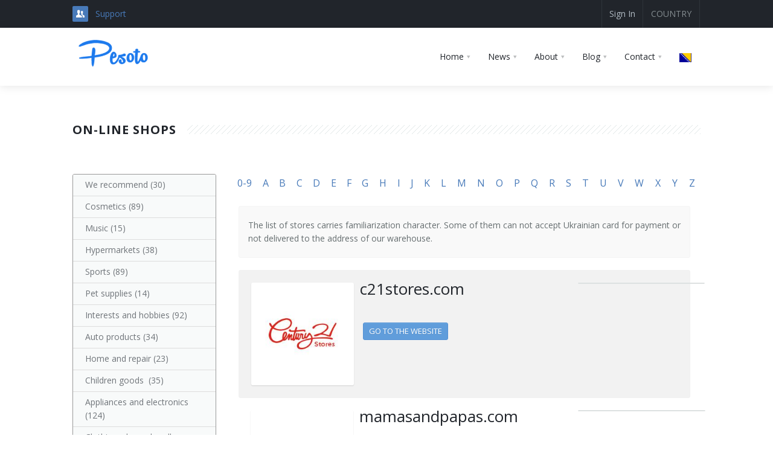

--- FILE ---
content_type: text/html; charset=UTF-8
request_url: https://pesoto.com/ba/eng/shops.html
body_size: 30062
content:
<!DOCTYPE html>
<html>
<head>
  <!-- meta  -->
  <meta charset="utf-8">
  <meta name="viewport" content="width=device-width,initial-scale=1,user-scalable=no">
  <title>
  PESOTO  </title>
  <base href="https://pesoto.com/" />
  <link rel="shortcut icon" href="img/favicon.png">
  <link rel="image_src" href="https://pesoto.com/img/logo/1/logo.png" type="image/jpeg">
  


  <!--  // meta  -->
  <link rel="stylesheet" type="text/css" href="3dParty/bootstrap/css/bootstrap.min.css">
<link rel="stylesheet" type="text/css" href="css/global.min.css">
<link rel="stylesheet" type="text/css" href="css/google-maps.min.css">
<link rel="stylesheet" type="text/css" href="3dParty/rs-plugin/css/pi.settings.css">
<link rel="stylesheet" type="text/css" href="css/typo.min.css">
<link rel="stylesheet" type="text/css" href="3dParty/colorbox/colorbox.css">
<link rel="stylesheet" type="text/css" href="css/portfolio.min.css">
<link rel="stylesheet" type="text/css" href="css/slider.min.css">
<link rel="stylesheet" type="text/css" href="css/counters.min.css">
<link rel="stylesheet" type="text/css" href="css/tables.min.css">
<link rel="stylesheet" type="text/css" href="css/tabs.min.css">
<link rel="stylesheet" type="text/css" href="css/social.min.css">
<link rel="stylesheet" type="text/css" href="settings/settings-panel.css">
<link href="https://fonts.googleapis.com/css?family=Open+Sans:300italic,400italic,600italic,700italic,800italic,400,300,600,700,800&amp;subset=latin,cyrillic" rel="stylesheet" type="text/css">
<link rel="stylesheet" href="3dParty/fontello/css/fontello.css">
<link rel="stylesheet" type="text/css" href="css/custom.css">
<script src="3dParty/jquery-1.11.0.min.js"></script>  <script type="text/javascript" src="js/FBConfig.js"></script>
  <!-- Google Tag Manager -->
  <script>(function(w,d,s,l,i){w[l]=w[l]||[];w[l].push({'gtm.start':
  new Date().getTime(),event:'gtm.js'});var f=d.getElementsByTagName(s)[0],
  j=d.createElement(s),dl=l!='dataLayer'?'&l='+l:'';j.async=true;j.src=
  'https://www.googletagmanager.com/gtm.js?id='+i+dl;f.parentNode.insertBefore(j,f);
  })(window,document,'script','dataLayer','GTM-W8CWXCB7');</script>
  <!-- End Google Tag Manager -->
</head>
<body>
  <!-- Google Tag Manager (noscript) -->
  <noscript><iframe
  src="https://www.googletagmanager.com/ns.html?id=GTM-W8CWXCB7"
  height="0" width="0" style="display:none;visibility:hidden"></iframe></noscript>
  <!-- End Google Tag Manager (noscript) -->
    <div id="pi-all">
    <div class="pi-header">
      <div class="pi-section-w pi-section-dark">
  <div class="pi-section pi-row-sm">
    <div class="pi-row-block pi-row-block-txt"> 
    <i class="pi-row-block-icon icon-users pi-icon-base pi-icon-square"></i> 
    <a href="https://support.pesoto.ba/" target="_blank">Support</a> 
    </div>
    <div class="pi-row-block pi-pull-right pi-hidden-2xs">
      <form method="post" action="" class="pi-no-margin">
        <ul class="pi-social-icons pi-stacked pi-full-height pi-bordered pi-colored-bg clearFix">
         <li class="nobg"><input type="submit" class="btn" name="countryLoggOff" value="Country"/></li><li><a data-toggle="modal" href="#loggin"> Sign In</a></li>        </ul>
      </form>
    </div>
  </div>
</div>
<div class="modal fade gs-loggin-modal" id="loggin">
  <form method="post" action="" id="defaultForm">
    <div class="modal-dialog modal-sm">
      <div class="modal-content">
        <div class="modal-header">
          <button type="button" class="close" data-dismiss="modal"> <span aria-hidden="true">&times;</span> <span class="sr-only">Close</span> </button>
          <h4 class="modal-title" id="myModalLabel"> Sign In </h4>
        </div>
        <div class="pi-section-white model_form pedis"> <br>
          <div class="form-group pdg_20">
            <button type="button" onClick="FBLogin();" class="fb-loggin-btn" id="face"><i class="fa fa-facebook"></i> Facebook Login</button>
          </div>
          <div class="form-group">
            <p class="separate-line"><span class="font-standart">or</span></p>
          </div>
          <div class="form-group">
            <input type="email" class="form-control" name="username" placeholder="E-mail">
          </div>
          <div class="form-group pdg_20">
            <input type="password" class="form-control" name="password" placeholder="Password">
          </div>
          <div class="form-group">
            <button class="btn pi-btn-red" name="loggin">Sign In</button>
          </div>
          <div class="form-group">
            <label><a href="https://pesoto.com/ba/eng/recovery.html">Forgot your password?</a></label>
            <label style="float:right"><a href="https://pesoto.com/ba/eng/register.html"> Register</a></label>
          </div>
        </div>
      </div>
    </div>
  </form>
</div>      <div class="pi-header-sticky">
        <div class="pi-section-w pi-section-white pi-shadow-bottom pi-row-reducible">
          <div class="pi-section pi-row-lg">
            <div class="pi-row-block pi-row-block-logo"> <a href="https://pesoto.com/ba/eng/index.html"> <img src="img/logo/9/logo.png" alt="" /></a> </div>
            <div class="pi-row-block pi-pull-right">

  <ul class="pi-simple-menu pi-has-hover-border pi-full-height pi-hidden-sm">

    <li class="pi-has-dropdown "><a href="https://pesoto.com/ba/eng/index.html"><span>Home</span></a> </li>

    <li class="pi-has-dropdown "><a href="https://pesoto.com/ba/eng/news.html"><span>News</span></a> </li>

    <li class="pi-has-dropdown pi-has-dropdown-wide "><a href="https://pesoto.com/ba/eng/about.html"><span>About</span></a> </li>

    <li class="pi-has-dropdown pi-has-dropdown-wide "><a href="https://pesoto.com/ba/eng/blog.html"><span>Blog</span></a> </li>

    

    <!--<li ><a href="https://pesoto.com/ba/eng/faq.html"><span>F.A.Q</span></a></li>-->

    

    <li class="pi-has-dropdown "><a href="https://pesoto.com/ba/eng/contact.html"><span>Contact</span></a> </li>

    

    

    <li><a href="https://pesoto.com/ba/bos/shops.html">
                <img src="flags/4x3/ba.svg" width="20" alt="Ba" /></a></li>


  </ul>

</div>

<div class="pi-row-block pi-pull-right pi-hidden-lg-only pi-hidden-md-only">

  <button class="btn pi-btn pi-mobile-menu-toggler" data-target="#pi-main-mobile-menu"><i class="icon-menu pi-text-center"></i></button>

</div>

<div id="pi-main-mobile-menu" class="pi-section-menu-mobile-w pi-section-dark">

  <div class="pi-section-menu-mobile">

    <form method="post" action="" class="gs-responsive-menu-top clearFix">

      <ul class="list-unstyled clearFix">

        <li><a data-toggle="modal" href="#loggin"> Sign In</a></li>
      </ul>

    </form>

    <ul class="pi-menu-mobile pi-items-have-borders pi-menu-mobile-dark">

      <li ><a href="https://pesoto.com/ba/eng/index.html"><span>Home</span></a> </li>

      <li ><a href="https://pesoto.com/ba/eng/news.html"><span>News</span></a> </li>

      <li ><a href="https://pesoto.com/ba/eng/about.html"><span>About</span></a> </li>

      <li ><a href="https://pesoto.com/ba/eng/blog.html"><span>Blog</span></a> </li>

      

      <!--<li ><a href="https://pesoto.com/ba/eng/faq.html"><span>F.A.Q</span></a></li>-->

      

      <li ><a href="https://pesoto.com/ba/eng/contact.html"><span>Contact</span></a></li>

    </ul>

  </div>

</div>

          </div>
        </div>
      </div>
    </div>
    
<div id="page">
<div class="pi-section-w pi-section-white">
  <div class="pi-section pi-padding-bottom-30">
    <h4 class="pi-has-bg pi-weight-700 pi-uppercase pi-letter-spacing pi-margin-bottom-30">On-line shops</h4>
    <div class="pi-row myslidebar categories">
      <div class="pi-sidebar pi-col-sm-3">
  <div class="pi-tabs-vertical pi-responsive-sm">
    <ul class="pi-tabs-navigation pi-tabs-navigation-transparent cat_list">
      <li ><a href="https://pesoto.com/ba/eng/15/shops-category.html">We recommend <span>
		(30)
		</span></a></li><li ><a href="https://pesoto.com/ba/eng/14/shops-category.html">Cosmetics <span>
		(89)
		</span></a></li><li ><a href="https://pesoto.com/ba/eng/13/shops-category.html">Music <span>
		(15)
		</span></a></li><li ><a href="https://pesoto.com/ba/eng/12/shops-category.html">Hypermarkets <span>
		(38)
		</span></a></li><li ><a href="https://pesoto.com/ba/eng/11/shops-category.html">Sports <span>
		(89)
		</span></a></li><li ><a href="https://pesoto.com/ba/eng/10/shops-category.html">Pet supplies <span>
		(14)
		</span></a></li><li ><a href="https://pesoto.com/ba/eng/9/shops-category.html">Interests and hobbies <span>
		(92)
		</span></a></li><li ><a href="https://pesoto.com/ba/eng/8/shops-category.html">Auto products <span>
		(34)
		</span></a></li><li ><a href="https://pesoto.com/ba/eng/7/shops-category.html">Home and repair <span>
		(23)
		</span></a></li><li ><a href="https://pesoto.com/ba/eng/4/shops-category.html">Children goods  <span>
		(35)
		</span></a></li><li ><a href="https://pesoto.com/ba/eng/3/shops-category.html">Appliances and electronics <span>
		(124)
		</span></a></li><li ><a href="https://pesoto.com/ba/eng/2/shops-category.html">Clothing, shoes, handbags, accessories etc. <span>
		(321)
		</span></a></li><li ><a href="https://pesoto.com/ba/eng/1/shops-category.html">Jewelry <span>
		(0)
		</span></a></li>    </ul>
  </div>
</div>      <div class="pi-col-sm-9">
        <div class="pi-row mypage">
          <div class="pi-responsive-table-sm">
            <table class="pi-table letters">
  <tbody>
    <tr>
      <td><a href="https://pesoto.com/ba/eng/1/shopsalfa.html">0-9</a></td>
      <td><a href="https://pesoto.com/ba/eng/a/shopsalfa.html">A</a></td>
      <td><a href="https://pesoto.com/ba/eng/b/shopsalfa.html">B</a></td>
      <td><a href="https://pesoto.com/ba/eng/c/shopsalfa.html">C</a></td>
      <td><a href="https://pesoto.com/ba/eng/d/shopsalfa.html">D</a></td>
      <td><a href="https://pesoto.com/ba/eng/e/shopsalfa.html">E</a></td>
      <td><a href="https://pesoto.com/ba/eng/f/shopsalfa.html">F</a></td>
      <td><a href="https://pesoto.com/ba/eng/g/shopsalfa.html">G</a></td>
      <td><a href="https://pesoto.com/ba/eng/h/shopsalfa.html">H</a></td>
      <td><a href="https://pesoto.com/ba/eng/i/shopsalfa.html">I</a></td>
      <td><a href="https://pesoto.com/ba/eng/j/shopsalfa.html">J</a></td>
      <td><a href="https://pesoto.com/ba/eng/k/shopsalfa.html">K</a></td>
      <td><a href="https://pesoto.com/ba/eng/l/shopsalfa.html">L</a></td>
      <td><a href="https://pesoto.com/ba/eng/m/shopsalfa.html">M</a></td>
      <td><a href="https://pesoto.com/ba/eng/n/shopsalfa.html">N</a></td>
      <td><a href="https://pesoto.com/ba/eng/o/shopsalfa.html">O</a></td>
      <td><a href="https://pesoto.com/ba/eng/p/shopsalfa.html">P</a></td>
      <td><a href="https://pesoto.com/ba/eng/q/shopsalfa.html">Q</a></td>
      <td><a href="https://pesoto.com/ba/eng/r/shopsalfa.html">R</a></td>
      <td><a href="https://pesoto.com/ba/eng/s/shopsalfa.html">S</a></td>
      <td><a href="https://pesoto.com/ba/eng/t/shopsalfa.html">T</a></td>
      <td><a href="https://pesoto.com/ba/eng/u/shopsalfa.html">U</a></td>
      <td><a href="https://pesoto.com/ba/eng/v/shopsalfa.html">V</a></td>
      <td><a href="https://pesoto.com/ba/eng/w/shopsalfa.html">W</a></td>
      <td><a href="https://pesoto.com/ba/eng/x/shopsalfa.html">X</a></td>
      <td><a href="https://pesoto.com/ba/eng/y/shopsalfa.html">Y</a></td>
      <td><a href="https://pesoto.com/ba/eng/z/shopsalfa.html">Z</a></td>
    </tr>
  </tbody>
</table>          </div>
          <div class="pi-row magazin_text pi-round"> <p>The list of stores carries familiarization character. Some of them can not accept Ukrainian card for payment or not delivered to the address of our warehouse.&nbsp;</p>
 </div>
                    <div class="pi-row magazin pi-round ">
            <div class="pi-col-sm-3">
              <div class="pi-img-w pi-img-round-corners pi-img-shadow"> <img src="https://pesoto.com/uploads/shops/shop-2583490883.jpeg" alt=""> </div>
            </div>
            <div class="pi-col-sm-6">
              <h5 class="h3 pi-margin-top-minus-5"> <a href="https://www.c21stores.com/" class="pi-link-dark"> c21stores.com</a></h5>
              <p></p>
              <div class="pi-clearfix"></div>
              <hr class="pi-divider-gap-20">
              <div class="pi-col-sm-6">
                <div class="form-group"> <a href="https://www.c21stores.com/" target="_blank" class="btn  pi-btn-blue pi-btn-small"> Go to the website</a> </div>
              </div>
                          </div>
            <div class="pi-col-sm-3">
              <div class="pi-box pi-border pi-round">  </div>
            </div>
          </div>
                    <div class="pi-row magazin pi-round white">
            <div class="pi-col-sm-3">
              <div class="pi-img-w pi-img-round-corners pi-img-shadow"> <img src="https://pesoto.com/uploads/shops/shop-2461446102.jpeg" alt=""> </div>
            </div>
            <div class="pi-col-sm-6">
              <h5 class="h3 pi-margin-top-minus-5"> <a href="http://www.mamasandpapas.com/" class="pi-link-dark"> mamasandpapas.com</a></h5>
              <p></p>
              <div class="pi-clearfix"></div>
              <hr class="pi-divider-gap-20">
              <div class="pi-col-sm-6">
                <div class="form-group"> <a href="http://www.mamasandpapas.com/" target="_blank" class="btn  pi-btn-blue pi-btn-small"> Go to the website</a> </div>
              </div>
                          </div>
            <div class="pi-col-sm-3">
              <div class="pi-box pi-border pi-round">  </div>
            </div>
          </div>
                    <div class="pi-row magazin pi-round ">
            <div class="pi-col-sm-3">
              <div class="pi-img-w pi-img-round-corners pi-img-shadow"> <img src="https://pesoto.com/uploads/shops/shop-2461446244.jpeg" alt=""> </div>
            </div>
            <div class="pi-col-sm-6">
              <h5 class="h3 pi-margin-top-minus-5"> <a href="http://www.mltd.com/" class="pi-link-dark"> mltd.com</a></h5>
              <p></p>
              <div class="pi-clearfix"></div>
              <hr class="pi-divider-gap-20">
              <div class="pi-col-sm-6">
                <div class="form-group"> <a href="http://www.mltd.com/" target="_blank" class="btn  pi-btn-blue pi-btn-small"> Go to the website</a> </div>
              </div>
                          </div>
            <div class="pi-col-sm-3">
              <div class="pi-box pi-border pi-round">  </div>
            </div>
          </div>
                    <div class="pi-row magazin pi-round white">
            <div class="pi-col-sm-3">
              <div class="pi-img-w pi-img-round-corners pi-img-shadow"> <img src="https://pesoto.com/uploads/shops/shop-2461442076.png" alt=""> </div>
            </div>
            <div class="pi-col-sm-6">
              <h5 class="h3 pi-margin-top-minus-5"> <a href="http://www.511tactical.com/" class="pi-link-dark">5.11tactical.com </a></h5>
              <p></p>
              <div class="pi-clearfix"></div>
              <hr class="pi-divider-gap-20">
              <div class="pi-col-sm-6">
                <div class="form-group"> <a href="http://www.511tactical.com/" target="_blank" class="btn  pi-btn-blue pi-btn-small"> Go to the website</a> </div>
              </div>
                          </div>
            <div class="pi-col-sm-3">
              <div class="pi-box pi-border pi-round">  </div>
            </div>
          </div>
                    <div class="pi-row magazin pi-round ">
            <div class="pi-col-sm-3">
              <div class="pi-img-w pi-img-round-corners pi-img-shadow"> <img src="https://pesoto.com/uploads/shops/shop-2622818455.png" alt=""> </div>
            </div>
            <div class="pi-col-sm-6">
              <h5 class="h3 pi-margin-top-minus-5"> <a href="https://www.6pm.com/" class="pi-link-dark">6pm.com</a></h5>
              <p></p>
              <div class="pi-clearfix"></div>
              <hr class="pi-divider-gap-20">
              <div class="pi-col-sm-6">
                <div class="form-group"> <a href="https://www.6pm.com/" target="_blank" class="btn  pi-btn-blue pi-btn-small"> Go to the website</a> </div>
              </div>
                          </div>
            <div class="pi-col-sm-3">
              <div class="pi-box pi-border pi-round">  </div>
            </div>
          </div>
                    <div class="pi-row magazin pi-round white">
            <div class="pi-col-sm-3">
              <div class="pi-img-w pi-img-round-corners pi-img-shadow"> <img src="https://pesoto.com/uploads/shops/shop-2550672592.jpeg" alt=""> </div>
            </div>
            <div class="pi-col-sm-6">
              <h5 class="h3 pi-margin-top-minus-5"> <a href="https://www.7jurock.com/" class="pi-link-dark">7jurock.com</a></h5>
              <p></p>
              <div class="pi-clearfix"></div>
              <hr class="pi-divider-gap-20">
              <div class="pi-col-sm-6">
                <div class="form-group"> <a href="https://www.7jurock.com/" target="_blank" class="btn  pi-btn-blue pi-btn-small"> Go to the website</a> </div>
              </div>
                          </div>
            <div class="pi-col-sm-3">
              <div class="pi-box pi-border pi-round">  </div>
            </div>
          </div>
                    <div class="pi-row magazin pi-round ">
            <div class="pi-col-sm-3">
              <div class="pi-img-w pi-img-round-corners pi-img-shadow"> <img src="https://pesoto.com/uploads/shops/shop-2461442372.jpeg" alt=""> </div>
            </div>
            <div class="pi-col-sm-6">
              <h5 class="h3 pi-margin-top-minus-5"> <a href="http://www.a4c.com/" class="pi-link-dark">a4c.com</a></h5>
              <p></p>
              <div class="pi-clearfix"></div>
              <hr class="pi-divider-gap-20">
              <div class="pi-col-sm-6">
                <div class="form-group"> <a href="http://www.a4c.com/" target="_blank" class="btn  pi-btn-blue pi-btn-small"> Go to the website</a> </div>
              </div>
                          </div>
            <div class="pi-col-sm-3">
              <div class="pi-box pi-border pi-round">  </div>
            </div>
          </div>
                    <div class="pi-row magazin pi-round white">
            <div class="pi-col-sm-3">
              <div class="pi-img-w pi-img-round-corners pi-img-shadow"> <img src="https://pesoto.com/uploads/shops/shop-2461442442.jpeg" alt=""> </div>
            </div>
            <div class="pi-col-sm-6">
              <h5 class="h3 pi-margin-top-minus-5"> <a href="http://www.abebooks.com/" class="pi-link-dark">abebooks.com</a></h5>
              <p></p>
              <div class="pi-clearfix"></div>
              <hr class="pi-divider-gap-20">
              <div class="pi-col-sm-6">
                <div class="form-group"> <a href="http://www.abebooks.com/" target="_blank" class="btn  pi-btn-blue pi-btn-small"> Go to the website</a> </div>
              </div>
                          </div>
            <div class="pi-col-sm-3">
              <div class="pi-box pi-border pi-round">  </div>
            </div>
          </div>
                    <div class="pi-row magazin pi-round ">
            <div class="pi-col-sm-3">
              <div class="pi-img-w pi-img-round-corners pi-img-shadow"> <img src="https://pesoto.com/uploads/shops/shop-2461755734.jpeg" alt=""> </div>
            </div>
            <div class="pi-col-sm-6">
              <h5 class="h3 pi-margin-top-minus-5"> <a href="http://www.abercrombie.com" class="pi-link-dark">abercrombie.com</a></h5>
              <p></p>
              <div class="pi-clearfix"></div>
              <hr class="pi-divider-gap-20">
              <div class="pi-col-sm-6">
                <div class="form-group"> <a href="http://www.abercrombie.com" target="_blank" class="btn  pi-btn-blue pi-btn-small"> Go to the website</a> </div>
              </div>
                          </div>
            <div class="pi-col-sm-3">
              <div class="pi-box pi-border pi-round">  </div>
            </div>
          </div>
                    <div class="pi-row magazin pi-round white">
            <div class="pi-col-sm-3">
              <div class="pi-img-w pi-img-round-corners pi-img-shadow"> <img src="https://pesoto.com/uploads/shops/shop-2461755770.jpeg" alt=""> </div>
            </div>
            <div class="pi-col-sm-6">
              <h5 class="h3 pi-margin-top-minus-5"> <a href="http://www.abercrombiekids.com" class="pi-link-dark">abercrombiekids.com</a></h5>
              <p></p>
              <div class="pi-clearfix"></div>
              <hr class="pi-divider-gap-20">
              <div class="pi-col-sm-6">
                <div class="form-group"> <a href="http://www.abercrombiekids.com" target="_blank" class="btn  pi-btn-blue pi-btn-small"> Go to the website</a> </div>
              </div>
                          </div>
            <div class="pi-col-sm-3">
              <div class="pi-box pi-border pi-round">  </div>
            </div>
          </div>
                    <div class="pi-pagenav pi-padding-bottom-40"><ul class="pagination"><li><a href='#'><span aria-hidden='true'>«</span></a></li><li class='active'><a href='#'>1</a><li><a href="https://pesoto.com/ba/eng/2/pshops.html">2</a></li><li><a href="https://pesoto.com/ba/eng/3/pshops.html">3</a></li><li><a href="https://pesoto.com/ba/eng/4/pshops.html">4</a></li><li><a href="https://pesoto.com/ba/eng/5/pshops.html">5</a></li><li><a href="https://pesoto.com/ba/eng/6/pshops.html">6</a></li><li><a href="https://pesoto.com/ba/eng/7/pshops.html">7</a></li><li><a href="https://pesoto.com/ba/eng/8/pshops.html">8</a></li><li><a href="https://pesoto.com/ba/eng/9/pshops.html">9</a></li><li><a href='#'>...</a></li><li><a href="https://pesoto.com/ba/eng/82/pshops.html">82</a></li><li><a href="https://pesoto.com/ba/eng/83/pshops.html">83</a></li><li><a href="https://pesoto.com/ba/eng/2/pshops.html"><span aria-hidden='true'>»</span></a></li></ul></div>
 </div>
      </div>
    </div>
  </div>
  <div class="pi-section-w pi-border-bottom pi-border-top-light pi-section-dark">
    <div class="pi-section">
        <div class="pi-row myfooter">
            <div class="pi-col-md-4 pi-padding-bottom-30">
                <table width="100%" border="0" cellspacing="0" cellpadding="0">
          <tbody>
            <tr>
              <td valign="top" width="45%"><h6 class="pi-margin-bottom-20 pi-weight-700 pi-uppercase pi-letter-spacing"><a href="#" class="pi-link-no-style">Navigation</a></h6>
                <ul class="pi-list-with-icons pi-list-icons-right-open pi-link-no-style">
                  <li><a href="https://pesoto.com/ba/eng/index.html">Home</a></li>
                  <li><a href="https://pesoto.com/ba/eng/news.html">News</a></li>
                  <li><a href="https://pesoto.com/ba/eng/about.html">About</a></li>
                  <li><a href="https://pesoto.com/ba/eng/blog.html">Blog</a></li>
                  <li><a href="https://pesoto.com/ba/eng/contact.html">Contact</a></li>
                </ul>
                
                <ul class="pi-bullets-circle pi-bullets-contur-base pi-bullets" style="margin-top:32px;">
                   <li><a href="https://pesoto.com/ba/bos/shops.html">
                <img src="flags/4x3/ba.svg" width="20" alt="Ba" /></a></li>                </ul></td>
              <td valign="top" width="55%"><h6 class="pi-margin-bottom-20 pi-weight-700 pi-uppercase pi-letter-spacing">Useful links</h6>
                <ul class="pi-list-with-icons pi-list-icons-right-open pi-link-no-style">
                  <li><a href="https://pesoto.com/ba/eng/shops.html">On-line shops</a></li>
                  <li><a href="https://pesoto.com/ba/eng/calculator.html">Calculator</a></li>
                  <li><a href="https://pesoto.com/ba/eng/video.html">Video tutorials</a></li>
                                                    </ul></td>
            </tr>
          </tbody>
        </table>
      </div>
      <div class="pi-clearfix pi-hidden-lg-only pi-hidden-md-only"></div>
      <div class="pi-col-md-4 pi-col-sm-6 pi-padding-bottom-30" style="background-image: url('img/map-base.png'); background-position: 50% 55px; background-repeat: no-repeat">
        <h6 class="pi-margin-bottom-25 pi-weight-700 pi-uppercase pi-letter-spacing">Contact Us</h6>
        <ul class="pi-list-with-icons pi-list-big-margins">
          <li><span class="pi-bullet-icon"><i class="icon-location"></i></span> Sarajevo, str. Terezija bb, Centar Skenderija, Privredni Grad (pp. 89-90) </li>
          <li><span class="pi-bullet-icon"><i class="icon-phone"></i></span> 387 61 977 833</li>
          <li><span class="pi-bullet-icon"><i class="icon-mail"></i></span> <a href="mailto:info-ba@pesoto.com">info-ba@pesoto.com</a></li>
          <li><span class="pi-bullet-icon"><i class="icon-clock"></i></span> Monday - Friday: 10:00 - 18:00 (Break: 13:30 - 14:00) </li>
        </ul>
      </div>
      <div class="pi-col-md-4 pi-col-sm-6 pi-padding-bottom-30">
        <h6 class="pi-margin-bottom-25 pi-weight-700 pi-uppercase pi-letter-spacing"></h6>
        <div class="fb-page" data-href="https://www.facebook.com/Pesoto-Bosnia-and-Herzegovina-832953237068221/?modal=admin_todo_tour" data-tabs="" data-width="" data-height="" data-small-header="false" data-adapt-container-width="true" data-hide-cover="false" data-show-facepile="true"><blockquote cite="https://www.facebook.com/Pesoto-Bosnia-and-Herzegovina-832953237068221/?modal=admin_todo_tour" class="fb-xfbml-parse-ignore"><a href="https://www.facebook.com/Pesoto-Bosnia-and-Herzegovina-832953237068221/?modal=admin_todo_tour">Pesoto Bosnia and Herzegovina</a></blockquote></div>      </div>
    </div>

    
  </div>
</div>
<div class="pi-section-w pi-section-dark pi-border-top-light pi-border-bottom-strong-base">
  <div class="pi-section pi-row-lg pi-center-text-2xs pi-clearfix">
    <div class="pi-row-block pi-pull-right pi-hidden-2xs">
      <ul class="pi-social-icons pi-small pi-round pi-jump pi-colored-bg clearFix">
        <li><a href="https://www.facebook.com/Pesoto.ba" target="_blank" class="pi-social-icon-facebook"><i class="icon-facebook"></i></a></li>                        <li><a href="https://www.instagram.com/pesoto.ba/" target="_blank" class="pi-social-icon-instagram"><i class="icon-instagram"></i></a></li>      </ul>
    </div>
    <span class="pi-row-block pi-row-block-txt pi-hidden-xs">© 2015 Created by <a href="https://webdeveloper.ge/" target="_blank"> <img src="img/webdeveloper.png" align="middle" alt="webdeveloper.ge" title="webdeveloper.ge" /> </a></span> </div>
</div>
</div>    <div class="pi-scroll-top-arrow" data-scroll-to="0"></div>
    <script src="3dParty/jquery-1.11.0.min.js"></script>

<script src="3dParty/bootstrap/js/bootstrap.min.js"></script>

<script src="3dParty/jquery.touchSwipe.min.js"></script>

<script src="3dParty/gauge.min.js"></script>

<script src="3dParty/inview.js"></script>

<script src="3dParty/rs-plugin/js/jquery.themepunch.tools.min.js"></script>

<script src="3dParty/rs-plugin/js/jquery.themepunch.revolution.min.js"></script>

<script src="3dParty/requestAnimationFramePolyfill.min.js"></script>

<script src="3dParty/jquery.placeholder.js"></script>

<script src="3dParty/jquery.scrollTo.min.js"></script>

<script src="3dParty/colorbox/jquery.colorbox-min.js"></script>

<script src="scripts/pi.global.min.js"></script>

<script src="scripts/pi.slider.min.js"></script>

<script src="scripts/pi.init.slider.min.js"></script>

<script src="3dParty/jquery.easing.1.3.js"></script>

<script src="scripts/pi.counter.min.js"></script>

<script src="scripts/pi.init.counter.min.js"></script>

<script src="scripts/pi.parallax.min.js"></script>

<script src="scripts/pi.init.parallax.min.js"></script>

<script src="scripts/pi.init.revolutionSlider.min.js"></script>  </div>

    <script>
    window.TalkMeSetup = {
        domain: "pesoto.ba"
    };
</script>
<!-- Begin Talk-Me {literal} -->
<script type='text/javascript'>
    (function(d, w, m) {
        window.supportAPIMethod = m;
        var s = d.createElement('script');
        s.type ='text/javascript'; s.id = 'supportScript'; s.charset = 'utf-8';
        s.async = true;
        var id = 'dade27add8ab4ef546f3025e38dce614';
        s.src = 'https://lcab.talk-me.ru/support/support.js?h='+id;
        var sc = d.getElementsByTagName('script')[0];
        w[m] = w[m] || function() { (w[m].q = w[m].q || []).push(arguments); };
        if (sc) sc.parentNode.insertBefore(s, sc); 
        else d.documentElement.firstChild.appendChild(s);
    })(document, window, 'TalkMe');
</script>
<!-- {/literal} End Talk-Me -->

    <div id="fb-root"></div>
  <script async defer crossorigin="anonymous" src="https://connect.facebook.net/bs_BA/sdk.js#xfbml=1&version=v4.0&appId=2305093686469644&autoLogAppEvents=1"></script>
    </body>
</html>

--- FILE ---
content_type: text/css
request_url: https://pesoto.com/css/global.min.css
body_size: 225408
content:
#avatarimg{ border-radius:50px/50px; border:#e6e6e6 solid 6px;}
article,aside,details,figcaption,figure,footer,header,hgroup,main,nav,section,summary{display:block}audio,canvas,video{display:inline-block}audio:not([controls]){display:none;height:0}[hidden]{display:none}html{font-family:sans-serif;-webkit-text-size-adjust:100%;-ms-text-size-adjust:100%}body{margin:0}a:active,a:hover{outline:0}h1{font-size:2em;margin:.67em 0}abbr[title]{border-bottom:1px dotted}b,strong{font-weight:700}dfn{font-style:italic}hr{-moz-box-sizing:content-box;box-sizing:content-box}mark{background:#ff0;color:#000}code,kbd,pre,samp{font-family:monospace, serif;font-size:1em}pre{white-space:pre-wrap}q{quotes:"\201C" "\201D" "\2018" "\2019"}small{font-size:80%}sub,sup{font-size:75%;line-height:0;position:relative;vertical-align:baseline}sup{top:-.5em}sub{bottom:-.25em}img{border:0}svg:not(:root){overflow:hidden}figure{margin:0}button,input,select,textarea{margin:0}button,select{text-transform:none}button,html input[type=button],input[type=reset],input[type=submit]{-webkit-appearance:button;cursor:pointer}button[disabled],html input[disabled]{cursor:default}input[type=checkbox],input[type=radio]{box-sizing:border-box;padding:0}input[type=search]{-webkit-appearance:textfield}input[type=search]::-webkit-search-cancel-button,input[type=search]::-webkit-search-decoration{-webkit-appearance:none}button::-moz-focus-inner,input::-moz-focus-inner{border:0;padding:0}textarea{overflow:auto;vertical-align:top}table{border-collapse:collapse;border-spacing:0}*,:after,:before{-webkit-box-sizing:border-box;-moz-box-sizing:border-box;box-sizing:border-box}body{overflow-x:hidden}html{font-size:62.5%;-webkit-tap-highlight-color:transparent}button,input,select,textarea{font-family:inherit;font-size:inherit;line-height:inherit}button,input,select[multiple],textarea{background-image:none}a{text-decoration:none}a:focus,a:hover{text-decoration:underline}a:focus{outline:#333 dotted thin;outline:-webkit-focus-ring-color auto 5px;outline-offset:-2px}img{vertical-align:middle}dl,ol,ul{-webkit-margin-after:0;-webkit-margin-before:0}.sr-only{position:absolute;width:1px;height:1px;margin:-1px;padding:0;overflow:hidden;clip:rect(0,0,0,0);border:0}.sr-only-focusable:active,.sr-only-focusable:focus{position:static;width:auto;height:auto;margin:0;overflow:visible;clip:auto}.pi-container{margin-right:auto;margin-left:auto;padding-left:15px;padding-right:15px}.pi-container:after,.pi-container:before{content:" ";display:table}.pi-container:after{clear:both}.pi-row{margin-left:-15px;margin-right:-15px}.pi-row:after,.pi-row:before{content:" ";display:table}.pi-row:after{clear:both}.pi-show-grid [class^=pi-col-]{background:rgba(0,0,0,.05);border:1px solid rgba(0,0,0,.11);padding-top:15px;padding-bottom:15px;margin-bottom:15px}.pi-col-2xs-1,.pi-col-2xs-10,.pi-col-2xs-11,.pi-col-2xs-12,.pi-col-2xs-2,.pi-col-2xs-3,.pi-col-2xs-4,.pi-col-2xs-5,.pi-col-2xs-5-cell,.pi-col-2xs-6,.pi-col-2xs-7,.pi-col-2xs-8,.pi-col-2xs-9,.pi-col-3xs-1,.pi-col-3xs-10,.pi-col-3xs-11,.pi-col-3xs-12,.pi-col-3xs-2,.pi-col-3xs-3,.pi-col-3xs-4,.pi-col-3xs-5,.pi-col-3xs-5-cell,.pi-col-3xs-6,.pi-col-3xs-7,.pi-col-3xs-8,.pi-col-3xs-9,.pi-col-lg-1,.pi-col-lg-10,.pi-col-lg-11,.pi-col-lg-12,.pi-col-lg-2,.pi-col-lg-3,.pi-col-lg-4,.pi-col-lg-5,.pi-col-lg-5-cell,.pi-col-lg-6,.pi-col-lg-7,.pi-col-lg-8,.pi-col-lg-9,.pi-col-md-1,.pi-col-md-10,.pi-col-md-11,.pi-col-md-12,.pi-col-md-2,.pi-col-md-3,.pi-col-md-4,.pi-col-md-5,.pi-col-md-5-cell,.pi-col-md-6,.pi-col-md-7,.pi-col-md-8,.pi-col-md-9,.pi-col-sm-1,.pi-col-sm-10,.pi-col-sm-11,.pi-col-sm-12,.pi-col-sm-2,.pi-col-sm-3,.pi-col-sm-4,.pi-col-sm-5,.pi-col-sm-5-cell,.pi-col-sm-6,.pi-col-sm-7,.pi-col-sm-8,.pi-col-sm-9,.pi-col-xs-1,.pi-col-xs-10,.pi-col-xs-11,.pi-col-xs-12,.pi-col-xs-2,.pi-col-xs-3,.pi-col-xs-4,.pi-col-xs-5,.pi-col-xs-5-cell,.pi-col-xs-6,.pi-col-xs-7,.pi-col-xs-8,.pi-col-xs-9{position:relative;min-height:1px;padding-left:15px;padding-right:15px}.pi-grid-small-margins{margin-left:-10px;margin-right:-10px}.pi-grid-small-margins .pi-col-2xs-1,.pi-grid-small-margins .pi-col-2xs-10,.pi-grid-small-margins .pi-col-2xs-11,.pi-grid-small-margins .pi-col-2xs-12,.pi-grid-small-margins .pi-col-2xs-2,.pi-grid-small-margins .pi-col-2xs-3,.pi-grid-small-margins .pi-col-2xs-4,.pi-grid-small-margins .pi-col-2xs-5,.pi-grid-small-margins .pi-col-2xs-5-cell,.pi-grid-small-margins .pi-col-2xs-6,.pi-grid-small-margins .pi-col-2xs-7,.pi-grid-small-margins .pi-col-2xs-8,.pi-grid-small-margins .pi-col-2xs-9,.pi-grid-small-margins .pi-col-3xs-1,.pi-grid-small-margins .pi-col-3xs-10,.pi-grid-small-margins .pi-col-3xs-11,.pi-grid-small-margins .pi-col-3xs-12,.pi-grid-small-margins .pi-col-3xs-2,.pi-grid-small-margins .pi-col-3xs-3,.pi-grid-small-margins .pi-col-3xs-4,.pi-grid-small-margins .pi-col-3xs-5,.pi-grid-small-margins .pi-col-3xs-5-cell,.pi-grid-small-margins .pi-col-3xs-6,.pi-grid-small-margins .pi-col-3xs-7,.pi-grid-small-margins .pi-col-3xs-8,.pi-grid-small-margins .pi-col-3xs-9,.pi-grid-small-margins .pi-col-lg-1,.pi-grid-small-margins .pi-col-lg-10,.pi-grid-small-margins .pi-col-lg-11,.pi-grid-small-margins .pi-col-lg-12,.pi-grid-small-margins .pi-col-lg-2,.pi-grid-small-margins .pi-col-lg-3,.pi-grid-small-margins .pi-col-lg-4,.pi-grid-small-margins .pi-col-lg-5,.pi-grid-small-margins .pi-col-lg-5-cell,.pi-grid-small-margins .pi-col-lg-6,.pi-grid-small-margins .pi-col-lg-7,.pi-grid-small-margins .pi-col-lg-8,.pi-grid-small-margins .pi-col-lg-9,.pi-grid-small-margins .pi-col-md-1,.pi-grid-small-margins .pi-col-md-10,.pi-grid-small-margins .pi-col-md-11,.pi-grid-small-margins .pi-col-md-12,.pi-grid-small-margins .pi-col-md-2,.pi-grid-small-margins .pi-col-md-3,.pi-grid-small-margins .pi-col-md-4,.pi-grid-small-margins .pi-col-md-5,.pi-grid-small-margins .pi-col-md-5-cell,.pi-grid-small-margins .pi-col-md-6,.pi-grid-small-margins .pi-col-md-7,.pi-grid-small-margins .pi-col-md-8,.pi-grid-small-margins .pi-col-md-9,.pi-grid-small-margins .pi-col-sm-1,.pi-grid-small-margins .pi-col-sm-10,.pi-grid-small-margins .pi-col-sm-11,.pi-grid-small-margins .pi-col-sm-12,.pi-grid-small-margins .pi-col-sm-2,.pi-grid-small-margins .pi-col-sm-3,.pi-grid-small-margins .pi-col-sm-4,.pi-grid-small-margins .pi-col-sm-5,.pi-grid-small-margins .pi-col-sm-5-cell,.pi-grid-small-margins .pi-col-sm-6,.pi-grid-small-margins .pi-col-sm-7,.pi-grid-small-margins .pi-col-sm-8,.pi-grid-small-margins .pi-col-sm-9,.pi-grid-small-margins .pi-col-xs-1,.pi-grid-small-margins .pi-col-xs-10,.pi-grid-small-margins .pi-col-xs-11,.pi-grid-small-margins .pi-col-xs-12,.pi-grid-small-margins .pi-col-xs-2,.pi-grid-small-margins .pi-col-xs-3,.pi-grid-small-margins .pi-col-xs-4,.pi-grid-small-margins .pi-col-xs-5,.pi-grid-small-margins .pi-col-xs-5-cell,.pi-grid-small-margins .pi-col-xs-6,.pi-grid-small-margins .pi-col-xs-7,.pi-grid-small-margins .pi-col-xs-8,.pi-grid-small-margins .pi-col-xs-9{padding-left:10px;padding-right:10px}.pi-grid-big-margins{margin-left:-32px;margin-right:-32px}.pi-grid-big-margins .pi-col-2xs-1,.pi-grid-big-margins .pi-col-2xs-10,.pi-grid-big-margins .pi-col-2xs-11,.pi-grid-big-margins .pi-col-2xs-12,.pi-grid-big-margins .pi-col-2xs-2,.pi-grid-big-margins .pi-col-2xs-3,.pi-grid-big-margins .pi-col-2xs-4,.pi-grid-big-margins .pi-col-2xs-5,.pi-grid-big-margins .pi-col-2xs-5-cell,.pi-grid-big-margins .pi-col-2xs-6,.pi-grid-big-margins .pi-col-2xs-7,.pi-grid-big-margins .pi-col-2xs-8,.pi-grid-big-margins .pi-col-2xs-9,.pi-grid-big-margins .pi-col-3xs-1,.pi-grid-big-margins .pi-col-3xs-10,.pi-grid-big-margins .pi-col-3xs-11,.pi-grid-big-margins .pi-col-3xs-12,.pi-grid-big-margins .pi-col-3xs-2,.pi-grid-big-margins .pi-col-3xs-3,.pi-grid-big-margins .pi-col-3xs-4,.pi-grid-big-margins .pi-col-3xs-5,.pi-grid-big-margins .pi-col-3xs-5-cell,.pi-grid-big-margins .pi-col-3xs-6,.pi-grid-big-margins .pi-col-3xs-7,.pi-grid-big-margins .pi-col-3xs-8,.pi-grid-big-margins .pi-col-3xs-9,.pi-grid-big-margins .pi-col-lg-1,.pi-grid-big-margins .pi-col-lg-10,.pi-grid-big-margins .pi-col-lg-11,.pi-grid-big-margins .pi-col-lg-12,.pi-grid-big-margins .pi-col-lg-2,.pi-grid-big-margins .pi-col-lg-3,.pi-grid-big-margins .pi-col-lg-4,.pi-grid-big-margins .pi-col-lg-5,.pi-grid-big-margins .pi-col-lg-5-cell,.pi-grid-big-margins .pi-col-lg-6,.pi-grid-big-margins .pi-col-lg-7,.pi-grid-big-margins .pi-col-lg-8,.pi-grid-big-margins .pi-col-lg-9,.pi-grid-big-margins .pi-col-md-1,.pi-grid-big-margins .pi-col-md-10,.pi-grid-big-margins .pi-col-md-11,.pi-grid-big-margins .pi-col-md-12,.pi-grid-big-margins .pi-col-md-2,.pi-grid-big-margins .pi-col-md-3,.pi-grid-big-margins .pi-col-md-4,.pi-grid-big-margins .pi-col-md-5,.pi-grid-big-margins .pi-col-md-5-cell,.pi-grid-big-margins .pi-col-md-6,.pi-grid-big-margins .pi-col-md-7,.pi-grid-big-margins .pi-col-md-8,.pi-grid-big-margins .pi-col-md-9,.pi-grid-big-margins .pi-col-sm-1,.pi-grid-big-margins .pi-col-sm-10,.pi-grid-big-margins .pi-col-sm-11,.pi-grid-big-margins .pi-col-sm-12,.pi-grid-big-margins .pi-col-sm-2,.pi-grid-big-margins .pi-col-sm-3,.pi-grid-big-margins .pi-col-sm-4,.pi-grid-big-margins .pi-col-sm-5,.pi-grid-big-margins .pi-col-sm-5-cell,.pi-grid-big-margins .pi-col-sm-6,.pi-grid-big-margins .pi-col-sm-7,.pi-grid-big-margins .pi-col-sm-8,.pi-grid-big-margins .pi-col-sm-9,.pi-grid-big-margins .pi-col-xs-1,.pi-grid-big-margins .pi-col-xs-10,.pi-grid-big-margins .pi-col-xs-11,.pi-grid-big-margins .pi-col-xs-12,.pi-grid-big-margins .pi-col-xs-2,.pi-grid-big-margins .pi-col-xs-3,.pi-grid-big-margins .pi-col-xs-4,.pi-grid-big-margins .pi-col-xs-5,.pi-grid-big-margins .pi-col-xs-5-cell,.pi-grid-big-margins .pi-col-xs-6,.pi-grid-big-margins .pi-col-xs-7,.pi-grid-big-margins .pi-col-xs-8,.pi-grid-big-margins .pi-col-xs-9{padding-left:32px;padding-right:32px}.pi-grid-no-margins{margin:0}.pi-grid-no-margins .pi-col-2xs-1,.pi-grid-no-margins .pi-col-2xs-10,.pi-grid-no-margins .pi-col-2xs-11,.pi-grid-no-margins .pi-col-2xs-12,.pi-grid-no-margins .pi-col-2xs-2,.pi-grid-no-margins .pi-col-2xs-3,.pi-grid-no-margins .pi-col-2xs-4,.pi-grid-no-margins .pi-col-2xs-5,.pi-grid-no-margins .pi-col-2xs-5-cell,.pi-grid-no-margins .pi-col-2xs-6,.pi-grid-no-margins .pi-col-2xs-7,.pi-grid-no-margins .pi-col-2xs-8,.pi-grid-no-margins .pi-col-2xs-9,.pi-grid-no-margins .pi-col-3xs-1,.pi-grid-no-margins .pi-col-3xs-10,.pi-grid-no-margins .pi-col-3xs-11,.pi-grid-no-margins .pi-col-3xs-12,.pi-grid-no-margins .pi-col-3xs-2,.pi-grid-no-margins .pi-col-3xs-3,.pi-grid-no-margins .pi-col-3xs-4,.pi-grid-no-margins .pi-col-3xs-5,.pi-grid-no-margins .pi-col-3xs-5-cell,.pi-grid-no-margins .pi-col-3xs-6,.pi-grid-no-margins .pi-col-3xs-7,.pi-grid-no-margins .pi-col-3xs-8,.pi-grid-no-margins .pi-col-3xs-9,.pi-grid-no-margins .pi-col-lg-1,.pi-grid-no-margins .pi-col-lg-10,.pi-grid-no-margins .pi-col-lg-11,.pi-grid-no-margins .pi-col-lg-12,.pi-grid-no-margins .pi-col-lg-2,.pi-grid-no-margins .pi-col-lg-3,.pi-grid-no-margins .pi-col-lg-4,.pi-grid-no-margins .pi-col-lg-5,.pi-grid-no-margins .pi-col-lg-5-cell,.pi-grid-no-margins .pi-col-lg-6,.pi-grid-no-margins .pi-col-lg-7,.pi-grid-no-margins .pi-col-lg-8,.pi-grid-no-margins .pi-col-lg-9,.pi-grid-no-margins .pi-col-md-1,.pi-grid-no-margins .pi-col-md-10,.pi-grid-no-margins .pi-col-md-11,.pi-grid-no-margins .pi-col-md-12,.pi-grid-no-margins .pi-col-md-2,.pi-grid-no-margins .pi-col-md-3,.pi-grid-no-margins .pi-col-md-4,.pi-grid-no-margins .pi-col-md-5,.pi-grid-no-margins .pi-col-md-5-cell,.pi-grid-no-margins .pi-col-md-6,.pi-grid-no-margins .pi-col-md-7,.pi-grid-no-margins .pi-col-md-8,.pi-grid-no-margins .pi-col-md-9,.pi-grid-no-margins .pi-col-sm-1,.pi-grid-no-margins .pi-col-sm-10,.pi-grid-no-margins .pi-col-sm-11,.pi-grid-no-margins .pi-col-sm-12,.pi-grid-no-margins .pi-col-sm-2,.pi-grid-no-margins .pi-col-sm-3,.pi-grid-no-margins .pi-col-sm-4,.pi-grid-no-margins .pi-col-sm-5,.pi-grid-no-margins .pi-col-sm-5-cell,.pi-grid-no-margins .pi-col-sm-6,.pi-grid-no-margins .pi-col-sm-7,.pi-grid-no-margins .pi-col-sm-8,.pi-grid-no-margins .pi-col-sm-9,.pi-grid-no-margins .pi-col-xs-1,.pi-grid-no-margins .pi-col-xs-10,.pi-grid-no-margins .pi-col-xs-11,.pi-grid-no-margins .pi-col-xs-12,.pi-grid-no-margins .pi-col-xs-2,.pi-grid-no-margins .pi-col-xs-3,.pi-grid-no-margins .pi-col-xs-4,.pi-grid-no-margins .pi-col-xs-5,.pi-grid-no-margins .pi-col-xs-5-cell,.pi-grid-no-margins .pi-col-xs-6,.pi-grid-no-margins .pi-col-xs-7,.pi-grid-no-margins .pi-col-xs-8,.pi-grid-no-margins .pi-col-xs-9{padding-left:0;padding-right:0}@media (min-width:0){.pi-col-3xs-1,.pi-col-3xs-10,.pi-col-3xs-11,.pi-col-3xs-2,.pi-col-3xs-3,.pi-col-3xs-4,.pi-col-3xs-5,.pi-col-3xs-5-cell,.pi-col-3xs-6,.pi-col-3xs-7,.pi-col-3xs-8,.pi-col-3xs-9{float:left}.pi-bordered .pi-col-3xs-1,.pi-bordered .pi-col-3xs-10,.pi-bordered .pi-col-3xs-11,.pi-bordered .pi-col-3xs-2,.pi-bordered .pi-col-3xs-3,.pi-bordered .pi-col-3xs-4,.pi-bordered .pi-col-3xs-5,.pi-bordered .pi-col-3xs-5-cell,.pi-bordered .pi-col-3xs-6,.pi-bordered .pi-col-3xs-7,.pi-bordered .pi-col-3xs-8,.pi-bordered .pi-col-3xs-9{border-right:1px solid transparent;border-bottom:1px solid transparent}.pi-bordered .pi-col-3xs-10:last-child,.pi-bordered .pi-col-3xs-11:last-child,.pi-bordered .pi-col-3xs-1:last-child,.pi-bordered .pi-col-3xs-2:last-child,.pi-bordered .pi-col-3xs-3:last-child,.pi-bordered .pi-col-3xs-4:last-child,.pi-bordered .pi-col-3xs-5-cell:last-child,.pi-bordered .pi-col-3xs-5:last-child,.pi-bordered .pi-col-3xs-6:last-child,.pi-bordered .pi-col-3xs-7:last-child,.pi-bordered .pi-col-3xs-8:last-child,.pi-bordered .pi-col-3xs-9:last-child{border-right:0}.pi-bordered:last-child .pi-col-3xs-1,.pi-bordered:last-child .pi-col-3xs-10,.pi-bordered:last-child .pi-col-3xs-11,.pi-bordered:last-child .pi-col-3xs-2,.pi-bordered:last-child .pi-col-3xs-3,.pi-bordered:last-child .pi-col-3xs-4,.pi-bordered:last-child .pi-col-3xs-5,.pi-bordered:last-child .pi-col-3xs-5-cell,.pi-bordered:last-child .pi-col-3xs-6,.pi-bordered:last-child .pi-col-3xs-7,.pi-bordered:last-child .pi-col-3xs-8,.pi-bordered:last-child .pi-col-3xs-9{border-bottom:0}.pi-col-3xs-1{width:8.333333333333332%}.pi-col-3xs-2{width:16.666666666666664%}.pi-col-3xs-3{width:25%}.pi-col-3xs-4{width:33.33333333333333%}.pi-col-3xs-5{width:41.66666666666667%}.pi-col-3xs-5-cell{width:20%}.pi-col-3xs-6{width:50%}.pi-col-3xs-7{width:58.333333333333336%}.pi-col-3xs-8{width:66.66666666666666%}.pi-col-3xs-9{width:75%}.pi-col-3xs-10{width:83.33333333333334%}.pi-col-3xs-11{width:91.66666666666666%}.pi-col-3xs-12{width:100%}.pi-col-3xs-push-1{left:8.333333333333332%}.pi-col-3xs-push-2{left:16.666666666666664%}.pi-col-3xs-push-3{left:25%}.pi-col-3xs-push-4{left:33.33333333333333%}.pi-col-3xs-push-5{left:41.66666666666667%}.pi-col-3xs-push-5-cell{left:20%}.pi-col-3xs-push-6{left:50%}.pi-col-3xs-push-7{left:58.333333333333336%}.pi-col-3xs-push-8{left:66.66666666666666%}.pi-col-3xs-push-9{left:75%}.pi-col-3xs-push-10{left:83.33333333333334%}.pi-col-3xs-push-11{left:91.66666666666666%}.pi-col-3xs-pull-1{right:8.333333333333332%}.pi-col-3xs-pull-2{right:16.666666666666664%}.pi-col-3xs-pull-3{right:25%}.pi-col-3xs-pull-4{right:33.33333333333333%}.pi-col-3xs-pull-5{right:41.66666666666667%}.pi-col-3xs-pull-5-cell{right:20%}.pi-col-3xs-pull-6{right:50%}.pi-col-3xs-pull-7{right:58.333333333333336%}.pi-col-3xs-pull-8{right:66.66666666666666%}.pi-col-3xs-pull-9{right:75%}.pi-col-3xs-pull-10{right:83.33333333333334%}.pi-col-3xs-pull-11{right:91.66666666666666%}.pi-col-3xs-offset-1{margin-left:8.333333333333332%}.pi-col-3xs-offset-2{margin-left:16.666666666666664%}.pi-col-3xs-offset-3{margin-left:25%}.pi-col-3xs-offset-4{margin-left:33.33333333333333%}.pi-col-3xs-offset-5{margin-left:41.66666666666667%}.pi-col-3xs-offset-5-cell{margin-left:20%}.pi-col-3xs-offset-6{margin-left:50%}.pi-col-3xs-offset-7{margin-left:58.333333333333336%}.pi-col-3xs-offset-8{margin-left:66.66666666666666%}.pi-col-3xs-offset-9{margin-left:75%}.pi-col-3xs-offset-10{margin-left:83.33333333333334%}.pi-col-3xs-offset-11{margin-left:91.66666666666666%}}@media (min-width:320px){.pi-col-2xs-1,.pi-col-2xs-10,.pi-col-2xs-11,.pi-col-2xs-2,.pi-col-2xs-3,.pi-col-2xs-4,.pi-col-2xs-5,.pi-col-2xs-5-cell,.pi-col-2xs-6,.pi-col-2xs-7,.pi-col-2xs-8,.pi-col-2xs-9{float:left}.pi-bordered .pi-col-2xs-1,.pi-bordered .pi-col-2xs-10,.pi-bordered .pi-col-2xs-11,.pi-bordered .pi-col-2xs-2,.pi-bordered .pi-col-2xs-3,.pi-bordered .pi-col-2xs-4,.pi-bordered .pi-col-2xs-5,.pi-bordered .pi-col-2xs-5-cell,.pi-bordered .pi-col-2xs-6,.pi-bordered .pi-col-2xs-7,.pi-bordered .pi-col-2xs-8,.pi-bordered .pi-col-2xs-9{border-right:1px solid transparent;border-bottom:1px solid transparent}.pi-bordered .pi-col-2xs-10:last-child,.pi-bordered .pi-col-2xs-11:last-child,.pi-bordered .pi-col-2xs-1:last-child,.pi-bordered .pi-col-2xs-2:last-child,.pi-bordered .pi-col-2xs-3:last-child,.pi-bordered .pi-col-2xs-4:last-child,.pi-bordered .pi-col-2xs-5-cell:last-child,.pi-bordered .pi-col-2xs-5:last-child,.pi-bordered .pi-col-2xs-6:last-child,.pi-bordered .pi-col-2xs-7:last-child,.pi-bordered .pi-col-2xs-8:last-child,.pi-bordered .pi-col-2xs-9:last-child{border-right:0}.pi-bordered:last-child .pi-col-2xs-1,.pi-bordered:last-child .pi-col-2xs-10,.pi-bordered:last-child .pi-col-2xs-11,.pi-bordered:last-child .pi-col-2xs-2,.pi-bordered:last-child .pi-col-2xs-3,.pi-bordered:last-child .pi-col-2xs-4,.pi-bordered:last-child .pi-col-2xs-5,.pi-bordered:last-child .pi-col-2xs-5-cell,.pi-bordered:last-child .pi-col-2xs-6,.pi-bordered:last-child .pi-col-2xs-7,.pi-bordered:last-child .pi-col-2xs-8,.pi-bordered:last-child .pi-col-2xs-9{border-bottom:0}.pi-col-2xs-1{width:8.333333333333332%}.pi-col-2xs-2{width:16.666666666666664%}.pi-col-2xs-3{width:25%}.pi-col-2xs-4{width:33.33333333333333%}.pi-col-2xs-5{width:41.66666666666667%}.pi-col-2xs-5-cell{width:20%}.pi-col-2xs-6{width:50%}.pi-col-2xs-7{width:58.333333333333336%}.pi-col-2xs-8{width:66.66666666666666%}.pi-col-2xs-9{width:75%}.pi-col-2xs-10{width:83.33333333333334%}.pi-col-2xs-11{width:91.66666666666666%}.pi-col-2xs-12{width:100%}.pi-col-2xs-push-1{left:8.333333333333332%}.pi-col-2xs-push-2{left:16.666666666666664%}.pi-col-2xs-push-3{left:25%}.pi-col-2xs-push-4{left:33.33333333333333%}.pi-col-2xs-push-5{left:41.66666666666667%}.pi-col-2xs-push-5-cell{left:20%}.pi-col-2xs-push-6{left:50%}.pi-col-2xs-push-7{left:58.333333333333336%}.pi-col-2xs-push-8{left:66.66666666666666%}.pi-col-2xs-push-9{left:75%}.pi-col-2xs-push-10{left:83.33333333333334%}.pi-col-2xs-push-11{left:91.66666666666666%}.pi-col-2xs-pull-1{right:8.333333333333332%}.pi-col-2xs-pull-2{right:16.666666666666664%}.pi-col-2xs-pull-3{right:25%}.pi-col-2xs-pull-4{right:33.33333333333333%}.pi-col-2xs-pull-5{right:41.66666666666667%}.pi-col-2xs-pull-5-cell{right:20%}.pi-col-2xs-pull-6{right:50%}.pi-col-2xs-pull-7{right:58.333333333333336%}.pi-col-2xs-pull-8{right:66.66666666666666%}.pi-col-2xs-pull-9{right:75%}.pi-col-2xs-pull-10{right:83.33333333333334%}.pi-col-2xs-pull-11{right:91.66666666666666%}.pi-col-2xs-offset-1{margin-left:8.333333333333332%}.pi-col-2xs-offset-2{margin-left:16.666666666666664%}.pi-col-2xs-offset-3{margin-left:25%}.pi-col-2xs-offset-4{margin-left:33.33333333333333%}.pi-col-2xs-offset-5{margin-left:41.66666666666667%}.pi-col-2xs-offset-5-cell{margin-left:20%}.pi-col-2xs-offset-6{margin-left:50%}.pi-col-2xs-offset-7{margin-left:58.333333333333336%}.pi-col-2xs-offset-8{margin-left:66.66666666666666%}.pi-col-2xs-offset-9{margin-left:75%}.pi-col-2xs-offset-10{margin-left:83.33333333333334%}.pi-col-2xs-offset-11{margin-left:91.66666666666666%}}@media (min-width:480px){.pi-col-xs-1,.pi-col-xs-10,.pi-col-xs-11,.pi-col-xs-2,.pi-col-xs-3,.pi-col-xs-4,.pi-col-xs-5,.pi-col-xs-5-cell,.pi-col-xs-6,.pi-col-xs-7,.pi-col-xs-8,.pi-col-xs-9{float:left}.pi-bordered .pi-col-xs-1,.pi-bordered .pi-col-xs-10,.pi-bordered .pi-col-xs-11,.pi-bordered .pi-col-xs-2,.pi-bordered .pi-col-xs-3,.pi-bordered .pi-col-xs-4,.pi-bordered .pi-col-xs-5,.pi-bordered .pi-col-xs-5-cell,.pi-bordered .pi-col-xs-6,.pi-bordered .pi-col-xs-7,.pi-bordered .pi-col-xs-8,.pi-bordered .pi-col-xs-9{border-right:1px solid transparent;border-bottom:1px solid transparent}.pi-bordered .pi-col-xs-10:last-child,.pi-bordered .pi-col-xs-11:last-child,.pi-bordered .pi-col-xs-1:last-child,.pi-bordered .pi-col-xs-2:last-child,.pi-bordered .pi-col-xs-3:last-child,.pi-bordered .pi-col-xs-4:last-child,.pi-bordered .pi-col-xs-5-cell:last-child,.pi-bordered .pi-col-xs-5:last-child,.pi-bordered .pi-col-xs-6:last-child,.pi-bordered .pi-col-xs-7:last-child,.pi-bordered .pi-col-xs-8:last-child,.pi-bordered .pi-col-xs-9:last-child{border-right:0}.pi-bordered:last-child .pi-col-xs-1,.pi-bordered:last-child .pi-col-xs-10,.pi-bordered:last-child .pi-col-xs-11,.pi-bordered:last-child .pi-col-xs-2,.pi-bordered:last-child .pi-col-xs-3,.pi-bordered:last-child .pi-col-xs-4,.pi-bordered:last-child .pi-col-xs-5,.pi-bordered:last-child .pi-col-xs-5-cell,.pi-bordered:last-child .pi-col-xs-6,.pi-bordered:last-child .pi-col-xs-7,.pi-bordered:last-child .pi-col-xs-8,.pi-bordered:last-child .pi-col-xs-9{border-bottom:0}.pi-col-xs-1{width:8.333333333333332%}.pi-col-xs-2{width:16.666666666666664%}.pi-col-xs-3{width:25%}.pi-col-xs-4{width:33.33333333333333%}.pi-col-xs-5{width:41.66666666666667%}.pi-col-xs-5-cell{width:20%}.pi-col-xs-6{width:50%}.pi-col-xs-7{width:58.333333333333336%}.pi-col-xs-8{width:66.66666666666666%}.pi-col-xs-9{width:75%}.pi-col-xs-10{width:83.33333333333334%}.pi-col-xs-11{width:91.66666666666666%}.pi-col-xs-12{width:100%}.pi-col-xs-push-1{left:8.333333333333332%}.pi-col-xs-push-2{left:16.666666666666664%}.pi-col-xs-push-3{left:25%}.pi-col-xs-push-4{left:33.33333333333333%}.pi-col-xs-push-5{left:41.66666666666667%}.pi-col-xs-push-5-cell{left:20%}.pi-col-xs-push-6{left:50%}.pi-col-xs-push-7{left:58.333333333333336%}.pi-col-xs-push-8{left:66.66666666666666%}.pi-col-xs-push-9{left:75%}.pi-col-xs-push-10{left:83.33333333333334%}.pi-col-xs-push-11{left:91.66666666666666%}.pi-col-xs-pull-1{right:8.333333333333332%}.pi-col-xs-pull-2{right:16.666666666666664%}.pi-col-xs-pull-3{right:25%}.pi-col-xs-pull-4{right:33.33333333333333%}.pi-col-xs-pull-5{right:41.66666666666667%}.pi-col-xs-pull-5-cell{right:20%}.pi-col-xs-pull-6{right:50%}.pi-col-xs-pull-7{right:58.333333333333336%}.pi-col-xs-pull-8{right:66.66666666666666%}.pi-col-xs-pull-9{right:75%}.pi-col-xs-pull-10{right:83.33333333333334%}.pi-col-xs-pull-11{right:91.66666666666666%}.pi-col-xs-offset-1{margin-left:8.333333333333332%}.pi-col-xs-offset-2{margin-left:16.666666666666664% !important}.pi-col-xs-offset-3{margin-left:25%}.pi-col-xs-offset-4{margin-left:33.33333333333333%}.pi-col-xs-offset-5{margin-left:41.66666666666667%}.pi-col-xs-offset-5-cell{margin-left:20%}.pi-col-xs-offset-6{margin-left:50%}.pi-col-xs-offset-7{margin-left:58.333333333333336%}.pi-col-xs-offset-8{margin-left:66.66666666666666%}.pi-col-xs-offset-9{margin-left:75%}.pi-col-xs-offset-10{margin-left:83.33333333333334%}.pi-col-xs-offset-11{margin-left:91.66666666666666%}}@media (min-width:768px){.pi-col-sm-1,.pi-col-sm-10,.pi-col-sm-11,.pi-col-sm-2,.pi-col-sm-3,.pi-col-sm-4,.pi-col-sm-5,.pi-col-sm-5-cell,.pi-col-sm-6,.pi-col-sm-7,.pi-col-sm-8,.pi-col-sm-9{float:left}.pi-bordered .pi-col-sm-1,.pi-bordered .pi-col-sm-10,.pi-bordered .pi-col-sm-11,.pi-bordered .pi-col-sm-2,.pi-bordered .pi-col-sm-3,.pi-bordered .pi-col-sm-4,.pi-bordered .pi-col-sm-5,.pi-bordered .pi-col-sm-5-cell,.pi-bordered .pi-col-sm-6,.pi-bordered .pi-col-sm-7,.pi-bordered .pi-col-sm-8,.pi-bordered .pi-col-sm-9{border-right:1px solid transparent;border-bottom:1px solid transparent}.pi-bordered .pi-col-sm-10:last-child,.pi-bordered .pi-col-sm-11:last-child,.pi-bordered .pi-col-sm-1:last-child,.pi-bordered .pi-col-sm-2:last-child,.pi-bordered .pi-col-sm-3:last-child,.pi-bordered .pi-col-sm-4:last-child,.pi-bordered .pi-col-sm-5-cell:last-child,.pi-bordered .pi-col-sm-5:last-child,.pi-bordered .pi-col-sm-6:last-child,.pi-bordered .pi-col-sm-7:last-child,.pi-bordered .pi-col-sm-8:last-child,.pi-bordered .pi-col-sm-9:last-child{border-right:0}.pi-bordered:last-child .pi-col-sm-1,.pi-bordered:last-child .pi-col-sm-10,.pi-bordered:last-child .pi-col-sm-11,.pi-bordered:last-child .pi-col-sm-2,.pi-bordered:last-child .pi-col-sm-3,.pi-bordered:last-child .pi-col-sm-4,.pi-bordered:last-child .pi-col-sm-5,.pi-bordered:last-child .pi-col-sm-5-cell,.pi-bordered:last-child .pi-col-sm-6,.pi-bordered:last-child .pi-col-sm-7,.pi-bordered:last-child .pi-col-sm-8,.pi-bordered:last-child .pi-col-sm-9{border-bottom:0}.pi-col-sm-1{width:8.333333333333332%}.pi-col-sm-2{width:16.666666666666664%}.pi-col-sm-3{width:25%}.pi-col-sm-4{width:33.33333333333333%}.pi-col-sm-5{width:41.66666666666667%}.pi-col-sm-5-cell{width:20%}.pi-col-sm-6{width:50%}.pi-col-sm-7{width:58.333333333333336%}.pi-col-sm-8{width:66.66666666666666%}.pi-col-sm-9{width:75%}.pi-col-sm-10{width:83.33333333333334%}.pi-col-sm-11{width:91.66666666666666%}.pi-col-sm-12{width:100%}.pi-col-sm-push-1{left:8.333333333333332%}.pi-col-sm-push-2{left:16.666666666666664%}.pi-col-sm-push-3{left:25%}.pi-col-sm-push-4{left:33.33333333333333%}.pi-col-sm-push-5{left:41.66666666666667%}.pi-col-sm-push-5-cell{left:20%}.pi-col-sm-push-6{left:50%}.pi-col-sm-push-7{left:58.333333333333336%}.pi-col-sm-push-8{left:66.66666666666666%}.pi-col-sm-push-9{left:75%}.pi-col-sm-push-10{left:83.33333333333334%}.pi-col-sm-push-11{left:91.66666666666666%}.pi-col-sm-pull-1{right:8.333333333333332%}.pi-col-sm-pull-2{right:16.666666666666664%}.pi-col-sm-pull-3{right:25%}.pi-col-sm-pull-4{right:33.33333333333333%}.pi-col-sm-pull-5{right:41.66666666666667%}.pi-col-sm-pull-5-cell{right:20%}.pi-col-sm-pull-6{right:50%}.pi-col-sm-pull-7{right:58.333333333333336%}.pi-col-sm-pull-8{right:66.66666666666666%}.pi-col-sm-pull-9{right:75%}.pi-col-sm-pull-10{right:83.33333333333334%}.pi-col-sm-pull-11{right:91.66666666666666%}.pi-col-sm-offset-1{margin-left:8.333333333333332%}.pi-col-sm-offset-2{margin-left:16.666666666666664%}.pi-col-sm-offset-3{margin-left:25% !important}.pi-col-sm-offset-4{margin-left:33.33333333333333%}.pi-col-sm-offset-5{margin-left:41.66666666666667%}.pi-col-sm-offset-5-cell{margin-left:20%}.pi-col-sm-offset-6{margin-left:50%}.pi-col-sm-offset-7{margin-left:58.333333333333336%}.pi-col-sm-offset-8{margin-left:66.66666666666666%}.pi-col-sm-offset-9{margin-left:75%}.pi-col-sm-offset-10{margin-left:83.33333333333334%}.pi-col-sm-offset-11{margin-left:91.66666666666666%}}@media (min-width:992px){.pi-col-md-1,.pi-col-md-10,.pi-col-md-11,.pi-col-md-2,.pi-col-md-3,.pi-col-md-4,.pi-col-md-5,.pi-col-md-5-cell,.pi-col-md-6,.pi-col-md-7,.pi-col-md-8,.pi-col-md-9{float:left}.pi-bordered .pi-col-md-1,.pi-bordered .pi-col-md-10,.pi-bordered .pi-col-md-11,.pi-bordered .pi-col-md-2,.pi-bordered .pi-col-md-3,.pi-bordered .pi-col-md-4,.pi-bordered .pi-col-md-5,.pi-bordered .pi-col-md-5-cell,.pi-bordered .pi-col-md-6,.pi-bordered .pi-col-md-7,.pi-bordered .pi-col-md-8,.pi-bordered .pi-col-md-9{border-right:1px solid transparent;border-bottom:1px solid transparent}.pi-bordered .pi-col-md-10:last-child,.pi-bordered .pi-col-md-11:last-child,.pi-bordered .pi-col-md-1:last-child,.pi-bordered .pi-col-md-2:last-child,.pi-bordered .pi-col-md-3:last-child,.pi-bordered .pi-col-md-4:last-child,.pi-bordered .pi-col-md-5-cell:last-child,.pi-bordered .pi-col-md-5:last-child,.pi-bordered .pi-col-md-6:last-child,.pi-bordered .pi-col-md-7:last-child,.pi-bordered .pi-col-md-8:last-child,.pi-bordered .pi-col-md-9:last-child{border-right:0}.pi-bordered:last-child .pi-col-md-1,.pi-bordered:last-child .pi-col-md-10,.pi-bordered:last-child .pi-col-md-11,.pi-bordered:last-child .pi-col-md-2,.pi-bordered:last-child .pi-col-md-3,.pi-bordered:last-child .pi-col-md-4,.pi-bordered:last-child .pi-col-md-5,.pi-bordered:last-child .pi-col-md-5-cell,.pi-bordered:last-child .pi-col-md-6,.pi-bordered:last-child .pi-col-md-7,.pi-bordered:last-child .pi-col-md-8,.pi-bordered:last-child .pi-col-md-9{border-bottom:0}.pi-col-md-1{width:8.333333333333332%}.pi-col-md-2{width:16.666666666666664%}.pi-col-md-3{width:25%}.pi-col-md-4{width:33.33333333333333%}.pi-col-md-5{width:41.66666666666667%}.pi-col-md-5-cell{width:20%}.pi-col-md-6{width:50%}.pi-col-md-7{width:58.333333333333336%}.pi-col-md-8{width:66.66666666666666%}.pi-col-md-9{width:75%}.pi-col-md-10{width:83.33333333333334%}.pi-col-md-11{width:91.66666666666666%}.pi-col-md-12{width:100%}.pi-col-md-push-0{left:auto}.pi-col-md-push-1{left:8.333333333333332%}.pi-col-md-push-2{left:16.666666666666664%}.pi-col-md-push-3{left:25%}.pi-col-md-push-4{left:33.33333333333333%}.pi-col-md-push-5{left:41.66666666666667%}.pi-col-md-push-5-cell{left:20%}.pi-col-md-push-6{left:50%}.pi-col-md-push-7{left:58.333333333333336%}.pi-col-md-push-8{left:66.66666666666666%}.pi-col-md-push-9{left:75%}.pi-col-md-push-10{left:83.33333333333334%}.pi-col-md-push-11{left:91.66666666666666%}.pi-col-md-pull-0{right:auto}.pi-col-md-pull-1{right:8.333333333333332%}.pi-col-md-pull-2{right:16.666666666666664%}.pi-col-md-pull-3{right:25%}.pi-col-md-pull-4{right:33.33333333333333%}.pi-col-md-pull-5{right:41.66666666666667%}.pi-col-md-pull-5-cell{right:20%}.pi-col-md-pull-6{right:50%}.pi-col-md-pull-7{right:58.333333333333336%}.pi-col-md-pull-8{right:66.66666666666666%}.pi-col-md-pull-9{right:75%}.pi-col-md-pull-10{right:83.33333333333334%}.pi-col-md-pull-11{right:91.66666666666666%}.pi-col-md-offset-0{margin-left:0}.pi-col-md-offset-1{margin-left:8.333333333333332%}.pi-col-md-offset-2{margin-left:16.666666666666664%}.pi-col-md-offset-3{margin-left:25%}.pi-col-md-offset-4{margin-left:33.33333333333333% !important}.pi-col-md-offset-5{margin-left:41.66666666666667%}.pi-col-md-offset-5-cell{margin-left:20%}.pi-col-md-offset-6{margin-left:50%}.pi-col-md-offset-7{margin-left:58.333333333333336%}.pi-col-md-offset-8{margin-left:66.66666666666666%}.pi-col-md-offset-9{margin-left:75%}.pi-col-md-offset-10{margin-left:83.33333333333334%}.pi-col-md-offset-11{margin-left:91.66666666666666%}}@media (min-width:1120px){.pi-col-lg-1,.pi-col-lg-10,.pi-col-lg-11,.pi-col-lg-2,.pi-col-lg-3,.pi-col-lg-4,.pi-col-lg-5,.pi-col-lg-5-cell,.pi-col-lg-6,.pi-col-lg-7,.pi-col-lg-8,.pi-col-lg-9{float:left}.pi-bordered .pi-col-lg-1,.pi-bordered .pi-col-lg-10,.pi-bordered .pi-col-lg-11,.pi-bordered .pi-col-lg-2,.pi-bordered .pi-col-lg-3,.pi-bordered .pi-col-lg-4,.pi-bordered .pi-col-lg-5,.pi-bordered .pi-col-lg-5-cell,.pi-bordered .pi-col-lg-6,.pi-bordered .pi-col-lg-7,.pi-bordered .pi-col-lg-8,.pi-bordered .pi-col-lg-9{border-right:1px solid transparent;border-bottom:1px solid transparent}.pi-bordered .pi-col-lg-10:last-child,.pi-bordered .pi-col-lg-11:last-child,.pi-bordered .pi-col-lg-1:last-child,.pi-bordered .pi-col-lg-2:last-child,.pi-bordered .pi-col-lg-3:last-child,.pi-bordered .pi-col-lg-4:last-child,.pi-bordered .pi-col-lg-5-cell:last-child,.pi-bordered .pi-col-lg-5:last-child,.pi-bordered .pi-col-lg-6:last-child,.pi-bordered .pi-col-lg-7:last-child,.pi-bordered .pi-col-lg-8:last-child,.pi-bordered .pi-col-lg-9:last-child{border-right:0}.pi-bordered:last-child .pi-col-lg-1,.pi-bordered:last-child .pi-col-lg-10,.pi-bordered:last-child .pi-col-lg-11,.pi-bordered:last-child .pi-col-lg-2,.pi-bordered:last-child .pi-col-lg-3,.pi-bordered:last-child .pi-col-lg-4,.pi-bordered:last-child .pi-col-lg-5,.pi-bordered:last-child .pi-col-lg-5-cell,.pi-bordered:last-child .pi-col-lg-6,.pi-bordered:last-child .pi-col-lg-7,.pi-bordered:last-child .pi-col-lg-8,.pi-bordered:last-child .pi-col-lg-9{border-bottom:0}.pi-col-lg-1{width:8.333333333333332%}.pi-col-lg-2{width:16.666666666666664%}.pi-col-lg-3{width:25%}.pi-col-lg-4{width:33.33333333333333%}.pi-col-lg-5{width:41.66666666666667%}.pi-col-lg-5-cell{width:20%}.pi-col-lg-6{width:50%}.pi-col-lg-7{width:58.333333333333336%}.pi-col-lg-8{width:66.66666666666666%}.pi-col-lg-9{width:75%}.pi-col-lg-10{width:83.33333333333334%}.pi-col-lg-11{width:91.66666666666666%}.pi-col-lg-12{width:100%}.pi-col-lg-push-0{left:auto}.pi-col-lg-push-1{left:8.333333333333332%}.pi-col-lg-push-2{left:16.666666666666664%}.pi-col-lg-push-3{left:25%}.pi-col-lg-push-4{left:33.33333333333333%}.pi-col-lg-push-5{left:41.66666666666667%}.pi-col-lg-push-5-cell{left:20%}.pi-col-lg-push-6{left:50%}.pi-col-lg-push-7{left:58.333333333333336%}.pi-col-lg-push-8{left:66.66666666666666%}.pi-col-lg-push-9{left:75%}.pi-col-lg-push-10{left:83.33333333333334%}.pi-col-lg-push-11{left:91.66666666666666%}.pi-col-lg-pull-0{right:auto}.pi-col-lg-pull-1{right:8.333333333333332%}.pi-col-lg-pull-2{right:16.666666666666664%}.pi-col-lg-pull-3{right:25%}.pi-col-lg-pull-4{right:33.33333333333333%}.pi-col-lg-pull-5{right:41.66666666666667%}.pi-col-lg-pull-5-cell{right:20%}.pi-col-lg-pull-6{right:50%}.pi-col-lg-pull-7{right:58.333333333333336%}.pi-col-lg-pull-8{right:66.66666666666666%}.pi-col-lg-pull-9{right:75%}.pi-col-lg-pull-10{right:83.33333333333334%}.pi-col-lg-pull-11{right:91.66666666666666%}.pi-col-lg-offset-0{margin-left:0}.pi-col-lg-offset-1{margin-left:8.333333333333332%}.pi-col-lg-offset-2{margin-left:16.666666666666664%}.pi-col-lg-offset-3{margin-left:25%}.pi-col-lg-offset-4{margin-left:33.33333333333333%}.pi-col-lg-offset-5{margin-left:41.66666666666667%}.pi-col-lg-offset-5-cell{margin-left:20%}.pi-col-lg-offset-6{margin-left:50%}.pi-col-lg-offset-7{margin-left:58.333333333333336%}.pi-col-lg-offset-8{margin-left:66.66666666666666%}.pi-col-lg-offset-9{margin-left:75%}.pi-col-lg-offset-10{margin-left:83.33333333333334%}.pi-col-lg-offset-11{margin-left:91.66666666666666%}}@media (max-width:319px){.pi-row{margin-left:-7.5px;margin-right:-7.5px}.pi-col-2xs-1,.pi-col-2xs-10,.pi-col-2xs-11,.pi-col-2xs-12,.pi-col-2xs-2,.pi-col-2xs-3,.pi-col-2xs-4,.pi-col-2xs-5,.pi-col-2xs-5-cell,.pi-col-2xs-6,.pi-col-2xs-7,.pi-col-2xs-8,.pi-col-2xs-9,.pi-col-3xs-1,.pi-col-3xs-10,.pi-col-3xs-11,.pi-col-3xs-12,.pi-col-3xs-2,.pi-col-3xs-3,.pi-col-3xs-4,.pi-col-3xs-5,.pi-col-3xs-5-cell,.pi-col-3xs-6,.pi-col-3xs-7,.pi-col-3xs-8,.pi-col-3xs-9,.pi-col-sm-1,.pi-col-sm-10,.pi-col-sm-11,.pi-col-sm-12,.pi-col-sm-2,.pi-col-sm-3,.pi-col-sm-4,.pi-col-sm-5,.pi-col-sm-5-cell,.pi-col-sm-6,.pi-col-sm-7,.pi-col-sm-8,.pi-col-sm-9,.pi-col-xs-1,.pi-col-xs-10,.pi-col-xs-11,.pi-col-xs-12,.pi-col-xs-2,.pi-col-xs-3,.pi-col-xs-4,.pi-col-xs-5,.pi-col-xs-5-cell,.pi-col-xs-6,.pi-col-xs-7,.pi-col-xs-8,.pi-col-xs-9{padding-left:7.5px;padding-right:7.5px}.pi-grid-small-margins{margin-left:-5px;margin-right:-5px}.pi-grid-small-margins .pi-col-2xs-1,.pi-grid-small-margins .pi-col-2xs-10,.pi-grid-small-margins .pi-col-2xs-11,.pi-grid-small-margins .pi-col-2xs-12,.pi-grid-small-margins .pi-col-2xs-2,.pi-grid-small-margins .pi-col-2xs-3,.pi-grid-small-margins .pi-col-2xs-4,.pi-grid-small-margins .pi-col-2xs-5,.pi-grid-small-margins .pi-col-2xs-5-cell,.pi-grid-small-margins .pi-col-2xs-6,.pi-grid-small-margins .pi-col-2xs-7,.pi-grid-small-margins .pi-col-2xs-8,.pi-grid-small-margins .pi-col-2xs-9,.pi-grid-small-margins .pi-col-3xs-1,.pi-grid-small-margins .pi-col-3xs-10,.pi-grid-small-margins .pi-col-3xs-11,.pi-grid-small-margins .pi-col-3xs-12,.pi-grid-small-margins .pi-col-3xs-2,.pi-grid-small-margins .pi-col-3xs-3,.pi-grid-small-margins .pi-col-3xs-4,.pi-grid-small-margins .pi-col-3xs-5,.pi-grid-small-margins .pi-col-3xs-5-cell,.pi-grid-small-margins .pi-col-3xs-6,.pi-grid-small-margins .pi-col-3xs-7,.pi-grid-small-margins .pi-col-3xs-8,.pi-grid-small-margins .pi-col-3xs-9,.pi-grid-small-margins .pi-col-lg-1,.pi-grid-small-margins .pi-col-lg-10,.pi-grid-small-margins .pi-col-lg-11,.pi-grid-small-margins .pi-col-lg-12,.pi-grid-small-margins .pi-col-lg-2,.pi-grid-small-margins .pi-col-lg-3,.pi-grid-small-margins .pi-col-lg-4,.pi-grid-small-margins .pi-col-lg-5,.pi-grid-small-margins .pi-col-lg-5-cell,.pi-grid-small-margins .pi-col-lg-6,.pi-grid-small-margins .pi-col-lg-7,.pi-grid-small-margins .pi-col-lg-8,.pi-grid-small-margins .pi-col-lg-9,.pi-grid-small-margins .pi-col-md-1,.pi-grid-small-margins .pi-col-md-10,.pi-grid-small-margins .pi-col-md-11,.pi-grid-small-margins .pi-col-md-12,.pi-grid-small-margins .pi-col-md-2,.pi-grid-small-margins .pi-col-md-3,.pi-grid-small-margins .pi-col-md-4,.pi-grid-small-margins .pi-col-md-5,.pi-grid-small-margins .pi-col-md-5-cell,.pi-grid-small-margins .pi-col-md-6,.pi-grid-small-margins .pi-col-md-7,.pi-grid-small-margins .pi-col-md-8,.pi-grid-small-margins .pi-col-md-9,.pi-grid-small-margins .pi-col-sm-1,.pi-grid-small-margins .pi-col-sm-10,.pi-grid-small-margins .pi-col-sm-11,.pi-grid-small-margins .pi-col-sm-12,.pi-grid-small-margins .pi-col-sm-2,.pi-grid-small-margins .pi-col-sm-3,.pi-grid-small-margins .pi-col-sm-4,.pi-grid-small-margins .pi-col-sm-5,.pi-grid-small-margins .pi-col-sm-5-cell,.pi-grid-small-margins .pi-col-sm-6,.pi-grid-small-margins .pi-col-sm-7,.pi-grid-small-margins .pi-col-sm-8,.pi-grid-small-margins .pi-col-sm-9,.pi-grid-small-margins .pi-col-xs-1,.pi-grid-small-margins .pi-col-xs-10,.pi-grid-small-margins .pi-col-xs-11,.pi-grid-small-margins .pi-col-xs-12,.pi-grid-small-margins .pi-col-xs-2,.pi-grid-small-margins .pi-col-xs-3,.pi-grid-small-margins .pi-col-xs-4,.pi-grid-small-margins .pi-col-xs-5,.pi-grid-small-margins .pi-col-xs-5-cell,.pi-grid-small-margins .pi-col-xs-6,.pi-grid-small-margins .pi-col-xs-7,.pi-grid-small-margins .pi-col-xs-8,.pi-grid-small-margins .pi-col-xs-9{padding-left:5px;padding-right:5px}.pi-grid-big-margins{margin-left:-16px;margin-right:-16px}.pi-grid-big-margins .pi-col-2xs-1,.pi-grid-big-margins .pi-col-2xs-10,.pi-grid-big-margins .pi-col-2xs-11,.pi-grid-big-margins .pi-col-2xs-12,.pi-grid-big-margins .pi-col-2xs-2,.pi-grid-big-margins .pi-col-2xs-3,.pi-grid-big-margins .pi-col-2xs-4,.pi-grid-big-margins .pi-col-2xs-5,.pi-grid-big-margins .pi-col-2xs-5-cell,.pi-grid-big-margins .pi-col-2xs-6,.pi-grid-big-margins .pi-col-2xs-7,.pi-grid-big-margins .pi-col-2xs-8,.pi-grid-big-margins .pi-col-2xs-9,.pi-grid-big-margins .pi-col-3xs-1,.pi-grid-big-margins .pi-col-3xs-10,.pi-grid-big-margins .pi-col-3xs-11,.pi-grid-big-margins .pi-col-3xs-12,.pi-grid-big-margins .pi-col-3xs-2,.pi-grid-big-margins .pi-col-3xs-3,.pi-grid-big-margins .pi-col-3xs-4,.pi-grid-big-margins .pi-col-3xs-5,.pi-grid-big-margins .pi-col-3xs-5-cell,.pi-grid-big-margins .pi-col-3xs-6,.pi-grid-big-margins .pi-col-3xs-7,.pi-grid-big-margins .pi-col-3xs-8,.pi-grid-big-margins .pi-col-3xs-9,.pi-grid-big-margins .pi-col-lg-1,.pi-grid-big-margins .pi-col-lg-10,.pi-grid-big-margins .pi-col-lg-11,.pi-grid-big-margins .pi-col-lg-12,.pi-grid-big-margins .pi-col-lg-2,.pi-grid-big-margins .pi-col-lg-3,.pi-grid-big-margins .pi-col-lg-4,.pi-grid-big-margins .pi-col-lg-5,.pi-grid-big-margins .pi-col-lg-5-cell,.pi-grid-big-margins .pi-col-lg-6,.pi-grid-big-margins .pi-col-lg-7,.pi-grid-big-margins .pi-col-lg-8,.pi-grid-big-margins .pi-col-lg-9,.pi-grid-big-margins .pi-col-md-1,.pi-grid-big-margins .pi-col-md-10,.pi-grid-big-margins .pi-col-md-11,.pi-grid-big-margins .pi-col-md-12,.pi-grid-big-margins .pi-col-md-2,.pi-grid-big-margins .pi-col-md-3,.pi-grid-big-margins .pi-col-md-4,.pi-grid-big-margins .pi-col-md-5,.pi-grid-big-margins .pi-col-md-5-cell,.pi-grid-big-margins .pi-col-md-6,.pi-grid-big-margins .pi-col-md-7,.pi-grid-big-margins .pi-col-md-8,.pi-grid-big-margins .pi-col-md-9,.pi-grid-big-margins .pi-col-sm-1,.pi-grid-big-margins .pi-col-sm-10,.pi-grid-big-margins .pi-col-sm-11,.pi-grid-big-margins .pi-col-sm-12,.pi-grid-big-margins .pi-col-sm-2,.pi-grid-big-margins .pi-col-sm-3,.pi-grid-big-margins .pi-col-sm-4,.pi-grid-big-margins .pi-col-sm-5,.pi-grid-big-margins .pi-col-sm-5-cell,.pi-grid-big-margins .pi-col-sm-6,.pi-grid-big-margins .pi-col-sm-7,.pi-grid-big-margins .pi-col-sm-8,.pi-grid-big-margins .pi-col-sm-9,.pi-grid-big-margins .pi-col-xs-1,.pi-grid-big-margins .pi-col-xs-10,.pi-grid-big-margins .pi-col-xs-11,.pi-grid-big-margins .pi-col-xs-12,.pi-grid-big-margins .pi-col-xs-2,.pi-grid-big-margins .pi-col-xs-3,.pi-grid-big-margins .pi-col-xs-4,.pi-grid-big-margins .pi-col-xs-5,.pi-grid-big-margins .pi-col-xs-5-cell,.pi-grid-big-margins .pi-col-xs-6,.pi-grid-big-margins .pi-col-xs-7,.pi-grid-big-margins .pi-col-xs-8,.pi-grid-big-margins .pi-col-xs-9{padding-left:16px;padding-right:16px}}.pi-section-white .pi-bordered .pi-col{border-color:#eef1f1}.pi-section-grey .pi-bordered .pi-col{border-color:#e6eaea}.pi-section-base .pi-bordered .pi-col{border-color:#009ca4}.pi-section-dark .pi-bordered .pi-col{border-color:#2a3036}.pi-section-parallax .pi-bordered .pi-col{border-color:#242427}.isotope{position:relative}.pi-gallery{margin-left:-15px;margin-right:-15px}.pi-gallery:after,.pi-gallery:before{content:" ";display:table}.pi-gallery:after{clear:both}.pi-gallery .pi-gallery-item{padding-left:15px;padding-right:15px}.pi-gallery.pi-gallery-small-margins{margin-left:-10px;margin-right:-10px}.pi-gallery.pi-gallery-small-margins .pi-gallery-item{padding-left:10px;padding-right:10px}.pi-gallery.pi-gallery-big-margins{margin-left:-32px;margin-right:-32px}.pi-gallery.pi-gallery-big-margins .pi-gallery-item{padding-left:32px;padding-right:32px}.pi-gallery .pi-gallery-item img{width:100%}.pi-gallery.pi-stacked{margin-left:0 !important;margin-right:0 !important;margin-bottom:20px}.pi-gallery.pi-stacked .pi-gallery-item,.pi-gallery.pi-stacked .pi-gallery-item .pi-img-w{margin:0 !important}.pi-gallery.pi-stacked .pi-gallery-item{padding:0 !important}@media (min-width:0){.pi-gallery.pi-liquid-col-3xs-2 .pi-gallery-item,.pi-gallery.pi-liquid-col-3xs-3 .pi-gallery-item,.pi-gallery.pi-liquid-col-3xs-4 .pi-gallery-item,.pi-gallery.pi-liquid-col-3xs-5 .pi-gallery-item,.pi-gallery.pi-liquid-col-3xs-6 .pi-gallery-item{float:left}.pi-gallery.pi-liquid-col-3xs-1 .pi-gallery-item,.pi-gallery.pi-liquid-col-3xs-2 .pi-gallery-item,.pi-gallery.pi-liquid-col-3xs-3 .pi-gallery-item,.pi-gallery.pi-liquid-col-3xs-4 .pi-gallery-item,.pi-gallery.pi-liquid-col-3xs-5 .pi-gallery-item,.pi-gallery.pi-liquid-col-3xs-6 .pi-gallery-item{padding:0 15px}.pi-gallery.pi-gallery-small-margins{margin-left:-10px;margin-right:-10px}.pi-gallery.pi-gallery-small-margins.pi-liquid-col-3xs-1 .pi-gallery-item,.pi-gallery.pi-gallery-small-margins.pi-liquid-col-3xs-2 .pi-gallery-item,.pi-gallery.pi-gallery-small-margins.pi-liquid-col-3xs-3 .pi-gallery-item,.pi-gallery.pi-gallery-small-margins.pi-liquid-col-3xs-4 .pi-gallery-item,.pi-gallery.pi-gallery-small-margins.pi-liquid-col-3xs-5 .pi-gallery-item,.pi-gallery.pi-gallery-small-margins.pi-liquid-col-3xs-6 .pi-gallery-item{padding:0 10px}.pi-gallery.pi-gallery-big-margins{margin-left:-32px;margin-right:-32px}.pi-gallery.pi-gallery-big-margins.pi-liquid-col-3xs-1 .pi-gallery-item,.pi-gallery.pi-gallery-big-margins.pi-liquid-col-3xs-2 .pi-gallery-item,.pi-gallery.pi-gallery-big-margins.pi-liquid-col-3xs-3 .pi-gallery-item,.pi-gallery.pi-gallery-big-margins.pi-liquid-col-3xs-4 .pi-gallery-item,.pi-gallery.pi-gallery-big-margins.pi-liquid-col-3xs-5 .pi-gallery-item,.pi-gallery.pi-gallery-big-margins.pi-liquid-col-3xs-6 .pi-gallery-item{padding:0 32px}.pi-liquid-col-3xs-6 .pi-gallery-item{width:16.6%}.pi-liquid-col-3xs-5 .pi-gallery-item{width:20%}.pi-liquid-col-3xs-4 .pi-gallery-item{width:25%}.pi-liquid-col-3xs-3 .pi-gallery-item{width:33.3%}.pi-liquid-col-3xs-2 .pi-gallery-item{width:50%}.pi-liquid-col-3xs-1 .pi-gallery-item{width:100%}}@media (min-width:320px){.pi-gallery.pi-liquid-col-2xs-2 .pi-gallery-item,.pi-gallery.pi-liquid-col-2xs-3 .pi-gallery-item,.pi-gallery.pi-liquid-col-2xs-4 .pi-gallery-item,.pi-gallery.pi-liquid-col-2xs-5 .pi-gallery-item,.pi-gallery.pi-liquid-col-2xs-6 .pi-gallery-item{float:left}.pi-gallery.pi-liquid-col-2xs-1 .pi-gallery-item,.pi-gallery.pi-liquid-col-2xs-2 .pi-gallery-item,.pi-gallery.pi-liquid-col-2xs-3 .pi-gallery-item,.pi-gallery.pi-liquid-col-2xs-4 .pi-gallery-item,.pi-gallery.pi-liquid-col-2xs-5 .pi-gallery-item,.pi-gallery.pi-liquid-col-2xs-6 .pi-gallery-item{padding:0 15px}.pi-gallery.pi-gallery-small-margins{margin-left:-10px;margin-right:-10px}.pi-gallery.pi-gallery-small-margins.pi-liquid-col-2xs-1 .pi-gallery-item,.pi-gallery.pi-gallery-small-margins.pi-liquid-col-2xs-2 .pi-gallery-item,.pi-gallery.pi-gallery-small-margins.pi-liquid-col-2xs-3 .pi-gallery-item,.pi-gallery.pi-gallery-small-margins.pi-liquid-col-2xs-4 .pi-gallery-item,.pi-gallery.pi-gallery-small-margins.pi-liquid-col-2xs-5 .pi-gallery-item,.pi-gallery.pi-gallery-small-margins.pi-liquid-col-2xs-6 .pi-gallery-item{padding:0 10px}.pi-gallery.pi-gallery-big-margins{margin-left:-32px;margin-right:-32px}.pi-gallery.pi-gallery-big-margins.pi-liquid-col-2xs-1 .pi-gallery-item,.pi-gallery.pi-gallery-big-margins.pi-liquid-col-2xs-2 .pi-gallery-item,.pi-gallery.pi-gallery-big-margins.pi-liquid-col-2xs-3 .pi-gallery-item,.pi-gallery.pi-gallery-big-margins.pi-liquid-col-2xs-4 .pi-gallery-item,.pi-gallery.pi-gallery-big-margins.pi-liquid-col-2xs-5 .pi-gallery-item,.pi-gallery.pi-gallery-big-margins.pi-liquid-col-2xs-6 .pi-gallery-item{padding:0 32px}.pi-liquid-col-2xs-6 .pi-gallery-item{width:16.6%}.pi-liquid-col-2xs-5 .pi-gallery-item{width:20%}.pi-liquid-col-2xs-4 .pi-gallery-item{width:25%}.pi-liquid-col-2xs-3 .pi-gallery-item{width:33.3%}.pi-liquid-col-2xs-2 .pi-gallery-item{width:50%}.pi-liquid-col-2xs-1 .pi-gallery-item{width:100%}}@media (min-width:480px){.pi-gallery.pi-liquid-col-xs-2 .pi-gallery-item,.pi-gallery.pi-liquid-col-xs-3 .pi-gallery-item,.pi-gallery.pi-liquid-col-xs-4 .pi-gallery-item,.pi-gallery.pi-liquid-col-xs-5 .pi-gallery-item,.pi-gallery.pi-liquid-col-xs-6 .pi-gallery-item{float:left}.pi-gallery.pi-liquid-col-xs-1 .pi-gallery-item,.pi-gallery.pi-liquid-col-xs-2 .pi-gallery-item,.pi-gallery.pi-liquid-col-xs-3 .pi-gallery-item,.pi-gallery.pi-liquid-col-xs-4 .pi-gallery-item,.pi-gallery.pi-liquid-col-xs-5 .pi-gallery-item,.pi-gallery.pi-liquid-col-xs-6 .pi-gallery-item{padding:0 15px}.pi-gallery.pi-gallery-small-margins{margin-left:-10px;margin-right:-10px}.pi-gallery.pi-gallery-small-margins.pi-liquid-col-xs-1 .pi-gallery-item,.pi-gallery.pi-gallery-small-margins.pi-liquid-col-xs-2 .pi-gallery-item,.pi-gallery.pi-gallery-small-margins.pi-liquid-col-xs-3 .pi-gallery-item,.pi-gallery.pi-gallery-small-margins.pi-liquid-col-xs-4 .pi-gallery-item,.pi-gallery.pi-gallery-small-margins.pi-liquid-col-xs-5 .pi-gallery-item,.pi-gallery.pi-gallery-small-margins.pi-liquid-col-xs-6 .pi-gallery-item{padding:0 10px}.pi-gallery.pi-gallery-big-margins{margin-left:-32px;margin-right:-32px}.pi-gallery.pi-gallery-big-margins.pi-liquid-col-xs-1 .pi-gallery-item,.pi-gallery.pi-gallery-big-margins.pi-liquid-col-xs-2 .pi-gallery-item,.pi-gallery.pi-gallery-big-margins.pi-liquid-col-xs-3 .pi-gallery-item,.pi-gallery.pi-gallery-big-margins.pi-liquid-col-xs-4 .pi-gallery-item,.pi-gallery.pi-gallery-big-margins.pi-liquid-col-xs-5 .pi-gallery-item,.pi-gallery.pi-gallery-big-margins.pi-liquid-col-xs-6 .pi-gallery-item{padding:0 32px}.pi-liquid-col-xs-6 .pi-gallery-item{width:16.6%}.pi-liquid-col-xs-5 .pi-gallery-item{width:20%}.pi-liquid-col-xs-4 .pi-gallery-item{width:25%}.pi-liquid-col-xs-3 .pi-gallery-item{width:33.3%}.pi-liquid-col-xs-2 .pi-gallery-item{width:50%}.pi-liquid-col-xs-1 .pi-gallery-item{width:100%}}@media (min-width:768px){.pi-gallery.pi-liquid-col-sm-2 .pi-gallery-item,.pi-gallery.pi-liquid-col-sm-3 .pi-gallery-item,.pi-gallery.pi-liquid-col-sm-4 .pi-gallery-item,.pi-gallery.pi-liquid-col-sm-5 .pi-gallery-item,.pi-gallery.pi-liquid-col-sm-6 .pi-gallery-item{float:left}.pi-gallery.pi-liquid-col-sm-1 .pi-gallery-item,.pi-gallery.pi-liquid-col-sm-2 .pi-gallery-item,.pi-gallery.pi-liquid-col-sm-3 .pi-gallery-item,.pi-gallery.pi-liquid-col-sm-4 .pi-gallery-item,.pi-gallery.pi-liquid-col-sm-5 .pi-gallery-item,.pi-gallery.pi-liquid-col-sm-6 .pi-gallery-item{padding:0 15px}.pi-gallery.pi-gallery-small-margins{margin-left:-10px;margin-right:-10px}.pi-gallery.pi-gallery-small-margins.pi-liquid-col-sm-1 .pi-gallery-item,.pi-gallery.pi-gallery-small-margins.pi-liquid-col-sm-2 .pi-gallery-item,.pi-gallery.pi-gallery-small-margins.pi-liquid-col-sm-3 .pi-gallery-item,.pi-gallery.pi-gallery-small-margins.pi-liquid-col-sm-4 .pi-gallery-item,.pi-gallery.pi-gallery-small-margins.pi-liquid-col-sm-5 .pi-gallery-item,.pi-gallery.pi-gallery-small-margins.pi-liquid-col-sm-6 .pi-gallery-item{padding:0 10px}.pi-gallery.pi-gallery-big-margins{margin-left:-32px;margin-right:-32px}.pi-gallery.pi-gallery-big-margins.pi-liquid-col-sm-1 .pi-gallery-item,.pi-gallery.pi-gallery-big-margins.pi-liquid-col-sm-2 .pi-gallery-item,.pi-gallery.pi-gallery-big-margins.pi-liquid-col-sm-3 .pi-gallery-item,.pi-gallery.pi-gallery-big-margins.pi-liquid-col-sm-4 .pi-gallery-item,.pi-gallery.pi-gallery-big-margins.pi-liquid-col-sm-5 .pi-gallery-item,.pi-gallery.pi-gallery-big-margins.pi-liquid-col-sm-6 .pi-gallery-item{padding:0 32px}.pi-liquid-col-sm-6 .pi-gallery-item{width:16.6%}.pi-liquid-col-sm-5 .pi-gallery-item{width:20%}.pi-liquid-col-sm-4 .pi-gallery-item{width:25%}.pi-liquid-col-sm-3 .pi-gallery-item{width:33.3%}.pi-liquid-col-sm-2 .pi-gallery-item{width:50%}.pi-liquid-col-sm-1 .pi-gallery-item{width:100%}}@media (min-width:992px){.pi-gallery.pi-liquid-col-md-2 .pi-gallery-item,.pi-gallery.pi-liquid-col-md-3 .pi-gallery-item,.pi-gallery.pi-liquid-col-md-4 .pi-gallery-item,.pi-gallery.pi-liquid-col-md-5 .pi-gallery-item,.pi-gallery.pi-liquid-col-md-6 .pi-gallery-item{float:left}.pi-gallery.pi-liquid-col-md-1 .pi-gallery-item,.pi-gallery.pi-liquid-col-md-2 .pi-gallery-item,.pi-gallery.pi-liquid-col-md-3 .pi-gallery-item,.pi-gallery.pi-liquid-col-md-4 .pi-gallery-item,.pi-gallery.pi-liquid-col-md-5 .pi-gallery-item,.pi-gallery.pi-liquid-col-md-6 .pi-gallery-item{padding:0 15px}.pi-gallery.pi-gallery-small-margins{margin-left:-10px;margin-right:-10px}.pi-gallery.pi-gallery-small-margins.pi-liquid-col-md-1 .pi-gallery-item,.pi-gallery.pi-gallery-small-margins.pi-liquid-col-md-2 .pi-gallery-item,.pi-gallery.pi-gallery-small-margins.pi-liquid-col-md-3 .pi-gallery-item,.pi-gallery.pi-gallery-small-margins.pi-liquid-col-md-4 .pi-gallery-item,.pi-gallery.pi-gallery-small-margins.pi-liquid-col-md-5 .pi-gallery-item,.pi-gallery.pi-gallery-small-margins.pi-liquid-col-md-6 .pi-gallery-item{padding:0 10px}.pi-gallery.pi-gallery-big-margins{margin-left:-32px;margin-right:-32px}.pi-gallery.pi-gallery-big-margins.pi-liquid-col-md-1 .pi-gallery-item,.pi-gallery.pi-gallery-big-margins.pi-liquid-col-md-2 .pi-gallery-item,.pi-gallery.pi-gallery-big-margins.pi-liquid-col-md-3 .pi-gallery-item,.pi-gallery.pi-gallery-big-margins.pi-liquid-col-md-4 .pi-gallery-item,.pi-gallery.pi-gallery-big-margins.pi-liquid-col-md-5 .pi-gallery-item,.pi-gallery.pi-gallery-big-margins.pi-liquid-col-md-6 .pi-gallery-item{padding:0 32px}.pi-liquid-col-md-6 .pi-gallery-item{width:16.6%}.pi-liquid-col-md-5 .pi-gallery-item{width:20%}.pi-liquid-col-md-4 .pi-gallery-item{width:25%}.pi-liquid-col-md-3 .pi-gallery-item{width:33.3%}.pi-liquid-col-md-2 .pi-gallery-item{width:50%}.pi-liquid-col-md-1 .pi-gallery-item{width:100%}}@media (min-width:1120px){.pi-gallery.pi-liquid-col-lg-2 .pi-gallery-item,.pi-gallery.pi-liquid-col-lg-3 .pi-gallery-item,.pi-gallery.pi-liquid-col-lg-4 .pi-gallery-item,.pi-gallery.pi-liquid-col-lg-5 .pi-gallery-item,.pi-gallery.pi-liquid-col-lg-6 .pi-gallery-item{float:left}.pi-gallery.pi-liquid-col-lg-1 .pi-gallery-item,.pi-gallery.pi-liquid-col-lg-2 .pi-gallery-item,.pi-gallery.pi-liquid-col-lg-3 .pi-gallery-item,.pi-gallery.pi-liquid-col-lg-4 .pi-gallery-item,.pi-gallery.pi-liquid-col-lg-5 .pi-gallery-item,.pi-gallery.pi-liquid-col-lg-6 .pi-gallery-item{padding:0 15px}.pi-gallery.pi-gallery-small-margins{margin-left:-10px;margin-right:-10px}.pi-gallery.pi-gallery-small-margins.pi-liquid-col-lg-1 .pi-gallery-item,.pi-gallery.pi-gallery-small-margins.pi-liquid-col-lg-2 .pi-gallery-item,.pi-gallery.pi-gallery-small-margins.pi-liquid-col-lg-3 .pi-gallery-item,.pi-gallery.pi-gallery-small-margins.pi-liquid-col-lg-4 .pi-gallery-item,.pi-gallery.pi-gallery-small-margins.pi-liquid-col-lg-5 .pi-gallery-item,.pi-gallery.pi-gallery-small-margins.pi-liquid-col-lg-6 .pi-gallery-item{padding:0 10px}.pi-gallery.pi-gallery-big-margins{margin-left:-32px;margin-right:-32px}.pi-gallery.pi-gallery-big-margins.pi-liquid-col-lg-1 .pi-gallery-item,.pi-gallery.pi-gallery-big-margins.pi-liquid-col-lg-2 .pi-gallery-item,.pi-gallery.pi-gallery-big-margins.pi-liquid-col-lg-3 .pi-gallery-item,.pi-gallery.pi-gallery-big-margins.pi-liquid-col-lg-4 .pi-gallery-item,.pi-gallery.pi-gallery-big-margins.pi-liquid-col-lg-5 .pi-gallery-item,.pi-gallery.pi-gallery-big-margins.pi-liquid-col-lg-6 .pi-gallery-item{padding:0 32px}.pi-liquid-col-lg-6 .pi-gallery-item{width:16.6%}.pi-liquid-col-lg-5 .pi-gallery-item{width:20%}.pi-liquid-col-lg-4 .pi-gallery-item{width:25%}.pi-liquid-col-lg-3 .pi-gallery-item{width:33.3%}.pi-liquid-col-lg-2 .pi-gallery-item{width:50%}.pi-liquid-col-lg-1 .pi-gallery-item{width:100%}}@media (max-width:319px){.pi-gallery{margin-left:-7.5px;margin-right:-7.5px}.pi-gallery.pi-liquid-col-3xs-1 .pi-gallery-item,.pi-gallery.pi-liquid-col-3xs-2 .pi-gallery-item,.pi-gallery.pi-liquid-col-3xs-3 .pi-gallery-item,.pi-gallery.pi-liquid-col-3xs-4 .pi-gallery-item,.pi-gallery.pi-liquid-col-3xs-5 .pi-gallery-item,.pi-gallery.pi-liquid-col-3xs-6 .pi-gallery-item{padding:0 7.5px}.pi-gallery.pi-gallery-small-margins{margin-left:-5px;margin-right:-5px}.pi-gallery.pi-gallery-small-margins.pi-liquid-col-3xs-1 .pi-gallery-item,.pi-gallery.pi-gallery-small-margins.pi-liquid-col-3xs-2 .pi-gallery-item,.pi-gallery.pi-gallery-small-margins.pi-liquid-col-3xs-3 .pi-gallery-item,.pi-gallery.pi-gallery-small-margins.pi-liquid-col-3xs-4 .pi-gallery-item,.pi-gallery.pi-gallery-small-margins.pi-liquid-col-3xs-5 .pi-gallery-item,.pi-gallery.pi-gallery-small-margins.pi-liquid-col-3xs-6 .pi-gallery-item{padding:0 5px}.pi-gallery.pi-gallery-big-margins{margin-left:-16px;margin-right:-16px}.pi-gallery.pi-gallery-big-margins.pi-liquid-col-3xs-1 .pi-gallery-item,.pi-gallery.pi-gallery-big-margins.pi-liquid-col-3xs-2 .pi-gallery-item,.pi-gallery.pi-gallery-big-margins.pi-liquid-col-3xs-3 .pi-gallery-item,.pi-gallery.pi-gallery-big-margins.pi-liquid-col-3xs-4 .pi-gallery-item,.pi-gallery.pi-gallery-big-margins.pi-liquid-col-3xs-5 .pi-gallery-item,.pi-gallery.pi-gallery-big-margins.pi-liquid-col-3xs-6 .pi-gallery-item{padding:0 16px}}.pi-fixed #pi-all{max-width:1120px;margin:0 auto;box-shadow:0 0 4px rgba(0,0,0,.3)}#pi-all{position:relative;overflow:hidden}.pi-copyright{line-height:30px}.pi-no-margin{margin:0 !important}.pi-no-margin-top{margin-top:0 !important}.pi-no-margin-right{margin-right:0 !important}.pi-no-margin-bottom{margin-bottom:0 !important}.pi-no-margin-left{margin-left:0 !important}.pi-no-padding{padding:0 !important}.pi-no-padding-top{padding-top:0 !important}.pi-no-padding-right{padding-right:0 !important}.pi-no-padding-bottom{padding-bottom:0 !important}.pi-no-padding-left{padding-left:0 !important}.pi-padding-top-10,.pi-padding-top-bottom-10{padding-top:10px !important}.pi-padding-top-15,.pi-padding-top-bottom-15{padding-top:15px !important}.pi-padding-top-20,.pi-padding-top-bottom-20{padding-top:20px !important}.pi-padding-top-25,.pi-padding-top-bottom-25{padding-top:25px !important}.pi-padding-top-30,.pi-padding-top-bottom-30{padding-top:30px !important}.pi-padding-top-40,.pi-padding-top-bottom-40{padding-top:40px !important}.pi-padding-top-50,.pi-padding-top-bottom-50{padding-top:50px !important}.pi-padding-top-60,.pi-padding-top-70,.pi-padding-top-bottom-60,.pi-padding-top-bottom-70{padding-top:60px !important}.pi-padding-top-80,.pi-padding-top-bottom-80{padding-top:80px !important}.pi-padding-top-90,.pi-padding-top-bottom-90{padding-top:90px !important}.pi-padding-top-100,.pi-padding-top-bottom-100{padding-top:100px !important}.pi-padding-top-110,.pi-padding-top-bottom-110{padding-top:110px !important}.pi-padding-top-120,.pi-padding-top-bottom-120{padding-top:120px !important}.pi-padding-top-130,.pi-padding-top-bottom-130{padding-top:130px !important}.pi-padding-top-140,.pi-padding-top-bottom-140{padding-top:140px !important}.pi-padding-top-150,.pi-padding-top-bottom-150{padding-top:150px !important}.pi-padding-top-160,.pi-padding-top-bottom-160{padding-top:160px !important}.pi-padding-top-170,.pi-padding-top-bottom-170{padding-top:170px !important}.pi-padding-bottom-10,.pi-padding-top-bottom-10{padding-bottom:10px !important}.pi-padding-bottom-15,.pi-padding-top-bottom-15{padding-bottom:15px !important}.pi-padding-bottom-20,.pi-padding-bottom-25,.pi-padding-top-bottom-20,.pi-padding-top-bottom-25{padding-bottom:20px !important}.pi-padding-bottom-30,.pi-padding-top-bottom-30{padding-bottom:30px !important}.pi-padding-bottom-40,.pi-padding-top-bottom-40{padding-bottom:40px !important}.pi-padding-bottom-50,.pi-padding-top-bottom-50{padding-bottom:50px !important}.pi-padding-bottom-60,.pi-padding-top-bottom-60{padding-bottom:60px !important}.pi-padding-bottom-70,.pi-padding-top-bottom-70{padding-bottom:70px !important}.pi-padding-bottom-80,.pi-padding-top-bottom-80{padding-bottom:80px !important}.pi-padding-bottom-90,.pi-padding-top-bottom-90{padding-bottom:90px !important}.pi-padding-bottom-100,.pi-padding-top-bottom-100{padding-bottom:100px !important}.pi-padding-bottom-110,.pi-padding-top-bottom-110{padding-bottom:110px !important}.pi-padding-bottom-120,.pi-padding-top-bottom-120{padding-bottom:120px !important}.pi-padding-bottom-130,.pi-padding-top-bottom-130{padding-bottom:130px !important}.pi-padding-bottom-140,.pi-padding-top-bottom-140{padding-bottom:140px !important}.pi-padding-bottom-150,.pi-padding-top-bottom-150{padding-bottom:150px !important}.pi-padding-bottom-160,.pi-padding-top-bottom-160{padding-bottom:160px !important}.pi-padding-bottom-170,.pi-padding-top-bottom-170{padding-bottom:170px !important}.pi-no-border{border:0 !important}.pi-no-border-top{border-top:0 !important}.pi-no-border-right{border-right:0 !important}.pi-no-border-bottom{border-bottom:0 !important}.pi-no-border-left{border-left:0 !important}.pi-no-border-radius{-webkit-border-radius:0 !important;-moz-border-radius:0 !important;border-radius:0 !important}.pi-margin-sides-15{margin-left:15px !important;margin-right:15px !important}.pi-margin-sides-12{margin-left:12px !important;margin-right:12px !important}.pi-margin-sides-10{margin-left:10px !important;margin-right:10px !important}.pi-margin-sides-5{margin-left:5px !important;margin-right:5px !important}.pi-margin-sides-3{margin-left:3px !important;margin-right:3px !important}.pi-margin-sides-2{margin-left:2px !important;margin-right:2px !important}.pi-margin-sides-1{margin-left:1px !important;margin-right:1px !important}.pi-margin-sides-0{margin:0 !important}.pi-texture{position:absolute;top:0;left:0;bottom:0;right:0}.pi-no-transitions{-webkit-transition-property:none !important;-moz-transition-property:none !important;-ms-transition-property:none !important;-o-transition-property:none !important;transition-property:none !important}.pi-clearfix:after,.pi-clearfix:before{content:" ";display:table}.pi-clearfix:after{clear:both}.pi-hide{display:none !important}.pi-show{display:block !important}.pi-pull-right{float:right !important}.pi-pull-left{float:left !important}.pi-left{float:left;margin:20px 20px 20px 0}.pi-right{float:right;margin:20px 0 20px 20px}.pi-center{display:block;margin:20px auto;text-align:center}.pi-text-left{text-align:left}.pi-text-right{text-align:right}.pi-text-center{text-align:center}.pi-shadow{-webkit-box-shadow:0 1px 1px rgba(0,0,0,.08) !important;-moz-box-shadow:0 1px 1px rgba(0,0,0,.08) !important;box-shadow:0 1px 1px rgba(0,0,0,.08) !important}.pi-shadow-15{-webkit-box-shadow:0 1px 2px rgba(0,0,0,.15) !important;-moz-box-shadow:0 1px 2px rgba(0,0,0,.15) !important;box-shadow:0 1px 2px rgba(0,0,0,.15) !important}.pi-shadow-inset{-webkit-box-shadow:inset 0 1px 1px rgba(0,0,0,.07) !important;-moz-box-shadow:inset 0 1px 1px rgba(0,0,0,.07) !important;box-shadow:inset 0 1px 1px rgba(0,0,0,.07) !important}.pi-bg-main-wood{background:url(../img/bg/wood.jpg) #fff}.pi-bg-main-wood-dark{background:url(../img/bg/wood-dark.jpg) #fff}.pi-bg-main-wood-light{background:url(../img/bg/wood-light.jpg) #fff}.pi-bg-main-embossed-dark{background:url(../img/bg/embossed-dark.jpg) #fff}.pi-hide-excess{overflow:hidden}iframe[src="about:blank"]{display:none}@-ms-viewport{width:device-width}@media screen and (max-width:400px){@-ms-viewport{width:320px}}.pi-hidden-lg,.pi-visible-2xs,.pi-visible-3xs,.pi-visible-md,.pi-visible-sm,.pi-visible-xs{display:none !important}@media (max-width:319px){.pi-hidden-3xs-only{display:none !important}.pi-visible-3xs-only{display:block !important}.pi-center-text-3xs-only{text-align:center !important}.pi-center-text-3xs-only.pi-row-block{float:text-align-left}.pi-center-text-3xs-only.pull-right{float:none !important}}@media (min-width:320px) and (max-width:479px){.pi-hidden-2xs-only{display:none !important}.pi-visible-2xs-only{display:block !important}.pi-center-text-2xs-only{text-align:center !important}.pi-center-text-2xs-only.pi-row-block{float:text-align-left}.pi-center-text-2xs-only.pull-right{float:none !important}}@media (min-width:480px) and (max-width:767px){.pi-hidden-xs-only{display:none !important}.pi-visible-xs-only{display:block !important}.pi-center-text-xs-only{text-align:center !important}.pi-center-text-xs-only.pi-row-block{float:text-align-left}.pi-center-text-xs-only.pull-right{float:none !important}}@media (min-width:768px) and (max-width:991px){.pi-hidden-sm-only{display:none !important}.pi-visible-sm-only{display:block !important}.pi-center-text-sm-only{text-align:center !important}.pi-center-text-sm-only.pi-row-block{float:text-align-left}.pi-center-text-sm-only.pull-right{float:none !important}}@media (min-width:992px) and (max-width:1119px){.pi-hidden-md-only{display:none !important}.pi-visible-md-only{display:block !important}.pi-center-text-md-only{text-align:center !important}.pi-center-text-md-only.pi-row-block{float:text-align-left}.pi-center-text-md-only.pull-right{float:none !important}}@media (min-width:1120px){.pi-hidden-lg-only{display:none !important}.pi-visible-lg-only{display:block !important}.pi-center-text-lg-only{text-align:center !important}.pi-center-text-lg-only.pi-row-block{float:text-align-left}.pi-center-text-lg-only.pull-right{float:none !important}}@media (max-width:319px){.pi-hidden-3xs{display:none !important}.pi-visible-3xs{display:block !important}.pi-center-text-3xs{text-align:center !important}.pi-center-text-3xs.pi-row-block{float:text-align-left}.pi-center-text-3xs.pull-right{float:none !important}}@media (max-width:479px){.pi-hidden-2xs{display:none !important}.pi-visible-2xs{display:block !important}.pi-center-text-2xs{text-align:center !important}.pi-center-text-2xs.pi-row-block{float:text-align-left}.pi-center-text-2xs.pull-right{float:none !important}}@media (max-width:767px){.pi-hidden-xs{display:none !important}.pi-visible-xs{display:block !important}.pi-center-text-xs{text-align:center !important}.pi-center-text-xs.pi-row-block{float:text-align-left}.pi-center-text-xs.pull-right{float:none !important}}@media (max-width:991px){.pi-hidden-sm{display:none !important}.pi-visible-sm{display:block !important}.pi-center-text-sm{text-align:center !important}.pi-center-text-sm.pi-row-block{float:text-align-left}.pi-center-text-sm.pull-right{float:none !important}}@media (max-width:1119px){.pi-hidden-md{display:none !important}.pi-visible-md{display:block !important}.pi-center-text-md{text-align:center !important}.pi-center-text-md.pi-row-block{float:text-align-left}.pi-center-text-md.pull-right{float:none !important}}.pi-center-text-lg{text-align:center !important}.pi-center-text-lg.pi-row-block{float:text-align-left}.pi-center-text-lg.pull-right{float:none !important}.pi-section-w{position:relative;-webkit-transition:background .1s ease-in-out 0s;-moz-transition:background .1s ease-in-out 0s;-ms-transition:background .1s ease-in-out 0s;-o-transition:background .1s ease-in-out 0s;transition:background .1s ease-in-out 0s}.pi-section{max-width:1120px;margin:0 auto;padding:60px 40px 40px;position:relative}.pi-titlebar{padding-top:50px;padding-bottom:50px}.pi-titlebar h1{margin-bottom:0}.pi-titlebar .pi-breadcrumb{font-size:12px;line-height:1.3em}.pi-titlebar .pi-breadcrumb ul{display:inline;margin:0 0 0 5px;padding:0;-webkit-padding-start:0}.pi-titlebar .pi-breadcrumb li{display:inline}.pi-titlebar .pi-breadcrumb li:after{font-family:fontello;content:"\e8c8";margin:0 5px 0 7px}.pi-titlebar .pi-breadcrumb li:last-child:after{display:none}.pi-titlebar.pi-titlebar-small{padding-top:32px;padding-bottom:32px}.pi-titlebar.pi-titlebar-small h1{font-size:26px;font-weight:300;text-transform:none;letter-spacing:0}.pi-titlebar.pi-breadcrumb-only{padding-top:17px;padding-bottom:17px}.pi-titlebar-breadcrumb-top .pi-breadcrumb{margin-bottom:11px}.pi-titlebar-breadcrumb-right{display:table;vertical-align:middle;width:100%;box-sizing:border-box}.pi-titlebar-breadcrumb-right .pi-breadcrumb,.pi-titlebar-breadcrumb-right h1{display:table-cell;vertical-align:middle}.pi-titlebar-breadcrumb-right h1{width:60%;padding-right:20px}.pi-titlebar-breadcrumb-right .pi-breadcrumb{width:40%;text-align:right;position:relative;top:0}.pi-section-parallax{background-size:cover;background-repeat:repeat-y;background-position:0 50%;-webkit-transition:none;-moz-transition:none;-ms-transition:none;-o-transition:none;transition:none}.pi-section-video{position:absolute;top:0;left:0;min-width:100%}.pi-section-high{width:100%;display:table}.pi-section-high .pi-section{height:100%;display:table-cell;vertical-align:middle}@media screen and (min-width:1120px){.pi-section-parallax{background-attachment:fixed}}@media (max-width:992px){.pi-section{padding:55px 30px 35px}}@media (max-width:768px){.pi-section{padding:50px 20px 30px}}.pi-section-white{background-color:#fff}.pi-section-white.pi-borders{border-top:1px solid #eef1f1;border-bottom:1px solid #eef1f1}.pi-section-white.pi-border-top{border-top:1px solid #eef1f1}.pi-section-white.pi-border-bottom{border-bottom:1px solid #eef1f1}.pi-section-white.pi-borders-light{border-top:1px solid #fff;border-bottom:1px solid #fff}.pi-section-white.pi-border-top-light{border-top:1px solid #fff}.pi-section-white.pi-border-bottom-light{border-bottom:1px solid #fff}.pi-section-white.pi-shadow-bottom{-webkit-box-shadow:0 1px 2px rgba(0,0,0,.08);-moz-box-shadow:0 1px 2px rgba(0,0,0,.08);box-shadow:0 1px 2px rgba(0,0,0,.08)}.pi-header-sticky .pi-section-white.pi-shadow-bottom{-webkit-box-shadow:0 1px 15px rgba(0,0,0,.1);-moz-box-shadow:0 1px 15px rgba(0,0,0,.1);box-shadow:0 1px 15px rgba(0,0,0,.1)}.pi-section-white.pi-shadow-inside{-webkit-box-shadow:inset 0 0 3px rgba(0,0,0,.1);-moz-box-shadow:inset 0 0 3px rgba(0,0,0,.1);box-shadow:inset 0 0 3px rgba(0,0,0,.1)}.pi-section-white.pi-shadow-inside-top{-webkit-box-shadow:inset 0 1px 2px rgba(0,0,0,.08);-moz-box-shadow:inset 0 1px 2px rgba(0,0,0,.08);box-shadow:inset 0 1px 2px rgba(0,0,0,.08)}.pi-section-white.pi-shadow-inside-bottom{-webkit-box-shadow:inset 0 -1px 2px rgba(0,0,0,.08);-moz-box-shadow:inset 0 -1px 2px rgba(0,0,0,.08);box-shadow:inset 0 -1px 2px rgba(0,0,0,.08)}.pi-section-white .pi-breadcrumb{color:#a3adb4}.pi-section-white .pi-breadcrumb li:after{color:#d8dee2}.pi-section-grey{background-color:#f4f6f6}.pi-section-grey.pi-borders{border-top:1px solid #e6eaea;border-bottom:1px solid #e6eaea}.pi-section-grey.pi-border-top{border-top:1px solid #e6eaea}.pi-section-grey.pi-border-bottom{border-bottom:1px solid #e6eaea}.pi-section-grey.pi-borders-light{border-top:1px solid #fff;border-bottom:1px solid #fff}.pi-section-grey.pi-border-top-light{border-top:1px solid #fff}.pi-section-grey.pi-border-bottom-light{border-bottom:1px solid #fff}.pi-section-grey.pi-shadow-bottom{-webkit-box-shadow:0 1px 2px rgba(0,0,0,.08);-moz-box-shadow:0 1px 2px rgba(0,0,0,.08);box-shadow:0 1px 2px rgba(0,0,0,.08)}.pi-header-sticky .pi-section-grey.pi-shadow-bottom{-webkit-box-shadow:0 1px 15px rgba(0,0,0,.1);-moz-box-shadow:0 1px 15px rgba(0,0,0,.1);box-shadow:0 1px 15px rgba(0,0,0,.1)}.pi-section-grey.pi-shadow-inside{-webkit-box-shadow:inset 0 0 3px rgba(0,0,0,.12);-moz-box-shadow:inset 0 0 3px rgba(0,0,0,.12);box-shadow:inset 0 0 3px rgba(0,0,0,.12)}.pi-section-grey.pi-shadow-inside-top{-webkit-box-shadow:inset 0 1px 2px rgba(0,0,0,.06);-moz-box-shadow:inset 0 1px 2px rgba(0,0,0,.06);box-shadow:inset 0 1px 2px rgba(0,0,0,.06)}.pi-section-grey.pi-shadow-inside-bottom{-webkit-box-shadow:inset 0 -1px 2px rgba(0,0,0,.04);-moz-box-shadow:inset 0 -1px 2px rgba(0,0,0,.04);box-shadow:inset 0 -1px 2px rgba(0,0,0,.04)}.pi-section-grey .pi-breadcrumb{color:#9ca5ab}.pi-section-grey .pi-breadcrumb li:after{color:#cfd6da}.pi-section-base{background-color:#00adb0}.pi-section-base.pi-borders{border-top:1px solid #009ca4;border-bottom:1px solid #009ca4}.pi-section-base.pi-border-top{border-top:1px solid #009ca4}.pi-section-base.pi-border-bottom{border-bottom:1px solid #009ca4}.pi-section-base.pi-borders-light{border-top:1px solid #3bc0c2;border-bottom:1px solid #3bc0c2}.pi-section-base.pi-border-top-light{border-top:1px solid #3bc0c2}.pi-section-base.pi-border-bottom-light{border-bottom:1px solid #3bc0c2}.pi-section-base.pi-shadow-bottom{-webkit-box-shadow:0 1px 3px rgba(0,0,0,.07);-moz-box-shadow:0 1px 3px rgba(0,0,0,.07);box-shadow:0 1px 3px rgba(0,0,0,.07)}.pi-header-sticky .pi-section-base.pi-shadow-bottom{-webkit-box-shadow:0 1px 15px rgba(0,0,0,.1);-moz-box-shadow:0 1px 15px rgba(0,0,0,.1);box-shadow:0 1px 15px rgba(0,0,0,.1)}.pi-section-base.pi-shadow-inside{-webkit-box-shadow:inset 0 0 3px rgba(0,0,0,.13);-moz-box-shadow:inset 0 0 3px rgba(0,0,0,.13);box-shadow:inset 0 0 3px rgba(0,0,0,.13)}.pi-section-base.pi-shadow-inside-top{-webkit-box-shadow:inset 0 1px 1px rgba(0,0,0,.12);-moz-box-shadow:inset 0 1px 1px rgba(0,0,0,.12);box-shadow:inset 0 1px 1px rgba(0,0,0,.12)}.pi-section-base.pi-shadow-inside-bottom{-webkit-box-shadow:inset 0 -1px 1px rgba(0,0,0,.12);-moz-box-shadow:inset 0 -1px 1px rgba(0,0,0,.12);box-shadow:inset 0 -1px 1px rgba(0,0,0,.12)}.pi-section-base .pi-breadcrumb{color:#cde5f6}.pi-section-base .pi-breadcrumb li:after{color:#62c1d6}.pi-section-dark{background-color:#21252b}.pi-section-dark.pi-borders{border-top:1px solid #1a1e22;border-bottom:1px solid #1a1e22}.pi-section-dark.pi-border-top{border-top:1px solid #1a1e22}.pi-section-dark.pi-border-bottom{border-bottom:1px solid #1a1e22}.pi-section-dark.pi-borders-light{border-top:1px solid #2e343a;border-bottom:1px solid #2e343a}.pi-section-dark.pi-border-top-light{border-top:1px solid #2e343a}.pi-section-dark.pi-border-bottom-light{border-bottom:1px solid #2e343a}.pi-section-dark.pi-shadow-bottom{-webkit-box-shadow:0 1px 3px rgba(0,0,0,.2);-moz-box-shadow:0 1px 3px rgba(0,0,0,.2);box-shadow:0 1px 3px rgba(0,0,0,.2)}.pi-header-sticky .pi-section-dark.pi-shadow-bottom{-webkit-box-shadow:0 1px 15px rgba(0,0,0,.2);-moz-box-shadow:0 1px 15px rgba(0,0,0,.2);box-shadow:0 1px 15px rgba(0,0,0,.2)}.pi-section-dark.pi-shadow-inside{-webkit-box-shadow:inset 0 0 5px rgba(0,0,0,.42);-moz-box-shadow:inset 0 0 5px rgba(0,0,0,.42);box-shadow:inset 0 0 5px rgba(0,0,0,.42)}.pi-section-dark.pi-shadow-inside-top{-webkit-box-shadow:inset 0 1px 2px rgba(0,0,0,.2);-moz-box-shadow:inset 0 1px 2px rgba(0,0,0,.2);box-shadow:inset 0 1px 2px rgba(0,0,0,.2)}.pi-section-dark.pi-shadow-inside-bottom{-webkit-box-shadow:inset 0 -1px 2px rgba(0,0,0,.2);-moz-box-shadow:inset 0 -1px 2px rgba(0,0,0,.2);box-shadow:inset 0 -1px 2px rgba(0,0,0,.2)}.pi-section-dark .pi-breadcrumb{color:#858d91}.pi-section-dark .pi-breadcrumb li:after{color:#475257}.pi-section-parallax{background-color:#000}.pi-section-parallax.pi-borders{border-top:1px solid #121315;border-bottom:1px solid #121315}.pi-section-parallax.pi-border-top{border-top:1px solid #121315}.pi-section-parallax.pi-border-bottom{border-bottom:1px solid #121315}.pi-section-parallax.pi-borders-light{border-top:1px solid #242427;border-bottom:1px solid #242427}.pi-section-parallax.pi-border-top-light{border-top:1px solid #242427}.pi-section-parallax.pi-border-bottom-light{border-bottom:1px solid #242427}.pi-section-parallax.pi-shadow-bottom{-webkit-box-shadow:0 1px 2px rgba(0,0,0,.2);-moz-box-shadow:0 1px 2px rgba(0,0,0,.2);box-shadow:0 1px 2px rgba(0,0,0,.2)}.pi-header-sticky .pi-section-parallax.pi-shadow-bottom{-webkit-box-shadow:0 1px 5px rgba(0,0,0,.2);-moz-box-shadow:0 1px 5px rgba(0,0,0,.2);box-shadow:0 1px 5px rgba(0,0,0,.2)}.pi-section-parallax.pi-shadow-inside{-webkit-box-shadow:inset 0 0 5px rgba(0,0,0,.42);-moz-box-shadow:inset 0 0 5px rgba(0,0,0,.42);box-shadow:inset 0 0 5px rgba(0,0,0,.42)}.pi-section-parallax.pi-shadow-inside-top{-webkit-box-shadow:inset 0 1px 2px rgba(0,0,0,.2);-moz-box-shadow:inset 0 1px 2px rgba(0,0,0,.2);box-shadow:inset 0 1px 2px rgba(0,0,0,.2)}.pi-section-parallax.pi-shadow-inside-bottom{-webkit-box-shadow:inset 0 -1px 2px rgba(0,0,0,.2);-moz-box-shadow:inset 0 -1px 2px rgba(0,0,0,.2);box-shadow:inset 0 -1px 2px rgba(0,0,0,.2)}.pi-section-parallax .pi-breadcrumb{color:rgba(250,250,250,.4)}.pi-section-parallax .pi-breadcrumb li:after{color:rgba(250,250,250,.2)}.pi-section-base-gradient{background:#487ab9;background:-moz-linear-gradient(left, #487ab9 0, #009ca8 100%);background:-webkit-gradient(linear, left top, right top, color-stop(0%, #487ab9), color-stop(100%, #009ca8));background:-webkit-linear-gradient(left, #487ab9 0, #009ca8 100%);background:-o-linear-gradient(left, #487ab9 0, #009ca8 100%);background:-ms-linear-gradient(left, #487ab9 0, #009ca8 100%);background:linear-gradient(to right, #487ab9 0, #009ca8 100%);filter:progid:DXImageTransform.Microsoft.gradient(startColorstr='#487ab9', endColorstr='#009ca8', GradientType=1)}.pi-border-top-strong-base{border-top:3px solid #00aab3}.pi-border-bottom-strong-base{border-bottom:3px solid #00aab3}.pi-section-overlay-base{background:rgba(0,102,116,.9)}.pi-header{position:relative;z-index:1001}.pi-row-lg,.pi-row-md,.pi-row-sm{padding-top:0;padding-bottom:0}.pi-row-lg img,.pi-row-md img,.pi-row-sm img{max-height:100%}.pi-row-lg .pi-full-height,.pi-row-md .pi-full-height,.pi-row-sm .pi-full-height{vertical-align:top}.pi-row-lg:after,.pi-row-lg:before,.pi-row-md:after,.pi-row-md:before,.pi-row-sm:after,.pi-row-sm:before{content:" ";display:table}.pi-row-lg:after,.pi-row-md:after,.pi-row-sm:after{clear:both}.pi-row-block{display:inline-block;margin:0 10px;float:left;line-height:1em;vertical-align:top;max-height:100%}.pi-row-block:first-child:not(.pi-pull-right){margin-left:0}.pi-row-block.pi-pull-right:first-child,.pi-row-block:not(.pi-pull-right)+.pi-pull-right{margin-right:0}.pi-row-block a{max-height:100%}.pi-row-block a:hover{text-decoration:none}.pi-bordered{position:relative;border-left:1px solid transparent;border-right:1px solid transparent}.pi-bordered:after,.pi-bordered:before{display:block;width:1px;height:100%;content:" ";position:absolute;z-index:1;top:0;background:0 0}.pi-bordered:before{left:0}.pi-bordered:after{right:0}.pi-bordered:hover:after,.pi-bordered:hover:before{background:0 0}.pi-bordered:after,.pi-bordered:before{-webkit-transition:all .1s ease-in-out 0s;-moz-transition:all .1s ease-in-out 0s;-ms-transition:all .1s ease-in-out 0s;-o-transition:all .1s ease-in-out 0s;transition:all .1s ease-in-out 0s}.pi-row-block-logo a{display:inline-block;vertical-align:middle;padding:0;border-bottom:0;margin-top:15px}.pi-row-block-logo .pi-has-bg{-webkit-transition:background .1s ease-in-out 0s;-moz-transition:background .1s ease-in-out 0s;-ms-transition:background .1s ease-in-out 0s;-o-transition:background .1s ease-in-out 0s;transition:background .1s ease-in-out 0s}.pi-row-block-logo img{display:block;width:180px}.pi-row-block-logo .pi-center-vertically{display:table}.pi-row-block-logo .pi-center-vertically>a,.pi-row-block-logo .pi-center-vertically>span{display:table-cell;vertical-align:middle}.pi-row-lg .pi-row-block-logo img{max-height:96px}.pi-row-md .pi-row-block-logo img{max-height:70px}.pi-row-sm .pi-row-block-logo img{max-height:46px}.pi-row-block-txt{position:relative;line-height:28px}.pi-row-block-txt a{border-bottom:1px solid transparent;-webkit-transition:all .1s ease-in-out 0s;-moz-transition:all .1s ease-in-out 0s;-ms-transition:all .1s ease-in-out 0s;-o-transition:all .1s ease-in-out 0s;transition:all .1s ease-in-out 0s}.pi-row-block-icon{position:relative;margin:-3px 6px 0 0;font-size:14px}.pi-row-block-icon.pi-icon-circle,.pi-row-block-icon.pi-icon-square{top:-1px;height:26px;width:26px;font-size:14px;line-height:26px;margin:0 8px -9px 0}.pi-row-sm .pi-big-font{font-size:16px}.pi-row-sm .pi-bigger-font{font-size:18px;font-weight:300}.pi-row-sm .pi-row-block-txt{margin-top:9px;margin-bottom:9px}.pi-row-sm .pi-center-vertically>a,.pi-row-sm .pi-center-vertically>span{height:46px}.pi-row-md .pi-big-font{font-size:16px}.pi-row-md .pi-bigger-font{font-size:18px;font-weight:300}.pi-row-md .pi-row-block-txt{margin-top:21px;margin-bottom:21px}.pi-row-md .pi-center-vertically>a,.pi-row-md .pi-center-vertically>span{height:70px}.pi-row-lg .pi-big-font{font-size:16px}.pi-row-lg .pi-bigger-font{font-size:18px;font-weight:300}.pi-row-lg .pi-row-block-txt{margin-top:34px;margin-bottom:34px}.pi-row-lg .pi-center-vertically>a,.pi-row-lg .pi-center-vertically>span{-webkit-transition:height .5s ease-in-out;-moz-transition:height .5s ease-in-out;-ms-transition:height .5s ease-in-out;-o-transition:height .5s ease-in-out;transition:height .5s ease-in-out;height:96px}.pi-section-white .pi-row-block-logo .pi-has-bg{background:#f9fafa}.pi-section-white .pi-row-block-logo .pi-has-bg:hover{background:#f3f4f5}.pi-section-white .pi-row-block-logo .pi-bordered{border-color:#e0e2e4}.pi-section-white .pi-row-block-logo .pi-bordered:after,.pi-section-white .pi-row-block-logo .pi-bordered:before{display:block;width:1px;height:100%;content:" ";position:absolute;z-index:1;top:0;background:0 0}.pi-section-white .pi-row-block-logo .pi-bordered:before{left:0}.pi-section-white .pi-row-block-logo .pi-bordered:after{right:0}.pi-section-white .pi-row-block-logo .pi-bordered:hover:after,.pi-section-white .pi-row-block-logo .pi-bordered:hover:before{background:0 0}.pi-section-grey .pi-row-block-logo .pi-has-bg{background:#fff}.pi-section-grey .pi-row-block-logo .pi-has-bg:hover{background:#e9eaeb}.pi-section-grey .pi-row-block-logo .pi-bordered{border-color:#e0e2e4}.pi-section-grey .pi-row-block-logo .pi-bordered:after,.pi-section-grey .pi-row-block-logo .pi-bordered:before{display:block;width:1px;height:100%;content:" ";position:absolute;z-index:1;top:0;background:0 0}.pi-section-grey .pi-row-block-logo .pi-bordered:before{left:0}.pi-section-grey .pi-row-block-logo .pi-bordered:after{right:0}.pi-section-grey .pi-row-block-logo .pi-bordered:hover:after,.pi-section-grey .pi-row-block-logo .pi-bordered:hover:before{background:0 0}.pi-section-base .pi-row-block-logo .pi-has-bg{background:#3c8cbd}.pi-section-base .pi-row-block-logo .pi-has-bg:hover{background:#3276b1}.pi-section-base .pi-row-block-logo .pi-bordered{border-color:#5196c4}.pi-section-base .pi-row-block-logo .pi-bordered:after,.pi-section-base .pi-row-block-logo .pi-bordered:before{display:block;width:1px;height:100%;content:" ";position:absolute;z-index:1;top:0;background:0 0}.pi-section-base .pi-row-block-logo .pi-bordered:before{left:0}.pi-section-base .pi-row-block-logo .pi-bordered:after{right:0}.pi-section-base .pi-row-block-logo .pi-bordered:hover:after,.pi-section-base .pi-row-block-logo .pi-bordered:hover:before{background:0 0}.pi-section-dark .pi-row-block-logo .pi-has-bg{background:#383840}.pi-section-dark .pi-row-block-logo .pi-has-bg:hover{background:#222227}.pi-section-dark .pi-row-block-logo .pi-bordered{border-color:#41414a}.pi-section-dark .pi-row-block-logo .pi-bordered:after,.pi-section-dark .pi-row-block-logo .pi-bordered:before{display:block;width:1px;height:100%;content:" ";position:absolute;z-index:1;top:0;background:0 0}.pi-section-dark .pi-row-block-logo .pi-bordered:before{left:0}.pi-section-dark .pi-row-block-logo .pi-bordered:after{right:0}.pi-section-dark .pi-row-block-logo .pi-bordered:hover:after,.pi-section-dark .pi-row-block-logo .pi-bordered:hover:before{background:0 0}.pi-section-parallax .pi-row-block-logo .pi-has-bg{background:#2b2b31}.pi-section-parallax .pi-row-block-logo .pi-has-bg:hover{background:#17171b}.pi-section-parallax .pi-row-block-logo .pi-bordered{border-color:#323239}.pi-section-parallax .pi-row-block-logo .pi-bordered:after,.pi-section-parallax .pi-row-block-logo .pi-bordered:before{display:block;width:1px;height:100%;content:" ";position:absolute;z-index:1;top:0;background:0 0}.pi-section-parallax .pi-row-block-logo .pi-bordered:before{left:0}.pi-section-parallax .pi-row-block-logo .pi-bordered:after{right:0}.pi-section-parallax .pi-row-block-logo .pi-bordered:hover:after,.pi-section-parallax .pi-row-block-logo .pi-bordered:hover:before{background:0 0}.pi-header-sticky,.pi-header-sticky .pi-section,.pi-header-sticky .pi-section-menu-mobile,.pi-header-sticky .pi-section-menu-mobile-w,.pi-header-sticky .pi-section-w{-webkit-backface-visibility:hidden;-moz-backface-visibility:hidden;-ms-backface-visibility:hidden;backface-visibility:hidden;-webkit-transform:translate3d(0, 0, 0);-moz-transform:translate3d(0, 0, 0);-ms-transform:translate3d(0, 0, 0);-o-transform:translate3d(0, 0, 0);transform:translate3d(0, 0, 0)}.pi-row-reducible img{-webkit-transition:max-height .5s ease-in-out;-moz-transition:max-height .5s ease-in-out;-ms-transition:max-height .5s ease-in-out;-o-transition:max-height .5s ease-in-out;transition:max-height .5s ease-in-out}.pi-row-reducible .pi-full-height>li>a,.pi-row-reducible .pi-social-icons.pi-full-height>li>a>i{-webkit-transition:line-height .5s ease-in-out;-moz-transition:line-height .5s ease-in-out;-ms-transition:line-height .5s ease-in-out;-o-transition:line-height .5s ease-in-out;transition:line-height .5s ease-in-out}.pi-row-reducible .pi-social-icons.pi-full-height>li>a,.pi-row-reducible .pi-social-icons.pi-full-height>li>a>i{-webkit-transition:height .5s ease-in-out;-moz-transition:height .5s ease-in-out;-ms-transition:height .5s ease-in-out;-o-transition:height .5s ease-in-out;transition:height .5s ease-in-out}.pi-row-reducible .pi-row-block form,.pi-row-reducible .pi-row-block-txt,.pi-row-reducible .pi-row-block>.pi-btn,.pi-row-reducible .pi-social-icons-simple,.pi-row-reducible .pi-social-icons:not(.pi-full-height){-webkit-transition:margin-top .5s ease-in-out, margin-bottom .5s ease-in-out;-moz-transition:margin-top .5s ease-in-out, margin-bottom .5s ease-in-out;-ms-transition:margin-top .5s ease-in-out, margin-bottom .5s ease-in-out;-o-transition:margin-top .5s ease-in-out, margin-bottom .5s ease-in-out;transition:margin-top .5s ease-in-out, margin-bottom .5s ease-in-out}.pi-header-row-fixed .pi-header-sticky,.pi-header-rows-fixed .pi-header-sticky{position:fixed;top:0;left:0;right:0;z-index:1002}.pi-header-row-fixed.pi-fixed .pi-header-sticky .pi-section-w,.pi-header-rows-fixed.pi-fixed .pi-header-sticky .pi-section-w{max-width:1120px;margin:0 auto}.pi-header-row-fixed .pi-row-reduced img,.pi-header-rows-fixed .pi-row-reduced img{max-height:70px}.pi-header-row-fixed .pi-row-reduced .pi-full-height>li>a,.pi-header-row-fixed .pi-row-reduced .pi-social-icons.pi-full-height>li>a>i,.pi-header-rows-fixed .pi-row-reduced .pi-full-height>li>a,.pi-header-rows-fixed .pi-row-reduced .pi-social-icons.pi-full-height>li>a>i{line-height:70px}.pi-header-row-fixed .pi-row-reduced .pi-social-icons.pi-full-height>li>a,.pi-header-row-fixed .pi-row-reduced .pi-social-icons.pi-full-height>li>a>i,.pi-header-rows-fixed .pi-row-reduced .pi-social-icons.pi-full-height>li>a,.pi-header-rows-fixed .pi-row-reduced .pi-social-icons.pi-full-height>li>a>i{height:70px}.pi-header-row-fixed .pi-row-reduced .pi-row-block form,.pi-header-row-fixed .pi-row-reduced .pi-row-block>.pi-btn,.pi-header-rows-fixed .pi-row-reduced .pi-row-block form,.pi-header-rows-fixed .pi-row-reduced .pi-row-block>.pi-btn{margin-top:15px;margin-bottom:15px}.pi-header-row-fixed .pi-row-reduced .pi-row-block-txt,.pi-header-rows-fixed .pi-row-reduced .pi-row-block-txt{margin-top:21px;margin-bottom:21px}.pi-header-row-fixed .pi-row-reduced .pi-social-icons-simple,.pi-header-rows-fixed .pi-row-reduced .pi-social-icons-simple{margin-top:10px;margin-bottom:10px}.pi-header-row-fixed .pi-row-reduced .pi-social-icons-simple.pi-big,.pi-header-rows-fixed .pi-row-reduced .pi-social-icons-simple.pi-big{margin-top:2px;margin-bottom:2px}.pi-header-row-fixed .pi-row-reduced .pi-social-icons-simple.pi-small,.pi-header-rows-fixed .pi-row-reduced .pi-social-icons-simple.pi-small{margin-top:12px;margin-bottom:12px}.pi-header-row-fixed .pi-row-reduced .pi-social-icons:not(.pi-full-height),.pi-header-rows-fixed .pi-row-reduced .pi-social-icons:not(.pi-full-height){margin-top:9px;margin-bottom:9px}.pi-header-row-fixed .pi-row-reduced .pi-social-icons:not(.pi-full-height).pi-big,.pi-header-rows-fixed .pi-row-reduced .pi-social-icons:not(.pi-full-height).pi-big{margin-top:0;margin-bottom:0}.pi-header-row-fixed .pi-row-reduced .pi-social-icons:not(.pi-full-height).pi-small,.pi-header-rows-fixed .pi-row-reduced .pi-social-icons:not(.pi-full-height).pi-small{margin-top:16px;margin-bottom:16px}.pi-header-row-fixed .pi-row-reduced .pi-center-vertically>a,.pi-header-row-fixed .pi-row-reduced .pi-center-vertically>span,.pi-header-rows-fixed .pi-row-reduced .pi-center-vertically>a,.pi-header-rows-fixed .pi-row-reduced .pi-center-vertically>span{height:70px}.pi-header-row-fixed .pi-header{padding-bottom:96px}.pi-header-row-fixed .pi-header.pi-header-row-sm-fixed{padding-bottom:46px}.pi-header-rows-fixed .pi-header{padding-bottom:142px}.pi-header-row-fixed .pi-header.pi-reduced-padding-top,.pi-header-rows-fixed .pi-header.pi-reduced-padding-top{padding-bottom:0}.pi-header-row-fixed .pi-header.pi-reduced-padding-top{padding-top:96px}.pi-header-row-fixed .pi-header.pi-reduced-padding-top.pi-header-row-sm-fixed{padding-top:46px}.pi-header-rows-fixed .pi-header.pi-reduced-padding-top{padding-top:142px}.pi-menu,.pi-simple-menu{display:inline-block;vertical-align:middle;list-style:none;-webkit-padding-start:0;padding:0;margin:0}.pi-row-block .pi-menu,.pi-row-block .pi-simple-menu{margin:0}.pi-menu li,.pi-simple-menu li{position:relative;text-align:left;margin:0}.pi-menu a,.pi-simple-menu a{display:block;text-decoration:none;border:none;position:relative}.pi-menu a.active,.pi-menu a:hover,.pi-simple-menu a.active,.pi-simple-menu a:hover{border:none}.pi-menu>li,.pi-simple-menu>li{float:left;vertical-align:top}.pi-menu>li>a,.pi-simple-menu>li>a{border:0}.pi-menu>li>.pi-submenu,.pi-simple-menu>li>.pi-submenu{top:100%;left:0}.pi-menu>li>.pi-submenu.pi-submenu-left-side,.pi-simple-menu>li>.pi-submenu.pi-submenu-left-side{left:auto;right:0}.pi-menu>li.pi-has-dropdown-wide,.pi-simple-menu>li.pi-has-dropdown-wide{position:static}.pi-menu>li:hover>.pi-submenu,.pi-menu>li:hover>.pi-submenu-wide,.pi-simple-menu>li:hover>.pi-submenu,.pi-simple-menu>li:hover>.pi-submenu-wide{visibility:visible;opacity:1}.pi-menu li i,.pi-simple-menu li i{margin-right:8px;font-size:14px;opacity:.5}.pi-menu li.pi-has-dropdown>a,.pi-simple-menu li.pi-has-dropdown>a{position:relative;padding-right:25px}.pi-menu li.pi-has-dropdown>a:after,.pi-simple-menu li.pi-has-dropdown>a:after{display:block;content:"\e8d2";position:absolute;top:50%;right:14px;margin:-5px 0 0;font-family:fontello;font-size:12px;opacity:.3;line-height:1em;-webkit-transition:-webkit-transform .2s ease-in;-moz-transition:-moz-transform .2s ease-in;-ms-transition:-ms-transform .2s ease-in;-o-transition:-o-transform .2s ease-in;transition:transform .2s ease-in}.pi-menu li.pi-has-dropdown:hover>a:after,.pi-simple-menu li.pi-has-dropdown:hover>a:after{-webkit-transform:rotate(-90deg);-moz-transform:rotate(-90deg);-ms-transform:rotate(-90deg);-o-transform:rotate(-90deg);transform:rotate(-90deg);opacity:.9;margin-top:-6px}.pi-section-base .pi-menu li.pi-has-dropdown>a:after,.pi-section-base .pi-simple-menu li.pi-has-dropdown>a:after{opacity:.5}.pi-section-base .pi-menu li.pi-has-dropdown:hover>a:after,.pi-section-base .pi-simple-menu li.pi-has-dropdown:hover>a:after{opacity:1}.pi-simple-menu>li>a{padding:0 15px}.pi-simple-menu>li>a span{display:inline-block;position:relative;padding:0}.pi-simple-menu>li>.pi-submenu{left:15px}.pi-simple-menu.pi-has-hover-border>li>a{display:block;overflow:hidden}.pi-simple-menu.pi-has-hover-border>li>a>span:before{display:block;content:"";position:absolute;bottom:0;left:0;right:0;height:1px;border-bottom:3px solid transparent;-webkit-transition:border-color .1s ease-in-out 0s;-moz-transition:border-color .1s ease-in-out 0s;-ms-transition:border-color .1s ease-in-out 0s;-o-transition:border-color .1s ease-in-out 0s;transition:border-color .1s ease-in-out 0s}.pi-menu>li>a{padding:0 18px}.pi-menu.pi-items-have-borders>li,.pi-menu.pi-items-have-double-borders>li{margin:0 0 0 -1px;border-left:1px solid transparent;border-right:1px solid transparent}.pi-menu.pi-items-have-borders>li:first-child,.pi-menu.pi-items-have-double-borders>li:first-child{margin-left:0}.pi-menu.pi-items-have-double-borders:after,.pi-menu.pi-items-have-double-borders:before{display:block;width:1px;height:100%;content:" ";position:absolute;z-index:1;top:0;background:0 0}.pi-menu.pi-items-have-double-borders:before{left:0}.pi-menu.pi-items-have-double-borders:after{right:0}.pi-menu.pi-items-have-double-borders:hover:after,.pi-menu.pi-items-have-double-borders:hover:before{background:0 0}.pi-menu.pi-has-hover-border>li>a{display:block;overflow:hidden}.pi-menu.pi-has-hover-border>li>a:before{display:block;content:"";position:absolute;bottom:0;left:0;right:0;height:1px;border-bottom:3px solid transparent;-webkit-transition:border-color .1s ease-in-out 0s;-moz-transition:border-color .1s ease-in-out 0s;-ms-transition:border-color .1s ease-in-out 0s;-o-transition:border-color .1s ease-in-out 0s;transition:border-color .1s ease-in-out 0s}.pi-submenu{width:180px;position:absolute;z-index:10;top:0;left:100%;margin:0;padding:0;list-style:none;visibility:hidden;opacity:0;transition:opacity .2s ease-in;font-size:13px}.pi-submenu.pi-has-border,.pi-submenu.pi-has-border .pi-submenu{border-top:1px solid transparent;border-top-width:3px;margin:-3px 0 0}.pi-submenu.pi-items-have-borders li,.pi-submenu.pi-items-have-double-borders li{border-top:1px solid transparent;border-bottom:1px solid transparent;margin:-1px 0 0}.pi-submenu.pi-items-have-borders li:first-child,.pi-submenu.pi-items-have-double-borders li:first-child{border-top:none;margin:0}.pi-submenu.pi-items-have-borders li:first-child:before,.pi-submenu.pi-items-have-double-borders li:first-child:before{display:none}.pi-submenu.pi-items-have-borders li:last-child,.pi-submenu.pi-items-have-double-borders li:last-child{border-bottom:none}.pi-submenu.pi-items-have-borders li:last-child:after,.pi-submenu.pi-items-have-double-borders li:last-child:after{display:none}.pi-submenu.pi-submenu-left-side{left:auto;right:100%}.pi-submenu li:hover>.pi-submenu{visibility:visible;opacity:1}.pi-submenu li:last-child{-webkit-border-radius:0 0 3px 3px;-moz-border-radius:0 0 3px 3px;border-radius:0 0 3px 3px}.pi-submenu a{padding:13px 18px;line-height:16px}.pi-submenu li i{margin-right:8px}.pi-submenu-wide{position:absolute;z-index:10;top:100%;left:40px;right:40px;list-style:none;visibility:hidden;opacity:0;transition:opacity .2s ease-in;font-size:13px;border-radius:0 0 3px 3px}.pi-submenu-wide.pi-has-border{border-top:1px solid transparent;border-top-width:3px;margin:-3px 0 0}.pi-submenu-wide .pi-section{border-radius:0 0 3px 3px}.pi-row-sm{font-size:14px}.pi-row-sm .pi-menu,.pi-row-sm .pi-simple-menu{font-size:14px;vertical-align:top}.pi-row-sm .pi-submenu{font-size:13px}.pi-row-sm .pi-menu{font-size:14px;vertical-align:top}.pi-row-sm .pi-menu>li>a{padding:0 17px}.pi-row-sm .pi-menu>li.pi-has-dropdown>a{padding-right:30px}.pi-row-md{font-size:14px}.pi-row-md .pi-menu,.pi-row-md .pi-simple-menu{font-size:14px;vertical-align:top}.pi-row-md .pi-menu li i,.pi-row-md .pi-menu>li>a,.pi-row-md .pi-simple-menu li i,.pi-row-md .pi-simple-menu>li>a{font-size:14px}.pi-row-md .pi-submenu{font-size:13px}.pi-row-lg{font-size:14px}.pi-row-lg .pi-menu,.pi-row-lg .pi-simple-menu{font-size:14px;vertical-align:top}.pi-row-lg .pi-menu li i,.pi-row-lg .pi-menu>li>a,.pi-row-lg .pi-simple-menu li i,.pi-row-lg .pi-simple-menu>li>a{font-size:14px}.pi-row-lg .pi-submenu{font-size:13px}.pi-row-sm .pi-full-height>li>a{line-height:46px}.pi-row-md .pi-full-height>li>a{line-height:70px}.pi-row-lg .pi-full-height>li>a{line-height:96px}.pi-section-white .pi-menu>li{background:0 0;color:#21252b}.pi-section-white .pi-menu>li>a{color:#21252b}.pi-section-white .pi-menu>li:hover{background:#f8fafa;color:#487ab9}.pi-section-white .pi-menu>li:hover>a{color:#487ab9}.pi-section-white .pi-menu>li.active{background:#f8fafa;color:#487ab9}.pi-section-white .pi-menu>li.active>a{color:#487ab9}.pi-section-white .pi-menu>li.active:hover{background:#f8fafa;color:#487ab9}.pi-section-white .pi-menu>li.active:hover>a{color:#487ab9}.pi-section-white .pi-menu.pi-items-has-dd-sign>li.pi-has-dropdown>a:after{color:#21252b}.pi-section-white .pi-menu.pi-items-has-dd-sign>li.pi-has-dropdown.active:hover>a:after,.pi-section-white .pi-menu.pi-items-has-dd-sign>li.pi-has-dropdown.active>a:after,.pi-section-white .pi-menu.pi-items-has-dd-sign>li.pi-has-dropdown:hover>a:after{color:#487ab9}.pi-section-white .pi-menu.pi-items-have-borders>li,.pi-section-white .pi-menu.pi-items-have-double-borders>li{border-color:#eef1f1}.pi-section-white .pi-menu.pi-items-have-double-borders>li:after,.pi-section-white .pi-menu.pi-items-have-double-borders>li:before{display:block;width:1px;height:100%;content:" ";position:absolute;z-index:1;top:0;background:0 0}.pi-section-white .pi-menu.pi-items-have-double-borders>li:before{left:0}.pi-section-white .pi-menu.pi-items-have-double-borders>li:after{right:0}.pi-section-white .pi-menu.pi-items-have-double-borders>li:hover:after,.pi-section-white .pi-menu.pi-items-have-double-borders>li:hover:before{background:#fcfdfd}.pi-section-white .pi-menu.pi-items-have-double-borders>li.active{border-color:#eef1f1}.pi-section-white .pi-menu.pi-items-have-double-borders>li.active:after,.pi-section-white .pi-menu.pi-items-have-double-borders>li.active:before{display:block;width:1px;height:100%;content:" ";position:absolute;z-index:1;top:0;background:#fcfdfd}.pi-section-white .pi-menu.pi-items-have-double-borders>li.active:before{left:0}.pi-section-white .pi-menu.pi-items-have-double-borders>li.active:after{right:0}.pi-section-white .pi-menu.pi-items-have-double-borders>li.active:hover{border-color:#eef1f1}.pi-section-white .pi-menu.pi-items-have-double-borders>li.active:hover:after,.pi-section-white .pi-menu.pi-items-have-double-borders>li.active:hover:before{display:block;width:1px;height:100%;content:" ";position:absolute;z-index:1;top:0;background:#fcfdfd}.pi-section-white .pi-menu.pi-items-have-double-borders>li.active:hover:before{left:0}.pi-section-white .pi-menu.pi-items-have-double-borders>li.active:hover:after{right:0}.pi-section-white .pi-menu.pi-items-have-double-borders>li.active:hover:hover:after,.pi-section-white .pi-menu.pi-items-have-double-borders>li.active:hover:hover:before{background:#fcfdfd}.pi-section-white .pi-menu.pi-menu-hover-border>li>a:before{border-top-color:transparent}.pi-section-white .pi-menu.pi-menu-hover-border>li.active:hover>a:before,.pi-section-white .pi-menu.pi-menu-hover-border>li.active>a:before,.pi-section-white .pi-menu.pi-menu-hover-border>li:hover>a:before{border-top-color:#487ab9}.pi-section-white .pi-menu.pi-has-hover-border>li>a:before{border-color:transparent}.pi-section-white .pi-menu.pi-has-hover-border>li.active:hover>a:before,.pi-section-white .pi-menu.pi-has-hover-border>li.active>a:before,.pi-section-white .pi-menu.pi-has-hover-border>li:hover>a:before{border-color:#487ab9}.pi-section-grey .pi-menu>li{background:0 0;color:#21252b}.pi-section-grey .pi-menu>li>a{color:#21252b}.pi-section-grey .pi-menu>li:hover{background:#fafbfc;color:#487ab9}.pi-section-grey .pi-menu>li:hover>a{color:#487ab9}.pi-section-grey .pi-menu>li.active{background:#fafbfc;color:#487ab9}.pi-section-grey .pi-menu>li.active>a{color:#487ab9}.pi-section-grey .pi-menu>li.active:hover{background:#fafbfc;color:#487ab9}.pi-section-grey .pi-menu>li.active:hover>a{color:#487ab9}.pi-section-grey .pi-menu.pi-items-has-dd-sign>li.pi-has-dropdown>a:after{color:#21252b}.pi-section-grey .pi-menu.pi-items-has-dd-sign>li.pi-has-dropdown.active:hover>a:after,.pi-section-grey .pi-menu.pi-items-has-dd-sign>li.pi-has-dropdown.active>a:after,.pi-section-grey .pi-menu.pi-items-has-dd-sign>li.pi-has-dropdown:hover>a:after{color:#487ab9}.pi-section-grey .pi-menu.pi-items-have-borders>li,.pi-section-grey .pi-menu.pi-items-have-double-borders>li{border-color:#e6eaea}.pi-section-grey .pi-menu.pi-items-have-double-borders>li:after,.pi-section-grey .pi-menu.pi-items-have-double-borders>li:before{display:block;width:1px;height:100%;content:" ";position:absolute;z-index:1;top:0;background:#f5f7f9}.pi-section-grey .pi-menu.pi-items-have-double-borders>li:before{left:0}.pi-section-grey .pi-menu.pi-items-have-double-borders>li:after{right:0}.pi-section-grey .pi-menu.pi-items-have-double-borders>li:hover:after,.pi-section-grey .pi-menu.pi-items-have-double-borders>li:hover:before{background:#fdfdfe}.pi-section-grey .pi-menu.pi-items-have-double-borders>li.active{border-color:#e6eaea}.pi-section-grey .pi-menu.pi-items-have-double-borders>li.active:after,.pi-section-grey .pi-menu.pi-items-have-double-borders>li.active:before{display:block;width:1px;height:100%;content:" ";position:absolute;z-index:1;top:0;background:#fdfdfe}.pi-section-grey .pi-menu.pi-items-have-double-borders>li.active:before{left:0}.pi-section-grey .pi-menu.pi-items-have-double-borders>li.active:after{right:0}.pi-section-grey .pi-menu.pi-items-have-double-borders>li.active:hover{border-color:#e6eaea}.pi-section-grey .pi-menu.pi-items-have-double-borders>li.active:hover:after,.pi-section-grey .pi-menu.pi-items-have-double-borders>li.active:hover:before{display:block;width:1px;height:100%;content:" ";position:absolute;z-index:1;top:0;background:#fdfdfe}.pi-section-grey .pi-menu.pi-items-have-double-borders>li.active:hover:before{left:0}.pi-section-grey .pi-menu.pi-items-have-double-borders>li.active:hover:after{right:0}.pi-section-grey .pi-menu.pi-items-have-double-borders>li.active:hover:hover:after,.pi-section-grey .pi-menu.pi-items-have-double-borders>li.active:hover:hover:before{background:#fdfdfe}.pi-section-grey .pi-menu.pi-menu-hover-border>li>a:before{border-top-color:transparent}.pi-section-grey .pi-menu.pi-menu-hover-border>li.active:hover>a:before,.pi-section-grey .pi-menu.pi-menu-hover-border>li.active>a:before,.pi-section-grey .pi-menu.pi-menu-hover-border>li:hover>a:before{border-top-color:#487ab9}.pi-section-grey .pi-menu.pi-has-hover-border>li>a:before{border-color:transparent}.pi-section-grey .pi-menu.pi-has-hover-border>li.active:hover>a:before,.pi-section-grey .pi-menu.pi-has-hover-border>li.active>a:before,.pi-section-grey .pi-menu.pi-has-hover-border>li:hover>a:before{border-color:#487ab9}.pi-section-base .pi-menu>li{background:0 0;color:#fff}.pi-section-base .pi-menu>li>a{color:#fff}.pi-section-base .pi-menu>li:hover{background:#05b5b6;color:#fff}.pi-section-base .pi-menu>li:hover>a{color:#fff}.pi-section-base .pi-menu>li.active{background:#05b5b6;color:#fff}.pi-section-base .pi-menu>li.active>a{color:#fff}.pi-section-base .pi-menu>li.active:hover{background:#05b5b6;color:#fff}.pi-section-base .pi-menu.pi-items-has-dd-sign>li.pi-has-dropdown.active:hover>a:after,.pi-section-base .pi-menu.pi-items-has-dd-sign>li.pi-has-dropdown.active>a:after,.pi-section-base .pi-menu.pi-items-has-dd-sign>li.pi-has-dropdown:hover>a:after,.pi-section-base .pi-menu.pi-items-has-dd-sign>li.pi-has-dropdown>a:after,.pi-section-base .pi-menu>li.active:hover>a{color:#fff}.pi-section-base .pi-menu.pi-items-have-borders>li{border-color:#3bc0c2}.pi-section-base .pi-menu.pi-items-have-double-borders>li{border-color:#00969e}.pi-section-base .pi-menu.pi-items-have-double-borders>li:after,.pi-section-base .pi-menu.pi-items-have-double-borders>li:before{display:block;width:1px;height:100%;content:" ";position:absolute;z-index:1;top:0;background:#1ab5b8}.pi-section-base .pi-menu.pi-items-have-double-borders>li:before{left:0}.pi-section-base .pi-menu.pi-items-have-double-borders>li:after{right:0}.pi-section-base .pi-menu.pi-items-have-double-borders>li:hover:after,.pi-section-base .pi-menu.pi-items-have-double-borders>li:hover:before{background:#1ebdbd}.pi-section-base .pi-menu.pi-items-have-double-borders>li.active{border-color:#00969e}.pi-section-base .pi-menu.pi-items-have-double-borders>li.active:after,.pi-section-base .pi-menu.pi-items-have-double-borders>li.active:before{display:block;width:1px;height:100%;content:" ";position:absolute;z-index:1;top:0;background:#1ebdbd}.pi-section-base .pi-menu.pi-items-have-double-borders>li.active:before{left:0}.pi-section-base .pi-menu.pi-items-have-double-borders>li.active:after{right:0}.pi-section-base .pi-menu.pi-items-have-double-borders>li.active:hover{border-color:#00969e}.pi-section-base .pi-menu.pi-items-have-double-borders>li.active:hover:after,.pi-section-base .pi-menu.pi-items-have-double-borders>li.active:hover:before{display:block;width:1px;height:100%;content:" ";position:absolute;z-index:1;top:0;background:#1ebdbd}.pi-section-base .pi-menu.pi-items-have-double-borders>li.active:hover:before{left:0}.pi-section-base .pi-menu.pi-items-have-double-borders>li.active:hover:after{right:0}.pi-section-base .pi-menu.pi-items-have-double-borders>li.active:hover:hover:after,.pi-section-base .pi-menu.pi-items-have-double-borders>li.active:hover:hover:before{background:#1ebdbd}.pi-section-base .pi-menu.pi-menu-hover-border>li>a:before{border-top-color:transparent}.pi-section-base .pi-menu.pi-menu-hover-border>li.active:hover>a:before,.pi-section-base .pi-menu.pi-menu-hover-border>li.active>a:before,.pi-section-base .pi-menu.pi-menu-hover-border>li:hover>a:before{border-top-color:#fff}.pi-section-base .pi-menu.pi-has-hover-border>li>a:before{border-color:transparent}.pi-section-base .pi-menu.pi-has-hover-border>li.active:hover>a:before,.pi-section-base .pi-menu.pi-has-hover-border>li.active>a:before,.pi-section-base .pi-menu.pi-has-hover-border>li:hover>a:before{border-color:#fff}.pi-section-dark .pi-menu>li{background:0 0;color:#bfc8cd}.pi-section-dark .pi-menu>li>a{color:#bfc8cd}.pi-section-dark .pi-menu>li:hover{background:#262b31;color:#487ab9}.pi-section-dark .pi-menu>li:hover>a{color:#487ab9}.pi-section-dark .pi-menu>li.active{background:#262b31;color:#487ab9}.pi-section-dark .pi-menu>li.active>a{color:#487ab9}.pi-section-dark .pi-menu>li.active:hover{background:#262b31;color:#487ab9}.pi-section-dark .pi-menu>li.active:hover>a{color:#487ab9}.pi-section-dark .pi-menu.pi-items-has-dd-sign>li.pi-has-dropdown>a:after{color:#bfc8cd}.pi-section-dark .pi-menu.pi-items-has-dd-sign>li.pi-has-dropdown.active:hover>a:after,.pi-section-dark .pi-menu.pi-items-has-dd-sign>li.pi-has-dropdown.active>a:after,.pi-section-dark .pi-menu.pi-items-has-dd-sign>li.pi-has-dropdown:hover>a:after{color:#487ab9}.pi-section-dark .pi-menu.pi-items-have-borders>li{border-color:#2e343a}.pi-section-dark .pi-menu.pi-items-have-double-borders>li{border-color:#191c20}.pi-section-dark .pi-menu.pi-items-have-double-borders>li:after,.pi-section-dark .pi-menu.pi-items-have-double-borders>li:before{display:block;width:1px;height:100%;content:" ";position:absolute;z-index:1;top:0;background:#24292f}.pi-section-dark .pi-menu.pi-items-have-double-borders>li:before{left:0}.pi-section-dark .pi-menu.pi-items-have-double-borders>li:after{right:0}.pi-section-dark .pi-menu.pi-items-have-double-borders>li:hover:after,.pi-section-dark .pi-menu.pi-items-have-double-borders>li:hover:before{background:#2b3036}.pi-section-dark .pi-menu.pi-items-have-double-borders>li.active{border-color:#191c20}.pi-section-dark .pi-menu.pi-items-have-double-borders>li.active:after,.pi-section-dark .pi-menu.pi-items-have-double-borders>li.active:before{display:block;width:1px;height:100%;content:" ";position:absolute;z-index:1;top:0;background:#2b3036}.pi-section-dark .pi-menu.pi-items-have-double-borders>li.active:before{left:0}.pi-section-dark .pi-menu.pi-items-have-double-borders>li.active:after{right:0}.pi-section-dark .pi-menu.pi-items-have-double-borders>li.active:hover{border-color:#191c20}.pi-section-dark .pi-menu.pi-items-have-double-borders>li.active:hover:after,.pi-section-dark .pi-menu.pi-items-have-double-borders>li.active:hover:before{display:block;width:1px;height:100%;content:" ";position:absolute;z-index:1;top:0;background:#2b3036}.pi-section-dark .pi-menu.pi-items-have-double-borders>li.active:hover:before{left:0}.pi-section-dark .pi-menu.pi-items-have-double-borders>li.active:hover:after{right:0}.pi-section-dark .pi-menu.pi-items-have-double-borders>li.active:hover:hover:after,.pi-section-dark .pi-menu.pi-items-have-double-borders>li.active:hover:hover:before{background:#2b3036}.pi-section-dark .pi-menu.pi-menu-hover-border>li>a:before{border-top-color:transparent}.pi-section-dark .pi-menu.pi-menu-hover-border>li.active:hover>a:before,.pi-section-dark .pi-menu.pi-menu-hover-border>li.active>a:before,.pi-section-dark .pi-menu.pi-menu-hover-border>li:hover>a:before{border-top-color:#487ab9}.pi-section-dark .pi-menu.pi-has-hover-border>li>a:before{border-color:transparent}.pi-section-dark .pi-menu.pi-has-hover-border>li.active:hover>a:before,.pi-section-dark .pi-menu.pi-has-hover-border>li.active>a:before,.pi-section-dark .pi-menu.pi-has-hover-border>li:hover>a:before{border-color:#487ab9}.pi-section-parallax .pi-menu>li{background:0 0;color:#c7c7ce}.pi-section-parallax .pi-menu>li>a{color:#c7c7ce}.pi-section-parallax .pi-menu>li:hover{background:#1b1c1e;color:#fff}.pi-section-parallax .pi-menu>li:hover>a{color:#fff}.pi-section-parallax .pi-menu>li.active{background:#1b1c1e;color:#fff}.pi-section-parallax .pi-menu>li.active>a{color:#fff}.pi-section-parallax .pi-menu>li.active:hover{background:#1b1c1e;color:#fff}.pi-section-parallax .pi-menu>li.active:hover>a{color:#fff}.pi-section-parallax .pi-menu.pi-items-has-dd-sign>li.pi-has-dropdown>a:after{color:#c7c7ce}.pi-section-parallax .pi-menu.pi-items-has-dd-sign>li.pi-has-dropdown.active:hover>a:after,.pi-section-parallax .pi-menu.pi-items-has-dd-sign>li.pi-has-dropdown.active>a:after,.pi-section-parallax .pi-menu.pi-items-has-dd-sign>li.pi-has-dropdown:hover>a:after{color:#fff}.pi-section-parallax .pi-menu.pi-items-have-borders>li{border-color:#242427}.pi-section-parallax .pi-menu.pi-items-have-double-borders>li{border-color:#0d0e0f}.pi-section-parallax .pi-menu.pi-items-have-double-borders>li:after,.pi-section-parallax .pi-menu.pi-items-have-double-borders>li:before{display:block;width:1px;height:100%;content:" ";position:absolute;z-index:1;top:0;background:#1b1c1e}.pi-section-parallax .pi-menu.pi-items-have-double-borders>li:before{left:0}.pi-section-parallax .pi-menu.pi-items-have-double-borders>li:after{right:0}.pi-section-parallax .pi-menu.pi-items-have-double-borders>li:hover:after,.pi-section-parallax .pi-menu.pi-items-have-double-borders>li:hover:before{background:#1e1f21}.pi-section-parallax .pi-menu.pi-items-have-double-borders>li.active{border-color:#0d0e0f}.pi-section-parallax .pi-menu.pi-items-have-double-borders>li.active:after,.pi-section-parallax .pi-menu.pi-items-have-double-borders>li.active:before{display:block;width:1px;height:100%;content:" ";position:absolute;z-index:1;top:0;background:#1e1f21}.pi-section-parallax .pi-menu.pi-items-have-double-borders>li.active:before{left:0}.pi-section-parallax .pi-menu.pi-items-have-double-borders>li.active:after{right:0}.pi-section-parallax .pi-menu.pi-items-have-double-borders>li.active:hover{border-color:#0d0e0f}.pi-section-parallax .pi-menu.pi-items-have-double-borders>li.active:hover:after,.pi-section-parallax .pi-menu.pi-items-have-double-borders>li.active:hover:before{display:block;width:1px;height:100%;content:" ";position:absolute;z-index:1;top:0;background:#1e1f21}.pi-section-parallax .pi-menu.pi-items-have-double-borders>li.active:hover:before{left:0}.pi-section-parallax .pi-menu.pi-items-have-double-borders>li.active:hover:after{right:0}.pi-section-parallax .pi-menu.pi-items-have-double-borders>li.active:hover:hover:after,.pi-section-parallax .pi-menu.pi-items-have-double-borders>li.active:hover:hover:before{background:#1e1f21}.pi-section-parallax .pi-menu.pi-menu-hover-border>li>a:before{border-top-color:transparent}.pi-section-parallax .pi-menu.pi-menu-hover-border>li.active:hover>a:before,.pi-section-parallax .pi-menu.pi-menu-hover-border>li.active>a:before,.pi-section-parallax .pi-menu.pi-menu-hover-border>li:hover>a:before{border-top-color:#487ab9}.pi-section-parallax .pi-menu.pi-has-hover-border>li>a:before{border-color:transparent}.pi-section-parallax .pi-menu.pi-has-hover-border>li.active:hover>a:before,.pi-section-parallax .pi-menu.pi-has-hover-border>li.active>a:before,.pi-section-parallax .pi-menu.pi-has-hover-border>li:hover>a:before{border-color:#487ab9}.pi-section-white .pi-simple-menu>li,.pi-section-white .pi-simple-menu>li>a{color:#21252b}.pi-section-white .pi-simple-menu>li.active,.pi-section-white .pi-simple-menu>li.active>a,.pi-section-white .pi-simple-menu>li:hover,.pi-section-white .pi-simple-menu>li:hover>a{color:#487ab9}.pi-section-white .pi-simple-menu.pi-has-hover-border>li>a>span:before{border-color:transparent}.pi-section-white .pi-simple-menu.pi-has-hover-border>li.active:hover>a>span:before,.pi-section-white .pi-simple-menu.pi-has-hover-border>li.active>a>span:before,.pi-section-white .pi-simple-menu.pi-has-hover-border>li:hover>a>span:before{border-color:#487ab9}.pi-section-white .pi-simple-menu.pi-items-has-dd-sign>li.pi-has-dropdown>a:after{color:#21252b}.pi-section-white .pi-simple-menu.pi-items-has-dd-sign>li.pi-has-dropdown.active:hover>a:after,.pi-section-white .pi-simple-menu.pi-items-has-dd-sign>li.pi-has-dropdown.active>a:after,.pi-section-white .pi-simple-menu.pi-items-has-dd-sign>li.pi-has-dropdown:hover>a:after{color:#487ab9}.pi-section-grey .pi-simple-menu>li,.pi-section-grey .pi-simple-menu>li>a{color:#373942}.pi-section-grey .pi-simple-menu>li.active,.pi-section-grey .pi-simple-menu>li.active>a,.pi-section-grey .pi-simple-menu>li:hover,.pi-section-grey .pi-simple-menu>li:hover>a{color:#487ab9}.pi-section-grey .pi-simple-menu.pi-has-hover-border>li>a>span:before{border-color:transparent}.pi-section-grey .pi-simple-menu.pi-has-hover-border>li.active:hover>a>span:before,.pi-section-grey .pi-simple-menu.pi-has-hover-border>li.active>a>span:before,.pi-section-grey .pi-simple-menu.pi-has-hover-border>li:hover>a>span:before{border-color:#487ab9}.pi-section-grey .pi-simple-menu.pi-items-has-dd-sign>li.pi-has-dropdown>a:after{color:#4b4d55}.pi-section-grey .pi-simple-menu.pi-items-has-dd-sign>li.pi-has-dropdown.active:hover>a:after,.pi-section-grey .pi-simple-menu.pi-items-has-dd-sign>li.pi-has-dropdown.active>a:after,.pi-section-grey .pi-simple-menu.pi-items-has-dd-sign>li.pi-has-dropdown:hover>a:after{color:#487ab9}.pi-section-base .pi-simple-menu>li,.pi-section-base .pi-simple-menu>li.active,.pi-section-base .pi-simple-menu>li.active>a,.pi-section-base .pi-simple-menu>li:hover,.pi-section-base .pi-simple-menu>li:hover>a,.pi-section-base .pi-simple-menu>li>a{color:#fff}.pi-section-base .pi-simple-menu.pi-has-hover-border>li>a>span:before{border-color:transparent}.pi-section-base .pi-simple-menu.pi-has-hover-border>li.active:hover>a>span:before,.pi-section-base .pi-simple-menu.pi-has-hover-border>li.active>a>span:before,.pi-section-base .pi-simple-menu.pi-has-hover-border>li:hover>a>span:before{border-color:#fff}.pi-section-base .pi-simple-menu.pi-items-has-dd-sign>li.pi-has-dropdown.active:hover>a:after,.pi-section-base .pi-simple-menu.pi-items-has-dd-sign>li.pi-has-dropdown.active>a:after,.pi-section-base .pi-simple-menu.pi-items-has-dd-sign>li.pi-has-dropdown:hover>a:after,.pi-section-base .pi-simple-menu.pi-items-has-dd-sign>li.pi-has-dropdown>a:after{color:#fff}.pi-section-dark .pi-simple-menu>li,.pi-section-dark .pi-simple-menu>li>a{color:#bfc8cd}.pi-section-dark .pi-simple-menu>li.active,.pi-section-dark .pi-simple-menu>li.active>a,.pi-section-dark .pi-simple-menu>li:hover,.pi-section-dark .pi-simple-menu>li:hover>a{color:#487ab9}.pi-section-dark .pi-simple-menu.pi-has-hover-border>li>a>span:before{border-color:transparent}.pi-section-dark .pi-simple-menu.pi-has-hover-border>li.active:hover>a>span:before,.pi-section-dark .pi-simple-menu.pi-has-hover-border>li.active>a>span:before,.pi-section-dark .pi-simple-menu.pi-has-hover-border>li:hover>a>span:before{border-color:#487ab9}.pi-section-dark .pi-simple-menu.pi-items-has-dd-sign>li.pi-has-dropdown>a:after{color:#cdcdd5}.pi-section-dark .pi-simple-menu.pi-items-has-dd-sign>li.pi-has-dropdown.active:hover>a:after,.pi-section-dark .pi-simple-menu.pi-items-has-dd-sign>li.pi-has-dropdown.active>a:after,.pi-section-dark .pi-simple-menu.pi-items-has-dd-sign>li.pi-has-dropdown:hover>a:after{color:#fff}.pi-section-parallax .pi-simple-menu>li,.pi-section-parallax .pi-simple-menu>li>a{color:#c7c7ce}.pi-section-parallax .pi-simple-menu>li.active,.pi-section-parallax .pi-simple-menu>li.active>a,.pi-section-parallax .pi-simple-menu>li:hover,.pi-section-parallax .pi-simple-menu>li:hover>a{color:#fff}.pi-section-parallax .pi-simple-menu.pi-has-hover-border>li>a>span:before{border-color:transparent}.pi-section-parallax .pi-simple-menu.pi-has-hover-border>li.active:hover>a>span:before,.pi-section-parallax .pi-simple-menu.pi-has-hover-border>li.active>a>span:before,.pi-section-parallax .pi-simple-menu.pi-has-hover-border>li:hover>a>span:before{border-color:#487ab9}.pi-section-parallax .pi-simple-menu.pi-items-has-dd-sign>li.pi-has-dropdown>a:after{color:#c7c7ce}.pi-section-parallax .pi-simple-menu.pi-items-has-dd-sign>li.pi-has-dropdown.active:hover>a:after,.pi-section-parallax .pi-simple-menu.pi-items-has-dd-sign>li.pi-has-dropdown.active>a:after,.pi-section-parallax .pi-simple-menu.pi-items-has-dd-sign>li.pi-has-dropdown:hover>a:after{color:#fff}.pi-submenu-white li{background:#fff;color:#4a5058}.pi-submenu-white li>a{color:#4a5058}.pi-submenu-white li:hover{background:#f8fafa;color:#487ab9}.pi-submenu-white li:hover>a{color:#487ab9}.pi-submenu-white li.active{background:#f8fafa;color:#487ab9}.pi-submenu-white li.active>a{color:#487ab9}.pi-submenu-white li.active:hover{background:#f8fafa;color:#487ab9}.pi-submenu-white li.active:hover>a{color:#487ab9}.pi-submenu-white.pi-items-has-dd-sign li.pi-has-dropdown>a:after{color:#21252b}.pi-submenu-white.pi-items-has-dd-sign li.pi-has-dropdown.active:hover>a:after,.pi-submenu-white.pi-items-has-dd-sign li.pi-has-dropdown.active>a:after,.pi-submenu-white.pi-items-has-dd-sign li.pi-has-dropdown:hover>a:after{color:#487ab9}.pi-submenu-white.pi-has-shadow,.pi-submenu-white.pi-has-shadow .pi-submenu{-webkit-box-shadow:0 1px 2px rgba(0,0,0,.15);-moz-box-shadow:0 1px 2px rgba(0,0,0,.15);box-shadow:0 1px 2px rgba(0,0,0,.15)}.pi-submenu-white.pi-has-border,.pi-submenu-white.pi-has-border .pi-submenu{border-color:#487ab9}.pi-submenu-white.pi-items-have-borders li,.pi-submenu-white.pi-items-have-double-borders li{border-color:#eef1f1}.pi-submenu-white.pi-items-have-double-borders li:after,.pi-submenu-white.pi-items-have-double-borders li:before{display:block;width:100%;height:1px;content:" ";position:absolute;left:0;z-index:1;background:#fff}.pi-submenu-white.pi-items-have-double-borders li:before{top:0}.pi-submenu-white.pi-items-have-double-borders li:after{bottom:0}.pi-submenu-white.pi-items-have-double-borders li:hover:after,.pi-submenu-white.pi-items-have-double-borders li:hover:before{background:#fcfdfd}.pi-submenu-grey li{background:#f4f6f6;color:#4a5058}.pi-submenu-grey li>a{color:#4a5058}.pi-submenu-grey li:hover{background:#fafbfc;color:#487ab9}.pi-submenu-grey li:hover>a{color:#487ab9}.pi-submenu-grey li.active{background:#fafbfc;color:#487ab9}.pi-submenu-grey li.active>a{color:#487ab9}.pi-submenu-grey li.active:hover{background:#fafbfc;color:#487ab9}.pi-submenu-grey li.active:hover>a{color:#487ab9}.pi-submenu-grey.pi-items-has-dd-sign li.pi-has-dropdown>a:after{color:#666970}.pi-submenu-grey.pi-items-has-dd-sign li.pi-has-dropdown.active:hover>a:after,.pi-submenu-grey.pi-items-has-dd-sign li.pi-has-dropdown.active>a:after,.pi-submenu-grey.pi-items-has-dd-sign li.pi-has-dropdown:hover>a:after{color:#487ab9}.pi-submenu-grey.pi-has-shadow,.pi-submenu-grey.pi-has-shadow .pi-submenu{-webkit-box-shadow:0 1px 2px rgba(0,0,0,.15);-moz-box-shadow:0 1px 2px rgba(0,0,0,.15);box-shadow:0 1px 2px rgba(0,0,0,.15)}.pi-submenu-grey.pi-has-border,.pi-submenu-grey.pi-has-border .pi-submenu{border-color:#487ab9}.pi-submenu-grey.pi-items-have-borders li,.pi-submenu-grey.pi-items-have-double-borders li{border-color:#e6eaea}.pi-submenu-grey.pi-items-have-double-borders li:after,.pi-submenu-grey.pi-items-have-double-borders li:before{display:block;width:100%;height:1px;content:" ";position:absolute;left:0;z-index:1;background:#f5f7f9}.pi-submenu-grey.pi-items-have-double-borders li:before{top:0}.pi-submenu-grey.pi-items-have-double-borders li:after{bottom:0}.pi-submenu-grey.pi-items-have-double-borders li:hover:after,.pi-submenu-grey.pi-items-have-double-borders li:hover:before{background:#fdfdfe}.pi-submenu-base li{background:#00adb0;color:#fff}.pi-submenu-base li>a{color:#fff}.pi-submenu-base li:hover{background:#05b5b6;color:#fff}.pi-submenu-base li:hover>a{color:#fff}.pi-submenu-base li.active{background:#05b5b6;color:#fff}.pi-submenu-base li.active>a{color:#fff}.pi-submenu-base li.active:hover{background:#05b5b6;color:#fff}.pi-submenu-base li.active:hover>a,.pi-submenu-base.pi-items-has-dd-sign li.pi-has-dropdown.active:hover>a:after,.pi-submenu-base.pi-items-has-dd-sign li.pi-has-dropdown.active>a:after,.pi-submenu-base.pi-items-has-dd-sign li.pi-has-dropdown:hover>a:after,.pi-submenu-base.pi-items-has-dd-sign li.pi-has-dropdown>a:after{color:#fff}.pi-submenu-base.pi-has-shadow,.pi-submenu-base.pi-has-shadow .pi-submenu{-webkit-box-shadow:0 2px 3px rgba(0,0,0,.1);-moz-box-shadow:0 2px 3px rgba(0,0,0,.1);box-shadow:0 2px 3px rgba(0,0,0,.1)}.pi-submenu-base.pi-has-border,.pi-submenu-base.pi-has-border .pi-submenu{border-color:#487ab9}.pi-submenu-base.pi-items-have-borders li{border-color:#3bc0c2}.pi-submenu-base.pi-items-have-double-borders li{border-color:#00969e}.pi-submenu-base.pi-items-have-double-borders li:after,.pi-submenu-base.pi-items-have-double-borders li:before{display:block;width:100%;height:1px;content:" ";position:absolute;left:0;z-index:1;background:#1ab5b8}.pi-submenu-base.pi-items-have-double-borders li:before{top:0}.pi-submenu-base.pi-items-have-double-borders li:after{bottom:0}.pi-submenu-base.pi-items-have-double-borders li:hover:after,.pi-submenu-base.pi-items-have-double-borders li:hover:before{background:#1ebdbd}.pi-submenu-dark li{background:#1e2127;color:#abb3b9}.pi-submenu-dark li>a{color:#abb3b9}.pi-submenu-dark li:hover{background:#21262c;color:#487ab9}.pi-submenu-dark li:hover>a{color:#487ab9}.pi-submenu-dark li.active{background:#21262c;color:#487ab9}.pi-submenu-dark li.active>a{color:#487ab9}.pi-submenu-dark li.active:hover{background:#21262c;color:#487ab9}.pi-submenu-dark li.active:hover>a{color:#487ab9}.pi-submenu-dark.pi-items-has-dd-sign li.pi-has-dropdown>a:after{color:#9dadb4}.pi-submenu-dark.pi-items-has-dd-sign li.pi-has-dropdown.active:hover>a:after,.pi-submenu-dark.pi-items-has-dd-sign li.pi-has-dropdown.active>a:after,.pi-submenu-dark.pi-items-has-dd-sign li.pi-has-dropdown:hover>a:after{color:#487ab9}.pi-submenu-dark.pi-has-shadow,.pi-submenu-dark.pi-has-shadow .pi-submenu{-webkit-box-shadow:0 1px 1px rgba(0,0,0,.2);-moz-box-shadow:0 1px 1px rgba(0,0,0,.2);box-shadow:0 1px 1px rgba(0,0,0,.2)}.pi-submenu-dark.pi-has-border,.pi-submenu-dark.pi-has-border .pi-submenu{border-color:#487ab9}.pi-submenu-dark.pi-items-have-borders li{border-color:#262c33}.pi-submenu-dark.pi-items-have-double-borders li{border-color:#15171b}.pi-submenu-dark.pi-items-have-double-borders li:after,.pi-submenu-dark.pi-items-have-double-borders li:before{display:block;width:100%;height:1px;content:" ";position:absolute;left:0;z-index:1;background:#21242b}.pi-submenu-dark.pi-items-have-double-borders li:before{top:0}.pi-submenu-dark.pi-items-have-double-borders li:after{bottom:0}.pi-submenu-dark.pi-items-have-double-borders li:hover:after,.pi-submenu-dark.pi-items-have-double-borders li:hover:before{background:#242a30}.pi-submenu-wide-grey.pi-has-border,.pi-submenu-wide-white.pi-has-border{border-color:#487ab9}.pi-submenu-wide-base.pi-has-border{border-color:#487ab9}.pi-submenu-wide-dark.pi-has-border{border-color:#487ab9}.pi-section-base .pi-submenu-base.pi-has-border,.pi-section-base .pi-submenu-dark.pi-has-border{border-color:#487ab9 !important}.pi-section-base .pi-submenu-grey.pi-has-border,.pi-section-base .pi-submenu-white.pi-has-border{border-color:#CDDBDB !important}.pi-section-base .pi-menu-btn-list .pi-submenu-base.pi-has-border,.pi-section-base .pi-menu-btn-list .pi-submenu-dark.pi-has-border,.pi-section-base .pi-menu-btn-list .pi-submenu-grey.pi-has-border,.pi-section-base .pi-menu-btn-list .pi-submenu-white.pi-has-border{border-color:#487ab9 !important}.pi-section-menu-mobile-w{height:0;max-height:380px;position:absolute;top:100%;left:0;right:0;overflow:hidden;text-align:left;-webkit-transition:all .1s ease-in-out 0s;-moz-transition:all .1s ease-in-out 0s;-ms-transition:all .1s ease-in-out 0s;-o-transition:all .1s ease-in-out 0s;transition:all .1s ease-in-out 0s;box-shadow:0 3px 10px rgba(0,0,0,.2);-webkit-overflow-scrolling:touch}.pi-section-menu-mobile-w:after,.pi-section-menu-mobile-w:before{content:" ";display:table}.pi-section-menu-mobile-w:after{clear:both}.pi-section-menu-mobile{padding:0 40px}.pi-section-menu-mobile form{margin:20px 0}.pi-menu-mobile{list-style:none;margin:0;padding:0 0 20px;font-size:14px}.pi-menu-mobile>li{margin:0 -40px}.pi-menu-mobile ul{height:0;overflow:hidden}.pi-menu-mobile ul.pi-active{display:block !important}.pi-menu-mobile ul li{margin:0}.pi-menu-mobile li{position:relative}.pi-menu-mobile li a{padding:14px 40px}.pi-menu-mobile>li:last-child a,.pi-menu-mobile>li:last-child a:hover{border-bottom:1px solid transparent}.pi-menu-mobile a{display:block;line-height:16px;border-bottom:0}.pi-menu-mobile a:hover{text-decoration:none;border-bottom:0}.pi-menu-mobile i{margin-right:8px}.pi-menu-mobile.pi-items-have-borders li a{border-top:1px solid transparent}@media (max-width:992px){.pi-section-menu-mobile{padding:0 30px}.pi-menu-mobile>li{margin:0 -30px}.pi-menu-mobile li a{padding:14px 30px}}@media (max-width:768px){.pi-section-menu-mobile{padding:0 20px}.pi-menu-mobile>li{margin:0 -20px}.pi-menu-mobile li a{padding:14px 20px}}@media (max-width:767px) and (orientation:landscape){.pi-section-menu-mobile-w{max-height:230px}}@media (min-width:768px){.pi-section-menu-mobile-w{max-height:800px}}@media (min-width:992px){.pi-section-menu-mobile-w{max-height:500px}}.pi-menu-mobile-base li,.pi-menu-mobile-dark li,.pi-menu-mobile-grey li,.pi-menu-mobile-white li{background:#21252b;color:#c6ccd0}.pi-menu-mobile-base li>a,.pi-menu-mobile-dark li>a,.pi-menu-mobile-grey li>a,.pi-menu-mobile-white li>a{color:#c6ccd0}.pi-menu-mobile-base li:hover,.pi-menu-mobile-dark li:hover,.pi-menu-mobile-grey li:hover,.pi-menu-mobile-white li:hover{background:#262b31;color:#487ab9}.pi-menu-mobile-base li:hover>a,.pi-menu-mobile-dark li:hover>a,.pi-menu-mobile-grey li:hover>a,.pi-menu-mobile-white li:hover>a{color:#487ab9}.pi-menu-mobile-base li.active,.pi-menu-mobile-dark li.active,.pi-menu-mobile-grey li.active,.pi-menu-mobile-white li.active{background:#21252b;color:#487ab9;font-weight:700}.pi-menu-mobile-base li.active>a,.pi-menu-mobile-dark li.active>a,.pi-menu-mobile-grey li.active>a,.pi-menu-mobile-white li.active>a{color:#487ab9}.pi-menu-mobile-base li.active:hover,.pi-menu-mobile-dark li.active:hover,.pi-menu-mobile-grey li.active:hover,.pi-menu-mobile-white li.active:hover{background:#262b31;color:#487ab9}.pi-menu-mobile-base li.active:hover>a,.pi-menu-mobile-dark li.active:hover>a,.pi-menu-mobile-grey li.active:hover>a,.pi-menu-mobile-white li.active:hover>a{color:#487ab9}.pi-menu-mobile-base.pi-items-have-borders li a,.pi-menu-mobile-base.pi-items-have-borders li a:hover,.pi-menu-mobile-base.pi-items-have-borders>li:last-child a,.pi-menu-mobile-base.pi-items-have-borders>li:last-child a:hover,.pi-menu-mobile-dark.pi-items-have-borders li a,.pi-menu-mobile-dark.pi-items-have-borders li a:hover,.pi-menu-mobile-dark.pi-items-have-borders>li:last-child a,.pi-menu-mobile-dark.pi-items-have-borders>li:last-child a:hover,.pi-menu-mobile-grey.pi-items-have-borders li a,.pi-menu-mobile-grey.pi-items-have-borders li a:hover,.pi-menu-mobile-grey.pi-items-have-borders>li:last-child a,.pi-menu-mobile-grey.pi-items-have-borders>li:last-child a:hover,.pi-menu-mobile-white.pi-items-have-borders li a,.pi-menu-mobile-white.pi-items-have-borders li a:hover,.pi-menu-mobile-white.pi-items-have-borders>li:last-child a,.pi-menu-mobile-white.pi-items-have-borders>li:last-child a:hover{border-color:#2e343a}.pi-menu-mobile-base ul,.pi-menu-mobile-dark ul,.pi-menu-mobile-grey ul,.pi-menu-mobile-white ul{list-style:none;padding:0;margin:0}.pi-menu-mobile-base ul li>a:before,.pi-menu-mobile-dark ul li>a:before,.pi-menu-mobile-grey ul li>a:before,.pi-menu-mobile-white ul li>a:before{content:"- "}.pi-menu-mobile-base ul li>ul>li>a:before,.pi-menu-mobile-dark ul li>ul>li>a:before,.pi-menu-mobile-grey ul li>ul>li>a:before,.pi-menu-mobile-white ul li>ul>li>a:before{content:"- - "}.pi-menu-mobile-base ul li>ul>li>ul>li>a:before,.pi-menu-mobile-dark ul li>ul>li>ul>li>a:before,.pi-menu-mobile-grey ul li>ul>li>ul>li>a:before,.pi-menu-mobile-white ul li>ul>li>ul>li>a:before{content:"- - - "}.pi-menu-mobile-base ul li>ul>li>ul>li>ul>li>a:before,.pi-menu-mobile-dark ul li>ul>li>ul>li>ul>li>a:before,.pi-menu-mobile-grey ul li>ul>li>ul>li>ul>li>a:before,.pi-menu-mobile-white ul li>ul>li>ul>li>ul>li>a:before{content:"- - - - "}.pi-menu-mobile-base ul a,.pi-menu-mobile-dark ul a,.pi-menu-mobile-grey ul a,.pi-menu-mobile-white ul a{color:#c6ccd0}.pi-menu-mobile-base ul a:hover,.pi-menu-mobile-base ul li.active a,.pi-menu-mobile-base ul li.active a:hover,.pi-menu-mobile-dark ul a:hover,.pi-menu-mobile-dark ul li.active a,.pi-menu-mobile-dark ul li.active a:hover,.pi-menu-mobile-grey ul a:hover,.pi-menu-mobile-grey ul li.active a,.pi-menu-mobile-grey ul li.active a:hover,.pi-menu-mobile-white ul a:hover,.pi-menu-mobile-white ul li.active a,.pi-menu-mobile-white ul li.active a:hover{color:#487ab9}.pi-scroll-top-arrow{position:fixed;bottom:-55px;right:40px;z-index:1000;width:50px;height:50px;line-height:48px;border:1px solid transparent;border-radius:3px;font-size:18px;font-family:fontello;text-align:center;cursor:pointer;opacity:0;-webkit-transition:all .1s ease-in-out 0s;-moz-transition:all .1s ease-in-out 0s;-ms-transition:all .1s ease-in-out 0s;-o-transition:all .1s ease-in-out 0s;transition:all .1s ease-in-out 0s}.pi-scroll-top-arrow:after{content:'\e8c5'}.pi-scroll-top-arrow.pi-active{bottom:40px;opacity:1}.pi-scroll-top-arrow.pi-active.pi-scroll-top-arrow-footer{bottom:80px}@media (max-width:992px){.pi-scroll-top-arrow{right:30px}}@media (max-width:768px){.pi-scroll-top-arrow{right:20px}}.pi-scroll-top-arrow{border-color:rgba(40,46,53,.5);background:rgba(40,46,53,.8);color:rgba(250,250,250,.5);-webkit-box-shadow:0 1px 2px rgba(0,0,0,.2);-moz-box-shadow:0 1px 2px rgba(0,0,0,.2);box-shadow:0 1px 2px rgba(0,0,0,.2)}.pi-scroll-top-arrow:hover{border-color:rgba(13,192,192,.8);background:rgba(13,192,192,.8);color:#fff;-webkit-box-shadow:none;-moz-box-shadow:none;box-shadow:none}.pi-loader{position:absolute;top:0;right:0;bottom:0;left:0;z-index:4;background:0 0}.pi-loader>span{display:table;width:100%;height:100%}.pi-loader>span>span{display:table-cell;width:100%;height:100%;vertical-align:middle;text-align:center;line-height:10px}.pi-loader .pi-loader-dot{display:inline-block;width:11px;height:11px;margin:0 4px;vertical-align:top;background:rgba(105,116,122,.25);cursor:pointer;-webkit-border-radius:50%;-moz-border-radius:50%;border-radius:50%;-webkit-transition:all .15s ease-in-out;-moz-transition:all .15s ease-in-out;-ms-transition:all .15s ease-in-out;-o-transition:all .15s ease-in-out;transition:all .15s ease-in-out}.pi-loader-dot.pi-loader-dot-active{background:#487ab9}.pi-dropcap{font-size:56px;line-height:100%;font-weight:300;float:left;margin:0 20px 15px 0}.pi-dropcap-circle,.pi-dropcap-square{width:58px;height:58px;margin:5px 20px 10px 0;float:left;text-align:center;font-size:36px;line-height:56px;border-radius:3px}.pi-dropcap-suqare{-webkit-border-radius:4px;-moz-border-radius:4px;border-radius:4px}.pi-dropcap-circle{-webkit-border-radius:50%;-moz-border-radius:50%;border-radius:50%}.pi-news-date{background:url(../img/news-date.png) no-repeat;color:#2e343c;float:left;font-size:22px;font-weight:400;height:65px;line-height:26px;margin:0 23px 10px 0;padding:3px 0 0;position:relative;text-align:center;width:50px;text-shadow:0 1px 0 #f5f8f8}.pi-news-date span{bottom:11px;font-size:11px;font-weight:600;color:#737a81;left:0;line-height:10px;position:absolute;text-transform:uppercase;width:50px;letter-spacing:1px}.pi-section-white .pi-dropcap{color:#21252b}.pi-section-white .pi-dropcap-circle,.pi-section-white .pi-dropcap-square{background:#487ab9;color:#fff;text-shadow:0 1px 0 rgba(0,0,0,.1);-webkit-box-shadow:none;-moz-box-shadow:none;box-shadow:none}.pi-section-grey .pi-dropcap{color:#21252b}.pi-section-grey .pi-dropcap-circle,.pi-section-grey .pi-dropcap-square{background:#487ab9;color:#fff;text-shadow:0 1px 0 rgba(0,0,0,.1);-webkit-box-shadow:none;-moz-box-shadow:none;box-shadow:none}.pi-section-base .pi-dropcap{color:#fff}.pi-section-base .pi-dropcap-circle,.pi-section-base .pi-dropcap-square{background:#008c98;color:#fff;text-shadow:0 1px 1px rgba(0,0,0,.1);-webkit-box-shadow:none;-moz-box-shadow:none;box-shadow:none}.pi-section-dark .pi-dropcap{color:#fff}.pi-section-dark .pi-dropcap-circle,.pi-section-dark .pi-dropcap-square{background:#487ab9;color:#fff;text-shadow:0 1px 2px rgba(0,0,0,.05);-webkit-box-shadow:0 1px 2px rgba(0,0,0,.05);-moz-box-shadow:0 1px 2px rgba(0,0,0,.05);box-shadow:0 1px 2px rgba(0,0,0,.05)}.pi-section-parallax .pi-dropcap{color:#fff}.pi-section-parallax .pi-dropcap-circle,.pi-section-parallax .pi-dropcap-square{background:#487ab9;color:#fff;text-shadow:0 1px 2px rgba(0,0,0,.05);-webkit-box-shadow:0 1px 2px rgba(0,0,0,.05);-moz-box-shadow:0 1px 2px rgba(0,0,0,.05);box-shadow:0 1px 2px rgba(0,0,0,.05)}hr{height:0;border:0;margin:25px 0;overflow:hidden}hr.pi-divider-big{margin:40px 0}hr.pi-divider-bigger{margin:60px 0}.pi-row+hr{margin:5px 0 25px}.pi-row+hr.pi-divider-big{margin:20px 0 40px}.pi-row+hr.pi-divider-bigger{margin:40px 0 60px}hr.pi-divider{border-top:1px solid transparent}hr.pi-divider-double{height:9px;position:relative}hr.pi-divider-double:after,hr.pi-divider-double:before{display:block;content:"";border-top:1px solid transparent;position:absolute;left:0;right:0}hr.pi-divider-double:before{top:0}hr.pi-divider-double:after{bottom:0}hr.pi-divider-dashed{border-top-style:dashed;border-bottom-style:dashed}hr.pi-divider-dotted{border-top-style:dotted;border-bottom-style:dotted}hr.pi-divider-gap-10{margin:5px 0}hr.pi-divider-gap-15{margin:7px 0}hr.pi-divider-gap-20{margin:10px 0}hr.pi-divider-gap-30{margin:15px 0}hr.pi-divider-gap-40{margin:20px 0}hr.pi-divider-gap-50{margin:25px 0}hr.pi-divider-gap-60{margin:30px 0}hr.pi-divider-gap-70{margin:35px 0}hr.pi-divider-gap-80{margin:40px 0}hr.pi-divider-gap-90{margin:45px 0}hr.pi-divider-gap-100{margin:50px 0}.pi-section-base hr,.pi-section-base hr:after,.pi-section-base hr:before{border-color:#40c2c4}.pi-section-base hr.pi-divider-dashed,.pi-section-base hr.pi-divider-dotted{border-color:#1bcdcd}.pi-section-white hr,.pi-section-white hr:after,.pi-section-white hr:before{border-color:#e0e0e0}.pi-section-white hr.pi-divider-dashed,.pi-section-white hr.pi-divider-dotted{border-color:#d6dfdf}.pi-section-grey hr,.pi-section-grey hr:after,.pi-section-grey hr:before{border-color:#e5eaea}.pi-section-grey hr.pi-divider-dashed,.pi-section-grey hr.pi-divider-dotted{border-color:#d6dfdf}.pi-section-dark hr,.pi-section-dark hr:after,.pi-section-dark hr:before{border-color:#2e343a}.pi-section-dark hr.pi-divider-dashed,.pi-section-dark hr.pi-divider-dotted{border-color:#333941}.pi-section-parallax hr,.pi-section-parallax hr:after,.pi-section-parallax hr:before{border-color:rgba(250,250,250,.2)}.pi-section-parallax hr.pi-divider-dashed,.pi-section-parallax hr.pi-divider-dotted{border-color:rgba(250,250,250,.3)}.pi-bullets-circle,.pi-bullets-square,.pi-list-with-icons,.pi-no-bullets{list-style:none;padding-left:0}.pi-bullets-circle li,.pi-bullets-square li,.pi-list-with-icons li{position:relative;padding-left:22px}.pi-bullets-circle li .pi-bullet-icon,.pi-bullets-circle li .pi-bullet-icon-img,.pi-bullets-square li .pi-bullet-icon,.pi-bullets-square li .pi-bullet-icon-img,.pi-list-with-icons li .pi-bullet-icon,.pi-list-with-icons li .pi-bullet-icon-img{position:absolute;left:0}.pi-bullets-circle li .pi-bullet-icon,.pi-bullets-square li .pi-bullet-icon,.pi-list-with-icons li .pi-bullet-icon{top:0;font-size:14px}.pi-bullets-circle li .pi-bullet-icon-img,.pi-bullets-square li .pi-bullet-icon-img,.pi-list-with-icons li .pi-bullet-icon-img{top:-1px}.pi-bullets-circle li,.pi-bullets-square li{padding-left:35px;margin:12px 0}.pi-bullets-circle li .pi-bullet-icon,.pi-bullets-circle li .pi-bullet-icon-img,.pi-bullets-square li .pi-bullet-icon,.pi-bullets-square li .pi-bullet-icon-img{width:26px;height:26px;font-size:14px;overflow:hidden;line-height:26px;top:-1px;text-align:center}.pi-bullets-circle li .pi-bullet-icon-img,.pi-bullets-square li .pi-bullet-icon-img{line-height:26px}.pi-bullets-circle.pi-bullets-contur li .pi-bullet-icon,.pi-bullets-circle.pi-bullets-contur li .pi-bullet-icon-img,.pi-bullets-circle.pi-bullets-contur-base li .pi-bullet-icon,.pi-bullets-circle.pi-bullets-contur-base li .pi-bullet-icon-img,.pi-bullets-circle.pi-bullets-contur-dark li .pi-bullet-icon,.pi-bullets-circle.pi-bullets-contur-dark li .pi-bullet-icon-img,.pi-bullets-square.pi-bullets-contur li .pi-bullet-icon,.pi-bullets-square.pi-bullets-contur li .pi-bullet-icon-img,.pi-bullets-square.pi-bullets-contur-base li .pi-bullet-icon,.pi-bullets-square.pi-bullets-contur-base li .pi-bullet-icon-img,.pi-bullets-square.pi-bullets-contur-dark li .pi-bullet-icon,.pi-bullets-square.pi-bullets-contur-dark li .pi-bullet-icon-img{line-height:24px;border:1px solid}.pi-bullets-circle.pi-bullets-contur li .pi-bullet-icon-img,.pi-bullets-circle.pi-bullets-contur-base li .pi-bullet-icon-img,.pi-bullets-circle.pi-bullets-contur-dark li .pi-bullet-icon-img,.pi-bullets-square.pi-bullets-contur li .pi-bullet-icon-img,.pi-bullets-square.pi-bullets-contur-base li .pi-bullet-icon-img,.pi-bullets-square.pi-bullets-contur-dark li .pi-bullet-icon-img{line-height:24px}.pi-bullets-square .pi-bullet-icon,.pi-bullets-square .pi-bullet-icon-img{-webkit-border-radius:3px;-moz-border-radius:3px;border-radius:3px}.pi-bullets-circle .pi-bullet-icon,.pi-bullets-circle .pi-bullet-icon-img{-webkit-border-radius:50%;-moz-border-radius:50%;border-radius:50%}.pi-list-dashed li{margin:0;padding-top:9px;padding-bottom:9px;position:relative}.pi-list-dashed.pi-list-with-icons .pi-bullet-icon{top:9px}.pi-list-dashed.pi-bullets-circle .pi-bullet-icon,.pi-list-dashed.pi-bullets-circle .pi-bullet-icon-img,.pi-list-dashed.pi-bullets-square .pi-bullet-icon,.pi-list-dashed.pi-bullets-square .pi-bullet-icon-img,.pi-list-dashed.pi-list-with-icons .pi-bullet-icon-img{top:10px}.pi-list-big-margins li{margin:18px 0}.pi-list-big-margins li:first-child{margin-top:0}.pi-list-big-margins li:last-child{margin-bottom:0}.pi-list-menu a{padding:9px 12px 10px 23px;line-height:1.4em}.pi-list-menu li{padding:0 !important}.pi-list-menu li:after{top:12px !important;left:10px !important}.pi-list-icons-dot li,.pi-list-icons-heart li,.pi-list-icons-help li,.pi-list-icons-link li,.pi-list-icons-minus li,.pi-list-icons-news li,.pi-list-icons-ok li,.pi-list-icons-plus li,.pi-list-icons-right-dir li,.pi-list-icons-right-open li,.pi-list-icons-star li,.pi-list-icons-twitter li{padding-left:23px}.pi-list-icons-dot li:after,.pi-list-icons-heart li:after,.pi-list-icons-help li:after,.pi-list-icons-link li:after,.pi-list-icons-minus li:after,.pi-list-icons-news li:after,.pi-list-icons-ok li:after,.pi-list-icons-plus li:after,.pi-list-icons-right-dir li:after,.pi-list-icons-right-open li:after,.pi-list-icons-star li:after,.pi-list-icons-twitter li:after{font-family:fontello;display:block;position:absolute;top:1px;left:0;font-size:14px}.pi-list-icons-dot.pi-list-dashed li:after,.pi-list-icons-heart.pi-list-dashed li:after,.pi-list-icons-help.pi-list-dashed li:after,.pi-list-icons-link.pi-list-dashed li:after,.pi-list-icons-minus.pi-list-dashed li:after,.pi-list-icons-news.pi-list-dashed li:after,.pi-list-icons-ok.pi-list-dashed li:after,.pi-list-icons-plus.pi-list-dashed li:after,.pi-list-icons-right-dir.pi-list-dashed li:after,.pi-list-icons-right-open.pi-list-dashed li:after,.pi-list-icons-star.pi-list-dashed li:after,.pi-list-icons-twitter.pi-list-dashed li:after{top:9px}.pi-list-icons-right-dir li,.pi-list-icons-right-open li{padding-left:16px}.pi-list-icons-twitter li{padding-left:25px}.pi-list-icons-help li{padding-left:20px}.pi-list-icons-dot li{padding-left:18px}.pi-list-icons-plus li:after{content:"\e918";color:#4BD867;font-size:17px}.pi-list-icons-twitter li:after{content:"\e84b";font-size:16px;color:#DEE1E6}.pi-list-icons-minus li:after{content:"\e91b";color:#F37341;font-size:17px}.pi-list-icons-help li:after{content:"\e91e"}.pi-list-icons-ok li:after{content:"\e914";font-size:16px}.pi-list-icons-dot li:after{content:"\e817";font-size:22px;text-shadow:0 3px 3px rgba(0,0,0,.1)}.pi-list-icons-heart li:after{content:"\e908";color:#F37341}.pi-list-icons-star li:after{content:"\e90a";color:#F7CA56}.pi-list-icons-link li:after{content:"\e924";font-size:16px}.pi-list-icons-right-dir li:after{content:"\e8d4"}.pi-list-icons-news li:after{content:"\e89c"}.pi-icon-box:after,.pi-icon-box:before{content:" ";display:table}.pi-icon-box:after{clear:both}.pi-icon-box .pi-icon-box-icon{width:30px;height:30px;text-align:center;vertical-align:middle;font-size:30px;line-height:30px;margin-top:3px;float:left;transition:all .3s ease-in-out}.pi-icon-box .pi-icon-box-icon img{max-width:30px;max-height:30px}.pi-icon-box .pi-icon-box-content{margin-left:50px}.pi-icon-box .pi-icon-box-icon-circle,.pi-icon-box .pi-icon-box-icon-square{width:48px;height:48px;line-height:46px;font-size:26px;margin-top:6px}.pi-icon-box .pi-icon-box-icon-circle img,.pi-icon-box .pi-icon-box-icon-square img{max-width:28px;max-height:28px;margin-top:-5px}.pi-icon-box .pi-icon-box-content-2{margin-left:68px}.pi-icon-box .pi-icon-box-icon-square{-webkit-border-radius:3px;-moz-border-radius:3px;border-radius:3px}.pi-icon-box .pi-icon-box-icon-circle{-webkit-border-radius:50%;-moz-border-radius:50%;border-radius:50%}.pi-icon-box-icon-big .pi-icon-box-icon{width:56px;height:56px;font-size:56px;line-height:56px;margin-top:3px}.pi-icon-box-icon-big .pi-icon-box-icon img{max-width:56px;max-height:56px}.pi-icon-box-icon-big .pi-icon-box-content{margin-left:76px}.pi-icon-box-icon-big .pi-icon-box-icon-circle,.pi-icon-box-icon-big .pi-icon-box-icon-square{width:70px;height:70px;font-size:30px;line-height:68px;margin-top:6px}.pi-icon-box-icon-big .pi-icon-box-icon-circle img,.pi-icon-box-icon-big .pi-icon-box-icon-square img{max-width:40px;max-height:40px;margin-top:-8px}.pi-icon-box-icon-big .pi-icon-box-content-2{margin-left:90px}.pi-icon-box-vertical .pi-icon-box-icon{width:44px;height:44px;text-align:center;vertical-align:middle;font-size:44px;line-height:44px;margin-bottom:20px;transition:all .3s ease-in-out}.pi-icon-box-vertical .pi-icon-box-icon img{max-width:44px;max-height:44px;margin-top:-12px}.pi-icon-box-vertical .pi-icon-box-icon-circle,.pi-icon-box-vertical .pi-icon-box-icon-square{width:60px;height:60px;line-height:58px;font-size:32px}.pi-icon-box-vertical .pi-icon-box-icon-circle img,.pi-icon-box-vertical .pi-icon-box-icon-square img{max-width:38px;max-height:38px;margin-top:-8px}.pi-icon-box-vertical .pi-icon-box-icon-circle.pi-icon-box-icon-contur,.pi-icon-box-vertical .pi-icon-box-icon-circle.pi-icon-box-icon-contur-base,.pi-icon-box-vertical .pi-icon-box-icon-circle.pi-icon-box-icon-contur-dark,.pi-icon-box-vertical .pi-icon-box-icon-circle.pi-icon-box-icon-contur-white,.pi-icon-box-vertical .pi-icon-box-icon-square.pi-icon-box-icon-contur,.pi-icon-box-vertical .pi-icon-box-icon-square.pi-icon-box-icon-contur-base,.pi-icon-box-vertical .pi-icon-box-icon-square.pi-icon-box-icon-contur-dark,.pi-icon-box-vertical .pi-icon-box-icon-square.pi-icon-box-icon-contur-white{border:2px solid transparent;line-height:54px}.pi-icon-box-vertical .pi-icon-box-icon-circle.pi-icon-box-icon-contur img,.pi-icon-box-vertical .pi-icon-box-icon-circle.pi-icon-box-icon-contur-base img,.pi-icon-box-vertical .pi-icon-box-icon-circle.pi-icon-box-icon-contur-dark img,.pi-icon-box-vertical .pi-icon-box-icon-circle.pi-icon-box-icon-contur-white img,.pi-icon-box-vertical .pi-icon-box-icon-square.pi-icon-box-icon-contur img,.pi-icon-box-vertical .pi-icon-box-icon-square.pi-icon-box-icon-contur-base img,.pi-icon-box-vertical .pi-icon-box-icon-square.pi-icon-box-icon-contur-dark img,.pi-icon-box-vertical .pi-icon-box-icon-square.pi-icon-box-icon-contur-white img{max-width:38px;max-height:38px;margin-top:-8px}.pi-icon-box-vertical .pi-icon-box-icon-square{-webkit-border-radius:3px;-moz-border-radius:3px;border-radius:3px}.pi-icon-box-vertical .pi-icon-box-icon-circle{-webkit-border-radius:50%;-moz-border-radius:50%;border-radius:50%}.pi-icon-box-vertical.pi-text-center .pi-icon-box-icon{margin-right:auto;margin-left:auto}.pi-icon-box-vertical-icon-big .pi-icon-box-icon{width:60px;height:60px;font-size:60px;line-height:60px}.pi-icon-box-vertical-icon-big .pi-icon-box-icon img{max-width:70px;max-height:70px}.pi-icon-box-vertical-icon-big .pi-icon-box-icon-circle,.pi-icon-box-vertical-icon-big .pi-icon-box-icon-square{width:100px;height:100px;line-height:90px;font-size:40px;margin-bottom:5px}.pi-icon-box-vertical-icon-big .pi-icon-box-icon-circle img,.pi-icon-box-vertical-icon-big .pi-icon-box-icon-square img{max-width:36px;max-height:36px}.pi-icon-box-vertical-icon-big .pi-icon-box-icon-circle.pi-icon-box-icon-contur,.pi-icon-box-vertical-icon-big .pi-icon-box-icon-circle.pi-icon-box-icon-contur-base,.pi-icon-box-vertical-icon-big .pi-icon-box-icon-circle.pi-icon-box-icon-contur-dark,.pi-icon-box-vertical-icon-big .pi-icon-box-icon-circle.pi-icon-box-icon-contur-white,.pi-icon-box-vertical-icon-big .pi-icon-box-icon-square.pi-icon-box-icon-contur,.pi-icon-box-vertical-icon-big .pi-icon-box-icon-square.pi-icon-box-icon-contur-base,.pi-icon-box-vertical-icon-big .pi-icon-box-icon-square.pi-icon-box-icon-contur-dark,.pi-icon-box-vertical-icon-big .pi-icon-box-icon-square.pi-icon-box-icon-contur-white{border:2px solid transparent;line-height:84px}.pi-icon-box-vertical-icon-big .pi-icon-box-icon-circle.pi-icon-box-icon-contur img,.pi-icon-box-vertical-icon-big .pi-icon-box-icon-circle.pi-icon-box-icon-contur-base img,.pi-icon-box-vertical-icon-big .pi-icon-box-icon-circle.pi-icon-box-icon-contur-dark img,.pi-icon-box-vertical-icon-big .pi-icon-box-icon-circle.pi-icon-box-icon-contur-white img,.pi-icon-box-vertical-icon-big .pi-icon-box-icon-square.pi-icon-box-icon-contur img,.pi-icon-box-vertical-icon-big .pi-icon-box-icon-square.pi-icon-box-icon-contur-base img,.pi-icon-box-vertical-icon-big .pi-icon-box-icon-square.pi-icon-box-icon-contur-dark img,.pi-icon-box-vertical-icon-big .pi-icon-box-icon-square.pi-icon-box-icon-contur-white img{max-width:36px;max-height:36px}.pi-icon-box-vertical-icon-bigger .pi-icon-box-icon{width:120px;height:120px;font-size:110px;line-height:120px;margin-bottom:25px}.pi-icon-box-vertical-icon-bigger .pi-icon-box-icon img{max-width:120px;max-height:120px;margin-top:-30px}.pi-icon-box-vertical-icon-bigger .pi-icon-box-icon-circle,.pi-icon-box-vertical-icon-bigger .pi-icon-box-icon-square{width:130px;height:130px;line-height:128px;font-size:50px}.pi-icon-box-vertical-icon-bigger .pi-icon-box-icon-circle img,.pi-icon-box-vertical-icon-bigger .pi-icon-box-icon-square img{max-width:80px;max-height:80px;margin-top:-10px}.pi-icon-box-vertical-icon-bigger .pi-icon-box-icon-circle.pi-icon-box-icon-contur,.pi-icon-box-vertical-icon-bigger .pi-icon-box-icon-circle.pi-icon-box-icon-contur-base,.pi-icon-box-vertical-icon-bigger .pi-icon-box-icon-circle.pi-icon-box-icon-contur-dark,.pi-icon-box-vertical-icon-bigger .pi-icon-box-icon-circle.pi-icon-box-icon-contur-white,.pi-icon-box-vertical-icon-bigger .pi-icon-box-icon-square.pi-icon-box-icon-contur,.pi-icon-box-vertical-icon-bigger .pi-icon-box-icon-square.pi-icon-box-icon-contur-base,.pi-icon-box-vertical-icon-bigger .pi-icon-box-icon-square.pi-icon-box-icon-contur-dark,.pi-icon-box-vertical-icon-bigger .pi-icon-box-icon-square.pi-icon-box-icon-contur-white{border:2px solid transparent;line-height:124px}.pi-icon-box-vertical-icon-bigger .pi-icon-box-icon-circle.pi-icon-box-icon-contur img,.pi-icon-box-vertical-icon-bigger .pi-icon-box-icon-circle.pi-icon-box-icon-contur-base img,.pi-icon-box-vertical-icon-bigger .pi-icon-box-icon-circle.pi-icon-box-icon-contur-dark img,.pi-icon-box-vertical-icon-bigger .pi-icon-box-icon-circle.pi-icon-box-icon-contur-white img,.pi-icon-box-vertical-icon-bigger .pi-icon-box-icon-square.pi-icon-box-icon-contur img,.pi-icon-box-vertical-icon-bigger .pi-icon-box-icon-square.pi-icon-box-icon-contur-base img,.pi-icon-box-vertical-icon-bigger .pi-icon-box-icon-square.pi-icon-box-icon-contur-dark img,.pi-icon-box-vertical-icon-bigger .pi-icon-box-icon-square.pi-icon-box-icon-contur-white img{max-width:80px;max-height:80px;margin-top:-18px}.pi-section-white li .pi-bullet-icon,.pi-section-white li .pi-bullet-icon-img{color:#4d5258}.pi-section-white .pi-list-dashed li{border-bottom:1px dashed #d6dfdf}.pi-section-white .pi-list-dashed li:last-child{border-bottom:none}.pi-section-white .pi-list-icons-news li:after,.pi-section-white .pi-list-icons-right-dir li:after,.pi-section-white .pi-list-icons-right-open li:after{color:#cccdd3}.pi-section-white .pi-list-menu li a{color:#4a5058}.pi-section-white .pi-list-menu li a:hover{color:#487ab9;background:#f8fafa}.pi-section-grey li .pi-bullet-icon,.pi-section-grey li .pi-bullet-icon-img{color:#4d5258}.pi-section-grey .pi-list-dashed li{border-bottom:1px dashed #d6dfdf}.pi-section-grey .pi-list-dashed li:last-child{border-bottom:none}.pi-section-grey .pi-list-icons-news li:after,.pi-section-grey .pi-list-icons-right-dir li:after,.pi-section-grey .pi-list-icons-right-open li:after{color:#cccdd3}.pi-section-grey .pi-list-menu li a{color:#4a5058}.pi-section-grey .pi-list-menu li a:hover{color:#487ab9;background:#fafbfc}.pi-section-base li .pi-bullet-icon,.pi-section-base li .pi-bullet-icon-img{color:#fff}.pi-section-base .pi-list-dashed li{border-bottom:1px dashed #1bcdcd}.pi-section-base .pi-list-dashed li:last-child{border-bottom:none}.pi-section-base .pi-list-icons-news li:after,.pi-section-base .pi-list-icons-right-dir li:after,.pi-section-base .pi-list-icons-right-open li:after{color:#a3d3da}.pi-section-base .pi-list-menu li a{color:#fff}.pi-section-base .pi-list-menu li a:hover{color:#fff;background:#05b5b6}.pi-section-dark li .pi-bullet-icon,.pi-section-dark li .pi-bullet-icon-img{color:#c6ccd0}.pi-section-dark .pi-list-dashed li{border-bottom:1px dashed #333941}.pi-section-dark .pi-list-dashed li:last-child{border-bottom:none}.pi-section-dark .pi-list-icons-news li:after,.pi-section-dark .pi-list-icons-right-dir li:after,.pi-section-dark .pi-list-icons-right-open li:after{color:#40464f}.pi-section-dark .pi-list-menu li a{color:#abb3b9}.pi-section-dark .pi-list-menu li a:hover{color:#487ab9;background:#272b32}.pi-section-parallax li .pi-bullet-icon,.pi-section-parallax li .pi-bullet-icon-img{color:#4d5258}.pi-section-parallax .pi-list-dashed li{border-bottom:1px dashed #d6dfdf}.pi-section-parallax .pi-list-dashed li:last-child{border-bottom:none}.pi-section-parallax .pi-list-icons-news li:after,.pi-section-parallax .pi-list-icons-right-dir li:after,.pi-section-parallax .pi-list-icons-right-open li:after{color:#cccdd3}.pi-section-parallax .pi-list-menu li a{color:#abb3b9}.pi-section-parallax .pi-list-menu li a:hover{color:#487ab9;background:#32363c}.pi-bullets-circle li .pi-bullet-icon,.pi-bullets-circle li .pi-bullet-icon-img,.pi-bullets-square li .pi-bullet-icon,.pi-bullets-square li .pi-bullet-icon-img{background:#f4f6f6;color:#4d5258}.pi-bullets-base li .pi-bullet-icon,.pi-bullets-base li .pi-bullet-icon-img{background:#487ab9;color:#fff;text-shadow:0 1px 0 rgba(0,0,0,.1)}.pi-bullets-dark li .pi-bullet-icon,.pi-bullets-dark li .pi-bullet-icon-img{background:#2e343c;color:#e5eaea}.pi-bullets-contur li .pi-bullet-icon,.pi-bullets-contur li .pi-bullet-icon-img{background:0 0;color:#b1b9bf;text-shadow:none;border-color:#b1b9bf}.pi-bullets-contur-dark li .pi-bullet-icon,.pi-bullets-contur-dark li .pi-bullet-icon-img{background:0 0;color:#2e343c;text-shadow:none;border-color:#2e343c}.pi-bullets-contur-base li .pi-bullet-icon,.pi-bullets-contur-base li .pi-bullet-icon-img{background:0 0;color:#487ab9;text-shadow:none;border-color:#487ab9}.pi-icon-box .pi-icon-box-icon,.pi-icon-box-vertical .pi-icon-box-icon{color:#ccd6d9}.pi-icon-box .pi-icon-box-icon.pi-icon-box-icon-base,.pi-icon-box-vertical .pi-icon-box-icon.pi-icon-box-icon-base{color:#487ab9}.pi-icon-box .pi-icon-box-icon.pi-icon-box-icon-dark,.pi-icon-box-vertical .pi-icon-box-icon.pi-icon-box-icon-dark{color:#373D46}.pi-icon-box .pi-icon-box-icon.pi-icon-box-icon-white,.pi-icon-box-vertical .pi-icon-box-icon.pi-icon-box-icon-white{color:#fff}.pi-icon-box .pi-icon-box-icon-circle,.pi-icon-box .pi-icon-box-icon-square,.pi-icon-box-vertical .pi-icon-box-icon-circle,.pi-icon-box-vertical .pi-icon-box-icon-square{background:#eef1f1;color:#21252b}.pi-icon-box .pi-icon-box-icon-circle.pi-icon-box-icon-base,.pi-icon-box .pi-icon-box-icon-square.pi-icon-box-icon-base,.pi-icon-box-vertical .pi-icon-box-icon-circle.pi-icon-box-icon-base,.pi-icon-box-vertical .pi-icon-box-icon-square.pi-icon-box-icon-base{background:#487ab9;color:#fff;text-shadow:0 1px 0 rgba(0,0,0,.15);-webkit-box-shadow:0 1px 3px rgba(0,0,0,.07);-moz-box-shadow:0 1px 3px rgba(0,0,0,.07);box-shadow:0 1px 3px rgba(0,0,0,.07);border:5px solid #ddd}.pi-icon-box .pi-icon-box-icon-circle.pi-icon-box-icon-dark,.pi-icon-box .pi-icon-box-icon-square.pi-icon-box-icon-dark,.pi-icon-box-vertical .pi-icon-box-icon-circle.pi-icon-box-icon-dark,.pi-icon-box-vertical .pi-icon-box-icon-square.pi-icon-box-icon-dark{background:#609ddb;color:#eee;text-shadow:0 1px 0 rgba(0,0,0,.2);-webkit-box-shadow:0 1px 3px rgba(0,0,0,.07);-moz-box-shadow:0 1px 3px rgba(0,0,0,.07);box-shadow:0 1px 3px rgba(0,0,0,.07)}.pi-icon-box .pi-icon-box-icon-circle.pi-icon-box-icon-white,.pi-icon-box .pi-icon-box-icon-square.pi-icon-box-icon-white,.pi-icon-box-vertical .pi-icon-box-icon-circle.pi-icon-box-icon-white,.pi-icon-box-vertical .pi-icon-box-icon-square.pi-icon-box-icon-white{background:#fff;color:#487ab9;-webkit-box-shadow:0 1px 1px rgba(0,0,0,.1);-moz-box-shadow:0 1px 1px rgba(0,0,0,.1);box-shadow:0 1px 1px rgba(0,0,0,.1)}.pi-icon-box .pi-icon-box-icon-circle.pi-icon-box-icon-contur,.pi-icon-box .pi-icon-box-icon-square.pi-icon-box-icon-contur,.pi-icon-box-vertical .pi-icon-box-icon-circle.pi-icon-box-icon-contur,.pi-icon-box-vertical .pi-icon-box-icon-square.pi-icon-box-icon-contur{background:0 0;color:#ccd6d9;border-color:#ccd6d9}.pi-icon-box .pi-icon-box-icon-circle.pi-icon-box-icon-contur-base,.pi-icon-box .pi-icon-box-icon-square.pi-icon-box-icon-contur-base,.pi-icon-box-vertical .pi-icon-box-icon-circle.pi-icon-box-icon-contur-base,.pi-icon-box-vertical .pi-icon-box-icon-square.pi-icon-box-icon-contur-base{background:0 0;color:#487ab9;border-color:#487ab9}.pi-icon-box .pi-icon-box-icon-circle.pi-icon-box-icon-contur-dark,.pi-icon-box .pi-icon-box-icon-square.pi-icon-box-icon-contur-dark,.pi-icon-box-vertical .pi-icon-box-icon-circle.pi-icon-box-icon-contur-dark,.pi-icon-box-vertical .pi-icon-box-icon-square.pi-icon-box-icon-contur-dark{background:0 0;color:#373D46;border-color:#373D46}.pi-icon-box .pi-icon-box-icon-circle.pi-icon-box-icon-contur-white,.pi-icon-box .pi-icon-box-icon-square.pi-icon-box-icon-contur-white,.pi-icon-box-vertical .pi-icon-box-icon-circle.pi-icon-box-icon-contur-white,.pi-icon-box-vertical .pi-icon-box-icon-square.pi-icon-box-icon-contur-white{background:0 0;color:#fff;border-color:#fff;-webkit-box-shadow:none;-moz-box-shadow:none;box-shadow:none}.pi-icon-box-hover:hover .pi-icon-box-icon{color:#487ab9}.pi-icon-box-hover:hover .pi-icon-box-icon.pi-icon-box-icon-base{color:#E75C39}.pi-icon-box-hover:hover .pi-icon-box-icon.pi-icon-box-icon-dark,.pi-icon-box-hover:hover .pi-icon-box-icon.pi-icon-box-icon-white{color:#487ab9}.pi-icon-box-hover:hover .pi-icon-box-icon-circle,.pi-icon-box-hover:hover .pi-icon-box-icon-square{background:#487ab9;color:#fff}.pi-icon-box-hover:hover .pi-icon-box-icon-circle.pi-icon-box-icon-base,.pi-icon-box-hover:hover .pi-icon-box-icon-square.pi-icon-box-icon-base{background:#E75C39;color:#fff}.pi-icon-box-hover:hover .pi-icon-box-icon-circle.pi-icon-box-icon-dark,.pi-icon-box-hover:hover .pi-icon-box-icon-circle.pi-icon-box-icon-white,.pi-icon-box-hover:hover .pi-icon-box-icon-square.pi-icon-box-icon-dark,.pi-icon-box-hover:hover .pi-icon-box-icon-square.pi-icon-box-icon-white{background:#487ab9;color:#fff}.pi-icon-box-hover:hover .pi-icon-box-icon-circle.pi-icon-box-icon-contur,.pi-icon-box-hover:hover .pi-icon-box-icon-square.pi-icon-box-icon-contur{background:0 0;color:#487ab9;border-color:#487ab9}.pi-icon-box-hover:hover .pi-icon-box-icon-circle.pi-icon-box-icon-contur-base,.pi-icon-box-hover:hover .pi-icon-box-icon-square.pi-icon-box-icon-contur-base{background:0 0;color:#E75C39;border-color:#E75C39}.pi-icon-box-hover:hover .pi-icon-box-icon-circle.pi-icon-box-icon-contur-dark,.pi-icon-box-hover:hover .pi-icon-box-icon-circle.pi-icon-box-icon-contur-white,.pi-icon-box-hover:hover .pi-icon-box-icon-square.pi-icon-box-icon-contur-dark,.pi-icon-box-hover:hover .pi-icon-box-icon-square.pi-icon-box-icon-contur-white{background:0 0;color:#487ab9;border-color:#487ab9}.pi-list-icons-dot li:after,.pi-list-icons-help li:after,.pi-list-icons-link li:after,.pi-list-icons-ok li:after{color:#487ab9}.btn{display:inline-block;padding:9px 12px;border:1px solid transparent;line-height:18px;font-size:14px;vertical-align:middle;text-align:left;outline:0;cursor:pointer;white-space:normal;-webkit-border-radius:3px;-moz-border-radius:3px;border-radius:3px;transition:all .2s ease-in-out;-webkit-user-select:none;-moz-user-select:none;-ms-user-select:none;-o-user-select:none;user-select:none}.btn img{width:16px;margin-top:-2px}.btn:focus{ountline:none}.btn:focus,.btn:hover{text-decoration:none}.btn.active,.btn:active{outline:0}.btn.pi-btn-icon-big{line-height:16px;font-size:18px}.pi-btn-icon-only{padding-left:18px;padding-right:18px}.pi-btn-icon-only i,.pi-btn-icon-only img{margin:0}.pi-btn-small{font-size:13px;line-height:16px;padding:5px 9px 6px}.pi-btn-small i,.pi-btn-small img{margin:0}.pi-btn-small img{width:12px}.pi-btn-big{font-size:16px;line-height:20px;padding:12px 17px}.pi-btn-big img{width:20px}.pi-btn-big.pi-btn-icon-big{line-height:18px;font-size:20px}.pi-btn-bigger{font-size:18px;line-height:20px;padding:18px 22px}.pi-btn-bigger i,.pi-btn-bigger img{margin-left:0}.pi-btn-bigger img{width:20px}.pi-btn-big-paddings{padding-right:40px;padding-left:40px}.pi-btn-promo{margin:4px 0 20px 20px}.pi-mobile-menu-toggler{font-size:20px;padding:8px 9px}.pi-btn-wide{width:100%;text-align:center}.pi-btn-tag{margin:0 6px 9px 0}.pi-row-block .pi-btn{margin-bottom:0}.pi-row-sm .pi-btn{margin-top:5px;margin-bottom:5px;padding:8px 12px}.pi-row-sm .pi-btn-small{margin-top:8.5px;margin-bottom:8.5px}.pi-row-sm .pi-btn-big{margin-top:0;margin-bottom:0}.pi-row-md .pi-btn{margin-top:16px;margin-bottom:16px}.pi-row-md .pi-btn-small{margin-top:20.5px;margin-bottom:20.5px}.pi-row-md .pi-btn-big{margin-top:12px;margin-bottom:12px}.pi-row-lg .pi-btn{margin-top:29px;margin-bottom:29px}.pi-row-lg .pi-btn-small{margin-top:33.5px;margin-bottom:33.5px}.pi-row-lg .pi-btn-big{margin-top:25px;margin-bottom:25px}.pi-btn{background:#f4f6f6;border:1px solid #e3e9e9;color:#586266 !important;-webkit-box-shadow:inset 0 1px 0 #f8fafa;-moz-box-shadow:inset 0 1px 0 #f8fafa;box-shadow:inset 0 1px 0 #f8fafa;text-shadow:0 1px 0 #fff}.pi-btn:hover{background:#a5b3b4;border:1px solid #9eadae;color:#fff !important;-webkit-box-shadow:inset 0 1px 0 #aebbbc;-moz-box-shadow:inset 0 1px 0 #aebbbc;box-shadow:inset 0 1px 0 #aebbbc;text-shadow:0 -1px 0 rgba(0,0,0,.1)}.pi-btn.pi-btn-no-border{border-color:#fff #f4f6f6 #f4f6f6;-webkit-box-shadow:none;-moz-box-shadow:none;box-shadow:none}.pi-btn.pi-btn-no-border:hover{border-color:#bec9c9 #a5b3b4 #a5b3b4;-webkit-box-shadow:none;-moz-box-shadow:none;box-shadow:none}.pi-btn-grey{background:#a5b3b4;border:1px solid #9eadae;color:#fff !important;-webkit-box-shadow:inset 0 1px 0 #aab7b8;-moz-box-shadow:inset 0 1px 0 #aab7b8;box-shadow:inset 0 1px 0 #aab7b8;text-shadow:0 -1px 0 rgba(0,0,0,.1)}.pi-btn-grey:hover{background:#889899;border:1px solid #809192;color:#fff !important;-webkit-box-shadow:inset 0 1px 0 #8d9d9e;-moz-box-shadow:inset 0 1px 0 #8d9d9e;box-shadow:inset 0 1px 0 #8d9d9e;text-shadow:0 -1px 0 rgba(0,0,0,.1)}.pi-btn-grey.pi-btn-no-border{border-color:#bec9c9 #a5b3b4 #a5b3b4;-webkit-box-shadow:none;-moz-box-shadow:none;box-shadow:none}.pi-btn-grey.pi-btn-no-border:hover{border-color:#a2b1b1 #889899 #889899;-webkit-box-shadow:none;-moz-box-shadow:none;box-shadow:none}.pi-btn-dark{background:#2d323a;border:1px solid #24282e;color:#c9d1d6 !important;-webkit-box-shadow:inset 0 1px 0 #363c46;-moz-box-shadow:inset 0 1px 0 #363c46;box-shadow:inset 0 1px 0 #363c46;text-shadow:0 1px 0 rgba(0,0,0,.1)}.pi-btn-dark:hover{background:#384147;border:1px solid #32383f;color:#e8edef !important;-webkit-box-shadow:inset 0 1px 0 #424c54;-moz-box-shadow:inset 0 1px 0 #424c54;box-shadow:inset 0 1px 0 #424c54;text-shadow:0 1px 0 rgba(0,0,0,.1)}.pi-btn-dark.pi-btn-no-border{border-color:#393f47 #2d323a #2d323a;-webkit-box-shadow:none;-moz-box-shadow:none;box-shadow:none}.pi-btn-dark.pi-btn-no-border:hover{border-color:#485158 #384147 #384147;-webkit-box-shadow:none;-moz-box-shadow:none;box-shadow:none}.pi-btn-dark-2{background:#384147;border:1px solid #32383f;color:#c9d1d6 !important;-webkit-box-shadow:inset 0 1px 0 #424c54;-moz-box-shadow:inset 0 1px 0 #424c54;box-shadow:inset 0 1px 0 #424c54;text-shadow:0 1px 0 rgba(0,0,0,.1)}.pi-btn-dark-2:hover{background:#444e55;border:1px solid #3d454c;color:#e3e9ed !important;-webkit-box-shadow:inset 0 1px 0 #4a555d;-moz-box-shadow:inset 0 1px 0 #4a555d;box-shadow:inset 0 1px 0 #4a555d;text-shadow:0 1px 0 rgba(0,0,0,.1)}.pi-btn-dark-2.pi-btn-no-border{border-color:#485158 #384147 #384147;-webkit-box-shadow:none;-moz-box-shadow:none;box-shadow:none}.pi-btn-dark-2.pi-btn-no-border:hover{border-color:#576169 #444e55 #444e55;-webkit-box-shadow:none;-moz-box-shadow:none;box-shadow:none}.pi-btn-blue{background:#609ddb;border:1px solid #5491d5;color:#fff !important;-webkit-box-shadow:inset 0 1px 0 #6aa7df;-moz-box-shadow:inset 0 1px 0 #6aa7df;box-shadow:inset 0 1px 0 #6aa7df;text-shadow:0 1px 0 rgba(0,0,0,.1)}.pi-btn-blue:hover{background:#487ab9;border:1px solid #4070b1;color:#fff !important;-webkit-box-shadow:inset 0 1px 0 #4f86c0;-moz-box-shadow:inset 0 1px 0 #4f86c0;box-shadow:inset 0 1px 0 #4f86c0;text-shadow:0 1px 0 rgba(0,0,0,.1)}.pi-btn-blue.pi-btn-no-border{border-color:#7eb3e4 #609ddb #609ddb;-webkit-box-shadow:none;-moz-box-shadow:none;box-shadow:none}.pi-btn-blue.pi-btn-no-border:hover{border-color:#6e9acc #487ab9 #487ab9;-webkit-box-shadow:none;-moz-box-shadow:none;box-shadow:none}.pi-btn-turquoise{background:#487ab9;border:1px solid #09b1b9;color:#fff !important;-webkit-box-shadow:inset 0 1px 0 #0fc8c8;-moz-box-shadow:inset 0 1px 0 #0fc8c8;box-shadow:inset 0 1px 0 #0fc8c8;text-shadow:0 1px 0 rgba(0,0,0,.1)}.pi-btn-turquoise:hover{background:#009ca8;border:1px solid #0092a0;color:#fff !important;-webkit-box-shadow:inset 0 1px 0 #00a6b1;-moz-box-shadow:inset 0 1px 0 #00a6b1;box-shadow:inset 0 1px 0 #00a6b1;text-shadow:0 1px 0 rgba(0,0,0,.1)}.pi-btn-turquoise.pi-btn-no-border{border-color:#6ed9d9 #487ab9 #487ab9;-webkit-box-shadow:none;-moz-box-shadow:none;box-shadow:none}.pi-btn-turquoise.pi-btn-no-border:hover{border-color:#00b6bf #009ca8 #009ca8;-webkit-box-shadow:none;-moz-box-shadow:none;box-shadow:none}.pi-btn-green{background:#18ba60;border:1px solid #10a95b;color:#fff !important;-webkit-box-shadow:inset 0 1px 0 #1bc26c;-moz-box-shadow:inset 0 1px 0 #1bc26c;box-shadow:inset 0 1px 0 #1bc26c;text-shadow:0 1px 0 rgba(0,0,0,.1)}.pi-btn-green:hover{background:#099555;border:1px solid #088b4c;color:#fff !important;-webkit-box-shadow:inset 0 1px 0 #0aa05e;-moz-box-shadow:inset 0 1px 0 #0aa05e;box-shadow:inset 0 1px 0 #0aa05e;text-shadow:0 1px 0 rgba(0,0,0,.1)}.pi-btn-green.pi-btn-no-border{border-color:#22d686 #18ba60 #18ba60;-webkit-box-shadow:none;-moz-box-shadow:none;box-shadow:none}.pi-btn-green.pi-btn-no-border:hover{border-color:#0cb56f #099555 #099555;-webkit-box-shadow:none;-moz-box-shadow:none;box-shadow:none}.pi-btn-lime{background:#86ba41;border:1px solid #79b037;color:#fff !important;-webkit-box-shadow:inset 0 1px 0 #92c148;-moz-box-shadow:inset 0 1px 0 #92c148;box-shadow:inset 0 1px 0 #92c148;text-shadow:0 1px 0 rgba(0,0,0,.1)}.pi-btn-lime:hover{background:#639a33;border:1px solid #59902c;color:#fff !important;-webkit-box-shadow:inset 0 1px 0 #6da438;-moz-box-shadow:inset 0 1px 0 #6da438;box-shadow:inset 0 1px 0 #6da438;text-shadow:0 1px 0 rgba(0,0,0,.1)}.pi-btn-lime.pi-btn-no-border{border-color:#a5cd67 #86ba41 #86ba41;-webkit-box-shadow:none;-moz-box-shadow:none;box-shadow:none}.pi-btn-lime.pi-btn-no-border:hover{border-color:#81b053 #639a33 #639a33;-webkit-box-shadow:none;-moz-box-shadow:none;box-shadow:none}.pi-btn-red{background:#ed764b;border:1px solid #dd5437;color:#fff !important;-webkit-box-shadow:inset 0 1px 0 #eb6f4b;-moz-box-shadow:inset 0 1px 0 #eb6f4b;box-shadow:inset 0 1px 0 #eb6f4b;text-shadow:0 1px 0 rgba(0,0,0,.1)}.pi-btn-red:hover{background:#d34a35;border:1px solid #c63d2c;color:#fff !important;-webkit-box-shadow:inset 0 1px 0 #d8533b;-moz-box-shadow:inset 0 1px 0 #d8533b;box-shadow:inset 0 1px 0 #d8533b;text-shadow:0 1px 0 rgba(0,0,0,.1)}.pi-btn-red.pi-btn-no-border{border-color:#ed7e60 #e86343 #e86343;-webkit-box-shadow:none;-moz-box-shadow:none;box-shadow:none}.pi-btn-red.pi-btn-no-border:hover{border-color:#db634e #d34a35 #d34a35;-webkit-box-shadow:none;-moz-box-shadow:none;box-shadow:none}.pi-btn-orange{background:#f58b3c;border:1px solid #e97931;color:#fff !important;-webkit-box-shadow:inset 0 1px 0 #f69c45;-moz-box-shadow:inset 0 1px 0 #f69c45;box-shadow:inset 0 1px 0 #f69c45;text-shadow:0 1px 0 rgba(0,0,0,.1)}.pi-btn-orange:hover{background:#e46526;border:1px solid #d6561f;color:#fff !important;-webkit-box-shadow:inset 0 1px 0 #e8742c;-moz-box-shadow:inset 0 1px 0 #e8742c;box-shadow:inset 0 1px 0 #e8742c;text-shadow:0 1px 0 rgba(0,0,0,.1)}.pi-btn-orange.pi-btn-no-border{border-color:#f8a862 #f58b3c #f58b3c;-webkit-box-shadow:none;-moz-box-shadow:none;box-shadow:none}.pi-btn-orange.pi-btn-no-border:hover{border-color:#eb8344 #e46526 #e46526;-webkit-box-shadow:none;-moz-box-shadow:none;box-shadow:none}.pi-btn-brown{background:#8f5340;border:1px solid #824836;color:#fff !important;-webkit-box-shadow:inset 0 1px 0 #9a5b47;-moz-box-shadow:inset 0 1px 0 #9a5b47;box-shadow:inset 0 1px 0 #9a5b47;text-shadow:0 1px 0 rgba(0,0,0,.1)}.pi-btn-brown:hover{background:#773b2d;border:1px solid #6a3226;color:#fff !important;-webkit-box-shadow:inset 0 1px 0 #834132;-moz-box-shadow:inset 0 1px 0 #834132;box-shadow:inset 0 1px 0 #834132;text-shadow:0 1px 0 rgba(0,0,0,.1)}.pi-btn-brown.pi-btn-no-border{border-color:#955f4d #8f5340 #8f5340;-webkit-box-shadow:none;-moz-box-shadow:none;box-shadow:none}.pi-btn-brown.pi-btn-no-border:hover{border-color:#854b3d #773b2d #773b2d;-webkit-box-shadow:none;-moz-box-shadow:none;box-shadow:none}.pi-btn-purple{background:#8463a9;border:1px solid #77579e;color:#fff !important;-webkit-box-shadow:inset 0 1px 0 #8e6fb1;-moz-box-shadow:inset 0 1px 0 #8e6fb1;box-shadow:inset 0 1px 0 #8e6fb1;text-shadow:0 1px 0 rgba(0,0,0,.1)}.pi-btn-purple:hover{background:#694b8b;border:1px solid #5d407e;color:#fff !important;-webkit-box-shadow:inset 0 1px 0 #755895;-moz-box-shadow:inset 0 1px 0 #755895;box-shadow:inset 0 1px 0 #755895;text-shadow:0 1px 0 rgba(0,0,0,.1)}.pi-btn-purple.pi-btn-no-border{border-color:#9375b5 #8463a9 #8463a9;-webkit-box-shadow:none;-moz-box-shadow:none;box-shadow:none}.pi-btn-purple.pi-btn-no-border:hover{border-color:#7e5aa2 #694b8b #694b8b;-webkit-box-shadow:none;-moz-box-shadow:none;box-shadow:none}.pi-btn-yellow{background:#FCD746;border:1px solid #f2c02b;color:#68422C !important;-webkit-box-shadow:inset 0 1px 0 #fde473;-moz-box-shadow:inset 0 1px 0 #fde473;box-shadow:inset 0 1px 0 #fde473;text-shadow:0 1px 0 #ffed8c}.pi-btn-yellow:hover{background:#fdbe3b;border:1px solid #f4a520;color:#68422C !important;-webkit-box-shadow:inset 0 1px 0 #fcd069, 0 1px 3px rgba(0,0,0,.1);-moz-box-shadow:inset 0 1px 0 #fcd069, 0 1px 3px rgba(0,0,0,.1);box-shadow:inset 0 1px 0 #fcd069, 0 1px 3px rgba(0,0,0,.1);text-shadow:0 1px 0 #fddb83}.pi-btn-yellow.pi-btn-no-border{border-color:#ffeb82 #FCD746 #FCD746;-webkit-box-shadow:none;-moz-box-shadow:none;box-shadow:none}.pi-btn-yellow.pi-btn-no-border:hover{border-color:#ffdd71 #fdbe3b #fdbe3b;-webkit-box-shadow:none;-moz-box-shadow:none;box-shadow:none}.pi-btn-base{background:#609ddb;border:1px solid #5491d5;color:#fff !important;-webkit-box-shadow:inset 0 1px 0 #6aa7df;-moz-box-shadow:inset 0 1px 0 #6aa7df;box-shadow:inset 0 1px 0 #6aa7df;text-shadow:0 1px 0 rgba(0,0,0,.1)}.pi-btn-base:hover{background:#487ab9;border:1px solid #09b1b9;color:#fff !important;-webkit-box-shadow:inset 0 1px 0 #00a6b1;-moz-box-shadow:inset 0 1px 0 #00a6b1;box-shadow:inset 0 1px 0 #00a6b1;text-shadow:0 1px 0 rgba(0,0,0,.1)}.pi-btn-base.pi-btn-no-border{border-color:#5bd4d4 #487ab9 #487ab9;-webkit-box-shadow:none;-moz-box-shadow:none;box-shadow:none}.pi-btn-base.pi-btn-no-border:hover{border-color:#00b1ba #009ca8 #009ca8;-webkit-box-shadow:none;-moz-box-shadow:none;box-shadow:none}.pi-btn-base-2{background:#487ab9;border:1px solid #008a97;color:#fff !important;-webkit-box-shadow:inset 0 1px 0 #009aa4;-moz-box-shadow:inset 0 1px 0 #009aa4;box-shadow:inset 0 1px 0 #009aa4;text-shadow:0 1px 0 rgba(0,0,0,.1)}.pi-btn-base-2:hover{background:#007886;border:1px solid #007381;color:#fff !important;-webkit-box-shadow:inset 0 1px 0 #00818f;-moz-box-shadow:inset 0 1px 0 #00818f;box-shadow:inset 0 1px 0 #00818f;text-shadow:0 1px 0 rgba(0,0,0,.1)}.pi-btn-base-2.pi-btn-no-border{border-color:#40adb5 #487ab9 #487ab9;-webkit-box-shadow:none;-moz-box-shadow:none;box-shadow:none}.pi-btn-base-2.pi-btn-no-border:hover{border-color:#008e9a #007886 #007886;-webkit-box-shadow:none;-moz-box-shadow:none;box-shadow:none}.pi-btn-contur{background:0 0;border:1px solid #D4DDE2;color:#535C61 !important;-webkit-box-shadow:0 1px 3px rgba(0,0,0,.05);-moz-box-shadow:0 1px 3px rgba(0,0,0,.05);box-shadow:0 1px 3px rgba(0,0,0,.05)}.pi-btn-contur:hover{background:0 0;border:1px solid #00aab3;color:#009FAD !important;-webkit-box-shadow:0 1px 3px rgba(0,0,0,.08);-moz-box-shadow:0 1px 3px rgba(0,0,0,.08);box-shadow:0 1px 3px rgba(0,0,0,.08)}.pi-btn-contur-for-dark{background:0 0;border:1px solid #576166;color:#97a8b1 !important;-webkit-box-shadow:0 1px 3px rgba(0,0,0,.05);-moz-box-shadow:0 1px 3px rgba(0,0,0,.05);box-shadow:0 1px 3px rgba(0,0,0,.05)}.pi-btn-contur-for-dark:hover{background:0 0;border:1px solid #00aab3;color:#009FAD !important;-webkit-box-shadow:0 1px 3px rgba(0,0,0,.08);-moz-box-shadow:0 1px 3px rgba(0,0,0,.08);box-shadow:0 1px 3px rgba(0,0,0,.08)}.pi-btn-contur-2{background:0 0;border:1px solid #fff;color:#fff !important;-webkit-box-shadow:0 1px 3px rgba(0,0,0,.05);-moz-box-shadow:0 1px 3px rgba(0,0,0,.05);box-shadow:0 1px 3px rgba(0,0,0,.05);text-shadow:none}.pi-btn-contur-2:hover{background:#fff;border:1px solid #fff;color:#000 !important;-webkit-box-shadow:0 1px 3px rgba(0,0,0,.08);-moz-box-shadow:0 1px 3px rgba(0,0,0,.08);box-shadow:0 1px 3px rgba(0,0,0,.08)}.pi-btn-contur-for-base{background:0 0;border:1px solid rgba(250,250,250,.7);color:#fff !important;-webkit-box-shadow:0 1px 3px rgba(0,0,0,.05);-moz-box-shadow:0 1px 3px rgba(0,0,0,.05);box-shadow:0 1px 3px rgba(0,0,0,.05)}.pi-btn-contur-for-base:hover{background:#fff;border:1px solid #fff;color:#2D383D !important;-webkit-box-shadow:0 1px 3px rgba(0,0,0,.08);-moz-box-shadow:0 1px 3px rgba(0,0,0,.08);box-shadow:0 1px 3px rgba(0,0,0,.08)}.pi-btn-contur-3{background:rgba(250,250,250,.06);border:1px solid rgba(250,250,250,.15);color:rgba(250,250,250,.9) !important;-webkit-box-shadow:0 1px 3px rgba(0,0,0,.1);-moz-box-shadow:0 1px 3px rgba(0,0,0,.1);box-shadow:0 1px 3px rgba(0,0,0,.1)}.pi-btn-contur-3:hover{background:rgba(250,250,250,.05);border:1px solid rgba(250,250,250,.8);color:#fff !important;-webkit-box-shadow:0 0 12px rgba(250,250,250,.15);-moz-box-shadow:0 0 12px rgba(250,250,250,.15);box-shadow:0 0 12px rgba(250,250,250,.15)}fieldset{padding:0;margin:0;border:0}legend{display:block;width:100%;padding:0;margin-bottom:20px;font-size:21px;line-height:inherit;color:#777;border:0;border-bottom:1px solid #777}label{display:inline-block;margin-bottom:5px;font-weight:600}input[type=search]{-webkit-box-sizing:border-box;-moz-box-sizing:border-box;box-sizing:border-box}input[type=checkbox],input[type=radio]{margin:4px 0 0;line-height:normal}input[type=file]{display:block}select[multiple],select[size]{height:auto}select optgroup{font-size:inherit;font-style:inherit;font-family:inherit}input[type=checkbox]:focus,input[type=file]:focus,input[type=radio]:focus{outline:#333 dotted thin;outline:-webkit-focus-ring-color auto 5px;outline-offset:-2px}input[type=number]::-webkit-inner-spin-button,input[type=number]::-webkit-outer-spin-button{height:auto}.form-control::-webkit-input-placeholder{color:#fff}.form-control::-moz-placeholder{color:#fff}.form-control::-ms-input-placeholder{color:#fff}.form-control::-o-input-placeholder{color:#fff}.form-control::input-placeholder{color:#fff}.form-control{width:100%;line-height:normal;vertical-align:middle;-webkit-box-shadow:inset 0 1px 1px rgba(0,0,0,.075);-moz-box-shadow:inset 0 1px 1px rgba(0,0,0,.075);box-shadow:inset 0 1px 1px rgba(0,0,0,.075)}.form-control:focus{border-color:rgba(255,255,255,.3);outline:0;-webkit-box-shadow:inset 0 1px 1px rgba(0,0,0,.075), 0 0 8px rgba(255,255,255,.6);-moz-box-shadow:inset 0 1px 1px rgba(0,0,0,.075), 0 0 8px rgba(255,255,255,.6);box-shadow:inset 0 1px 1px rgba(0,0,0,.075), 0 0 8px rgba(255,255,255,.6)}.form-control[disabled],.form-control[readonly],fieldset[disabled] .form-control{cursor:not-allowed;background-color:#eee}textarea.form-control{height:auto}.form-group{margin-bottom:20px}.checkbox,.radio{display:block;min-height:1.6em;vertical-align:middle}.checkbox label,.radio label{display:inline;margin-bottom:0;font-weight:400;cursor:pointer}.checkbox input[type=checkbox],.checkbox-inline input[type=checkbox],.radio input[type=radio],.radio-inline input[type=radio]{float:left;margin-left:-20px}.checkbox+.checkbox,.radio+.radio{margin-top:-5px}.checkbox-inline,.radio-inline{display:inline-block;padding-left:20px;margin-bottom:0;vertical-align:middle;font-weight:400;cursor:pointer}.checkbox-inline+.checkbox-inline,.radio-inline+.radio-inline{margin-top:0;margin-left:10px}.checkbox-inline[disabled],.checkbox[disabled],.radio-inline[disabled],.radio[disabled],fieldset[disabled] .checkbox,fieldset[disabled] .checkbox-inline,fieldset[disabled] .radio,fieldset[disabled] .radio-inline,fieldset[disabled] input[type=checkbox],fieldset[disabled] input[type=radio],input[type=checkbox][disabled],input[type=radio][disabled]{cursor:not-allowed}.form-control-static{margin-bottom:0;padding-top:21px}.help-block{display:block;margin-top:5px;margin-bottom:10px;color:#777}@media (min-width:768px){.form-inline .form-group{display:inline-block;vertical-align:middle}.form-inline .form-control{display:inline-block}.form-inline .checkbox,.form-inline .radio{display:inline-block;margin-top:0;margin-bottom:0;padding-left:0}.form-inline .checkbox input[type=checkbox],.form-inline .radio input[type=radio]{float:none;margin-left:0}.form-inline button[type=submit]{margin-top:28px}}.form-horizontal .checkbox,.form-horizontal .checkbox-inline,.form-horizontal .control-label,.form-horizontal .radio,.form-horizontal .radio-inline{margin-top:0;margin-bottom:0;padding-top:6px}.form-horizontal .form-group{margin-left:-15px;margin-right:-15px}.form-horizontal .form-group:after,.form-horizontal .form-group:before{content:" ";display:table}.form-horizontal .form-group:after{clear:both}.pi-row-block form{display:inline-block;-webkit-transition:margin-top .1s ease-in-out 0s;-moz-transition:margin-top .1s ease-in-out 0s;-ms-transition:margin-top .1s ease-in-out 0s;-o-transition:margin-top .1s ease-in-out 0s;transition:margin-top .1s ease-in-out 0s}.pi-row-block input[type=password],.pi-row-block input[type=text]{width:120px}.pi-row-block input[type=password].pi-input-wide,.pi-row-block input[type=password]:focus,.pi-row-block input[type=text].pi-input-wide,.pi-row-block input[type=text]:focus{width:160px}.pi-menu-mobile form{padding:20px 0}.pi-menu-mobile input.pi-input-wide[type=text]{width:100%}.form-control{height:38px;display:inline-block;padding:8px 11px 9px;font-size:14px;border:1px solid transparent;-webkit-border-radius:3px;-moz-border-radius:3px;border-radius:3px;-webkit-transition:all .1s ease-in-out 0s;-moz-transition:all .1s ease-in-out 0s;-ms-transition:all .1s ease-in-out 0s;-o-transition:all .1s ease-in-out 0s;transition:all .1s ease-in-out 0s}.form-control.pi-form-control-changed{font-style:normal}.input-lg{height:46px;font-size:16px;padding:10px 14px 11px}.input-sm{height:28px;padding:3px 6px 4px;font-size:14px}select.input-sm{line-height:27px;padding:0 0 1px}textarea{min-height:94px;resize:vertical}select.form-control{padding-left:8px;padding-right:8px}.checkbox{padding-left:18px;margin-bottom:15px}.checkbox input[type=checkbox]{margin-left:-18px}.radio{padding-left:18px;margin-bottom:15px}.radio input[type=radio]{margin-left:-18px}.pi-row-lg form .pi-btn,.pi-row-md form .pi-btn,.pi-row-sm form .pi-btn{margin-top:0 !important;margin-bottom:0 !important}.input-group-addon{-webkit-border-radius:2px;-moz-border-radius:2px;border-radius:2px}.pi-input-inline{display:inline-block}.pi-input-with-icon{position:relative}.pi-input-with-icon .form-control{padding-left:31px}.pi-input-with-icon select.form-control{padding-left:27px}.pi-input-with-icon .pi-input-icon{position:absolute;top:0;left:10px;z-index:1;font-size:14px;line-height:28px;color:#adadad;-webkit-transition:all .1s ease-in-out 0s;-moz-transition:all .1s ease-in-out 0s;-ms-transition:all .1s ease-in-out 0s;-o-transition:all .1s ease-in-out 0s;transition:all .1s ease-in-out 0s}.pi-input-with-icon.pi-form-control-focused .pi-input-icon{color:#212126}.pi-input-with-icon.pi-input-with-icon-lg .form-control{padding-left:35px}.pi-input-with-icon.pi-input-with-icon-lg select.form-control{padding-left:33px}.pi-input-with-icon.pi-input-with-icon-lg .pi-input-icon{left:11px;font-size:16px;line-height:45px}.pi-input-with-icon.pi-input-with-icon-sm .form-control{padding-left:28px}.pi-input-with-icon.pi-input-with-icon-sm select.form-control{padding-left:24px}.pi-input-with-icon.pi-input-with-icon-sm .pi-input-icon{left:9px;font-size:14px;line-height:28px}.pi-input-with-btn{position:relative}.pi-input-with-btn .form-control{padding-right:35px}.pi-input-with-btn button{width:28px;height:28px;padding:0;text-align:center;position:absolute;right:2px;top:50%;margin-top:-14px !important}.pi-input-with-btn button i{margin:0}.pi-row-sm .pi-row-block form{margin-top:5px;margin-bottom:5px}.pi-row-sm .pi-row-block form .pi-input-with-icon .pi-input-icon{line-height:36px;left:10px}.pi-row-sm .pi-row-block form .pi-input-with-icon .form-control{padding-left:30px}.pi-row-sm .pi-row-block form .form-control{padding:7px 10px 8px;height:36px}.pi-row-sm .pi-row-block form .pi-grouped-input .pi-input-inline{margin-right:42px !important}.pi-row-md .pi-row-block form{margin-top:16px;margin-bottom:16px}.pi-row-lg .pi-row-block form{margin-top:29px;margin-bottom:29px}.pi-grouped-input button{float:right;border-radius:0 3px 3px 0}.pi-grouped-input .pi-input-inline{display:block;margin-right:40px}.pi-grouped-input .pi-input-inline input{border-radius:3px 0 0 3px;border-right:0}#recaptcha_image{box-sizing:content-box}.pi-section-white .form-control:-moz-placeholder{color:#777;-webkit-transition:all .1s ease-in-out 0s;-moz-transition:all .1s ease-in-out 0s;-ms-transition:all .1s ease-in-out 0s;-o-transition:all .1s ease-in-out 0s;transition:all .1s ease-in-out 0s}.pi-section-white .form-control::-moz-placeholder{color:#777;-webkit-transition:all .1s ease-in-out 0s;-moz-transition:all .1s ease-in-out 0s;-ms-transition:all .1s ease-in-out 0s;-o-transition:all .1s ease-in-out 0s;transition:all .1s ease-in-out 0s}.pi-section-white .form-control:-ms-input-placeholder{color:#777;-webkit-transition:all .1s ease-in-out 0s;-moz-transition:all .1s ease-in-out 0s;-ms-transition:all .1s ease-in-out 0s;-o-transition:all .1s ease-in-out 0s;transition:all .1s ease-in-out 0s}.pi-section-white .form-control::-webkit-input-placeholder{color:#777;-webkit-transition:all .1s ease-in-out 0s;-moz-transition:all .1s ease-in-out 0s;-ms-transition:all .1s ease-in-out 0s;-o-transition:all .1s ease-in-out 0s;transition:all .1s ease-in-out 0s}.pi-section-white .form-control:hover:-moz-placeholder{color:#777;-webkit-transition:all .1s ease-in-out 0s;-moz-transition:all .1s ease-in-out 0s;-ms-transition:all .1s ease-in-out 0s;-o-transition:all .1s ease-in-out 0s;transition:all .1s ease-in-out 0s}.pi-section-white .form-control:hover::-moz-placeholder{color:#777;-webkit-transition:all .1s ease-in-out 0s;-moz-transition:all .1s ease-in-out 0s;-ms-transition:all .1s ease-in-out 0s;-o-transition:all .1s ease-in-out 0s;transition:all .1s ease-in-out 0s}.pi-section-white .form-control:hover:-ms-input-placeholder{color:#777;-webkit-transition:all .1s ease-in-out 0s;-moz-transition:all .1s ease-in-out 0s;-ms-transition:all .1s ease-in-out 0s;-o-transition:all .1s ease-in-out 0s;transition:all .1s ease-in-out 0s}.pi-section-white .form-control:hover::-webkit-input-placeholder{color:#777;-webkit-transition:all .1s ease-in-out 0s;-moz-transition:all .1s ease-in-out 0s;-ms-transition:all .1s ease-in-out 0s;-o-transition:all .1s ease-in-out 0s;transition:all .1s ease-in-out 0s}.pi-section-white .form-control:focus:-moz-placeholder{color:#939fa4}.pi-section-white .form-control:focus::-moz-placeholder{color:#939fa4}.pi-section-white .form-control:focus:-ms-input-placeholder{color:#939fa4}.pi-section-white .form-control:focus::-webkit-input-placeholder{color:#939fa4}.pi-section-white .form-control,.pi-section-white .form-control:hover{background:#fbfcfc;border-color:#dde1e1;color:#777;-webkit-box-shadow:inset 0 1px 2px rgba(0,0,0,.05);-moz-box-shadow:inset 0 1px 2px rgba(0,0,0,.05);box-shadow:inset 0 1px 2px rgba(0,0,0,.05)}.pi-section-white .form-control:focus{background:#fff;border-color:#12c3cc;color:#939fa4;-webkit-box-shadow:inset 0 1px 3px rgba(0,0,0,.15);-moz-box-shadow:inset 0 1px 3px rgba(0,0,0,.15);box-shadow:inset 0 1px 3px rgba(0,0,0,.15)}.pi-section-white .form-control.pi-form-control-changed:focus{background:#fff;color:#2e343c}.pi-section-white .pi-input-with-icon .pi-input-icon,.pi-section-white .pi-input-with-icon:hover .pi-input-icon{color:#c8ced1;text-shadow:0 1px 0 #fff}.pi-section-white .pi-input-with-icon.pi-form-control-focused .pi-input-icon{color:#2e343c;text-shadow:0 1px 0 #fff}.stylish-select .pi-section-white .newListSelected{background:#fbfcfc;border-color:#dde1e1;color:#afb8bb;-webkit-box-shadow:inset 0 1px 2px rgba(0,0,0,.05);-moz-box-shadow:inset 0 1px 2px rgba(0,0,0,.05);box-shadow:inset 0 1px 2px rgba(0,0,0,.05);-webkit-transition:all .2s ease-in-out .1s ease-in-out 0s;-moz-transition:all .2s ease-in-out .1s ease-in-out 0s;-ms-transition:all .2s ease-in-out .1s ease-in-out 0s;-o-transition:all .2s ease-in-out .1s ease-in-out 0s;transition:all .2s ease-in-out .1s ease-in-out 0s}.stylish-select .pi-section-white .pi-select-icon{color:#c8ced1;text-shadow:0 1px 0 #fff;-webkit-transition:color .2s ease-in-out .1s ease-in-out 0s;-moz-transition:color .2s ease-in-out .1s ease-in-out 0s;-ms-transition:color .2s ease-in-out .1s ease-in-out 0s;-o-transition:color .2s ease-in-out .1s ease-in-out 0s;transition:color .2s ease-in-out .1s ease-in-out 0s}.stylish-select .pi-section-white .newListSelHover{background:#fbfcfc;border-color:#dde1e1;-webkit-box-shadow:inset 0 1px 2px rgba(0,0,0,.05);-moz-box-shadow:inset 0 1px 2px rgba(0,0,0,.05);box-shadow:inset 0 1px 2px rgba(0,0,0,.05)}.stylish-select .pi-section-white .newListSelFocus{background:#fff;border-color:#12c3cc;-webkit-box-shadow:inset 0 1px 3px rgba(0,0,0,.15);-moz-box-shadow:inset 0 1px 3px rgba(0,0,0,.15);box-shadow:inset 0 1px 3px rgba(0,0,0,.15);-webkit-border-radius:3px 3px 0 0;-moz-border-radius:3px 3px 0 0;border-radius:3px 3px 0 0}.stylish-select .pi-section-white .newListSelFocus .pi-select-icon{color:#2e343c;text-shadow:0 1px 0 #fff}.stylish-select .pi-section-white ul.newList{border-color:#12c3cc;-webkit-box-shadow:0 2px 4px rgba(0,0,0,.03);-moz-box-shadow:0 2px 4px rgba(0,0,0,.03);box-shadow:0 2px 4px rgba(0,0,0,.03)}.stylish-select .pi-section-white ul.newList li{border-color:#d5d1df}.stylish-select .pi-section-white ul.newList a{color:#6c6a75;background:#fff;border-bottom:0 !important}.stylish-select .pi-section-white ul.newList a:hover{background:#f7f8fa;color:#377eb7}.stylish-select .pi-section-white ul.newList a.hiLite{background:#377eb7;color:#fff}.stylish-select .pi-section-white label{color:#4d5258}.pi-section-grey .form-control:-moz-placeholder{color:#afb8bb;-webkit-transition:all .1s ease-in-out 0s;-moz-transition:all .1s ease-in-out 0s;-ms-transition:all .1s ease-in-out 0s;-o-transition:all .1s ease-in-out 0s;transition:all .1s ease-in-out 0s}.pi-section-grey .form-control::-moz-placeholder{color:#afb8bb;-webkit-transition:all .1s ease-in-out 0s;-moz-transition:all .1s ease-in-out 0s;-ms-transition:all .1s ease-in-out 0s;-o-transition:all .1s ease-in-out 0s;transition:all .1s ease-in-out 0s}.pi-section-grey .form-control:-ms-input-placeholder{color:#afb8bb;-webkit-transition:all .1s ease-in-out 0s;-moz-transition:all .1s ease-in-out 0s;-ms-transition:all .1s ease-in-out 0s;-o-transition:all .1s ease-in-out 0s;transition:all .1s ease-in-out 0s}.pi-section-grey .form-control::-webkit-input-placeholder{color:#afb8bb;-webkit-transition:all .1s ease-in-out 0s;-moz-transition:all .1s ease-in-out 0s;-ms-transition:all .1s ease-in-out 0s;-o-transition:all .1s ease-in-out 0s;transition:all .1s ease-in-out 0s}.pi-section-grey .form-control:hover:-moz-placeholder{color:#afb8bb;-webkit-transition:all .1s ease-in-out 0s;-moz-transition:all .1s ease-in-out 0s;-ms-transition:all .1s ease-in-out 0s;-o-transition:all .1s ease-in-out 0s;transition:all .1s ease-in-out 0s}.pi-section-grey .form-control:hover::-moz-placeholder{color:#afb8bb;-webkit-transition:all .1s ease-in-out 0s;-moz-transition:all .1s ease-in-out 0s;-ms-transition:all .1s ease-in-out 0s;-o-transition:all .1s ease-in-out 0s;transition:all .1s ease-in-out 0s}.pi-section-grey .form-control:hover:-ms-input-placeholder{color:#afb8bb;-webkit-transition:all .1s ease-in-out 0s;-moz-transition:all .1s ease-in-out 0s;-ms-transition:all .1s ease-in-out 0s;-o-transition:all .1s ease-in-out 0s;transition:all .1s ease-in-out 0s}.pi-section-grey .form-control:hover::-webkit-input-placeholder{color:#afb8bb;-webkit-transition:all .1s ease-in-out 0s;-moz-transition:all .1s ease-in-out 0s;-ms-transition:all .1s ease-in-out 0s;-o-transition:all .1s ease-in-out 0s;transition:all .1s ease-in-out 0s}.pi-section-grey .form-control:focus:-moz-placeholder{color:#939fa4}.pi-section-grey .form-control:focus::-moz-placeholder{color:#939fa4}.pi-section-grey .form-control:focus:-ms-input-placeholder{color:#939fa4}.pi-section-grey .form-control:focus::-webkit-input-placeholder{color:#939fa4}.pi-section-grey .form-control,.pi-section-grey .form-control:hover{background:#fff;border-color:#dde1e1;color:#afb8bb;-webkit-box-shadow:inset 0 2px 2px rgba(0,0,0,.03);-moz-box-shadow:inset 0 2px 2px rgba(0,0,0,.03);box-shadow:inset 0 2px 2px rgba(0,0,0,.03)}.pi-section-grey .form-control:focus{background:#fff;border-color:#12c3cc;color:#939fa4;-webkit-box-shadow:inset 0 1px 3px rgba(0,0,0,.15);-moz-box-shadow:inset 0 1px 3px rgba(0,0,0,.15);box-shadow:inset 0 1px 3px rgba(0,0,0,.15)}.pi-section-grey .form-control.pi-form-control-changed:focus{background:#fff;color:#2e343c}.pi-section-grey .pi-input-with-icon .pi-input-icon,.pi-section-grey .pi-input-with-icon:hover .pi-input-icon{color:#c8ced1;text-shadow:0 1px 0 #fff}.pi-section-grey .pi-input-with-icon.pi-form-control-focused .pi-input-icon{color:#2e343c;text-shadow:0 1px 0 #fff}.stylish-select .pi-section-grey .newListSelected{background:#fff;border-color:#dde1e1;color:#afb8bb;-webkit-box-shadow:inset 0 2px 2px rgba(0,0,0,.03);-moz-box-shadow:inset 0 2px 2px rgba(0,0,0,.03);box-shadow:inset 0 2px 2px rgba(0,0,0,.03);-webkit-transition:all .2s ease-in-out .1s ease-in-out 0s;-moz-transition:all .2s ease-in-out .1s ease-in-out 0s;-ms-transition:all .2s ease-in-out .1s ease-in-out 0s;-o-transition:all .2s ease-in-out .1s ease-in-out 0s;transition:all .2s ease-in-out .1s ease-in-out 0s}.stylish-select .pi-section-grey .pi-select-icon{color:#c8ced1;text-shadow:0 1px 0 #fff;-webkit-transition:color .2s ease-in-out .1s ease-in-out 0s;-moz-transition:color .2s ease-in-out .1s ease-in-out 0s;-ms-transition:color .2s ease-in-out .1s ease-in-out 0s;-o-transition:color .2s ease-in-out .1s ease-in-out 0s;transition:color .2s ease-in-out .1s ease-in-out 0s}.stylish-select .pi-section-grey .newListSelHover{background:#fff;border-color:#dde1e1;-webkit-box-shadow:inset 0 2px 2px rgba(0,0,0,.03);-moz-box-shadow:inset 0 2px 2px rgba(0,0,0,.03);box-shadow:inset 0 2px 2px rgba(0,0,0,.03)}.stylish-select .pi-section-grey .newListSelFocus{background:#fff;border-color:#12c3cc;-webkit-box-shadow:inset 0 1px 3px rgba(0,0,0,.15);-moz-box-shadow:inset 0 1px 3px rgba(0,0,0,.15);box-shadow:inset 0 1px 3px rgba(0,0,0,.15);-webkit-border-radius:3px 3px 0 0;-moz-border-radius:3px 3px 0 0;border-radius:3px 3px 0 0}.stylish-select .pi-section-grey .newListSelFocus .pi-select-icon{color:#2e343c;text-shadow:0 1px 0 #fff}.stylish-select .pi-section-grey ul.newList{border-color:#12c3cc;-webkit-box-shadow:0 2px 4px rgba(0,0,0,.03);-moz-box-shadow:0 2px 4px rgba(0,0,0,.03);box-shadow:0 2px 4px rgba(0,0,0,.03)}.stylish-select .pi-section-grey ul.newList li{border-color:#d5d1df}.stylish-select .pi-section-grey ul.newList a{color:#6c6a75;background:#fff;border-bottom:0 !important}.stylish-select .pi-section-grey ul.newList a:hover{background:#f7f8fa;color:#377eb7}.stylish-select .pi-section-grey ul.newList a.hiLite{background:#377eb7;color:#fff}.stylish-select .pi-section-grey label{color:#4d5258}.pi-section-base .form-control:-moz-placeholder{color:#a3b8bf;-webkit-transition:all .1s ease-in-out 0s;-moz-transition:all .1s ease-in-out 0s;-ms-transition:all .1s ease-in-out 0s;-o-transition:all .1s ease-in-out 0s;transition:all .1s ease-in-out 0s}.pi-section-base .form-control::-moz-placeholder{color:#a3b8bf;-webkit-transition:all .1s ease-in-out 0s;-moz-transition:all .1s ease-in-out 0s;-ms-transition:all .1s ease-in-out 0s;-o-transition:all .1s ease-in-out 0s;transition:all .1s ease-in-out 0s}.pi-section-base .form-control:-ms-input-placeholder{color:#a3b8bf;-webkit-transition:all .1s ease-in-out 0s;-moz-transition:all .1s ease-in-out 0s;-ms-transition:all .1s ease-in-out 0s;-o-transition:all .1s ease-in-out 0s;transition:all .1s ease-in-out 0s}.pi-section-base .form-control::-webkit-input-placeholder{color:#a3b8bf;-webkit-transition:all .1s ease-in-out 0s;-moz-transition:all .1s ease-in-out 0s;-ms-transition:all .1s ease-in-out 0s;-o-transition:all .1s ease-in-out 0s;transition:all .1s ease-in-out 0s}.pi-section-base .form-control:hover:-moz-placeholder{color:#a3b8bf;-webkit-transition:all .1s ease-in-out 0s;-moz-transition:all .1s ease-in-out 0s;-ms-transition:all .1s ease-in-out 0s;-o-transition:all .1s ease-in-out 0s;transition:all .1s ease-in-out 0s}.pi-section-base .form-control:hover::-moz-placeholder{color:#a3b8bf;-webkit-transition:all .1s ease-in-out 0s;-moz-transition:all .1s ease-in-out 0s;-ms-transition:all .1s ease-in-out 0s;-o-transition:all .1s ease-in-out 0s;transition:all .1s ease-in-out 0s}.pi-section-base .form-control:hover:-ms-input-placeholder{color:#a3b8bf;-webkit-transition:all .1s ease-in-out 0s;-moz-transition:all .1s ease-in-out 0s;-ms-transition:all .1s ease-in-out 0s;-o-transition:all .1s ease-in-out 0s;transition:all .1s ease-in-out 0s}.pi-section-base .form-control:hover::-webkit-input-placeholder{color:#a3b8bf;-webkit-transition:all .1s ease-in-out 0s;-moz-transition:all .1s ease-in-out 0s;-ms-transition:all .1s ease-in-out 0s;-o-transition:all .1s ease-in-out 0s;transition:all .1s ease-in-out 0s}.pi-section-base .form-control:focus:-moz-placeholder{color:#8c989d}.pi-section-base .form-control:focus::-moz-placeholder{color:#8c989d}.pi-section-base .form-control:focus:-ms-input-placeholder{color:#8c989d}.pi-section-base .form-control:focus::-webkit-input-placeholder{color:#8c989d}.pi-section-base .form-control,.pi-section-base .form-control:hover{background:#eaf8f9;border-color:#0099a2;color:#a3b8bf;-webkit-box-shadow:inset 0 1px 2px rgba(0,0,0,.15);-moz-box-shadow:inset 0 1px 2px rgba(0,0,0,.15);box-shadow:inset 0 1px 2px rgba(0,0,0,.15)}.pi-section-base .form-control:focus{background:#fff;border-color:#0099a2;color:#8c989d;-webkit-box-shadow:inset 0 1px 2px rgba(0,0,0,.25);-moz-box-shadow:inset 0 1px 2px rgba(0,0,0,.25);box-shadow:inset 0 1px 2px rgba(0,0,0,.25)}.pi-section-base .form-control.pi-form-control-changed:focus{background:#fff;color:#2e343c}.pi-section-base .pi-input-with-icon .pi-input-icon,.pi-section-base .pi-input-with-icon:hover .pi-input-icon{color:#a3b8bf;text-shadow:none}.pi-section-base .pi-input-with-icon.pi-form-control-focused .pi-input-icon{color:#2e343c;text-shadow:none}.stylish-select .pi-section-base .newListSelected{background:#eaf8f9;border-color:#0099a2;color:#a3b8bf;-webkit-box-shadow:inset 0 1px 2px rgba(0,0,0,.15);-moz-box-shadow:inset 0 1px 2px rgba(0,0,0,.15);box-shadow:inset 0 1px 2px rgba(0,0,0,.15);-webkit-transition:all .2s ease-in-out .1s ease-in-out 0s;-moz-transition:all .2s ease-in-out .1s ease-in-out 0s;-ms-transition:all .2s ease-in-out .1s ease-in-out 0s;-o-transition:all .2s ease-in-out .1s ease-in-out 0s;transition:all .2s ease-in-out .1s ease-in-out 0s}.stylish-select .pi-section-base .pi-select-icon{color:#a3b8bf;text-shadow:none;-webkit-transition:color .2s ease-in-out .1s ease-in-out 0s;-moz-transition:color .2s ease-in-out .1s ease-in-out 0s;-ms-transition:color .2s ease-in-out .1s ease-in-out 0s;-o-transition:color .2s ease-in-out .1s ease-in-out 0s;transition:color .2s ease-in-out .1s ease-in-out 0s}.stylish-select .pi-section-base .newListSelHover{background:#eaf8f9;border-color:#0099a2;-webkit-box-shadow:inset 0 1px 2px rgba(0,0,0,.15);-moz-box-shadow:inset 0 1px 2px rgba(0,0,0,.15);box-shadow:inset 0 1px 2px rgba(0,0,0,.15)}.stylish-select .pi-section-base .newListSelFocus{background:#fff;border-color:#0099a2;-webkit-box-shadow:inset 0 1px 2px rgba(0,0,0,.25);-moz-box-shadow:inset 0 1px 2px rgba(0,0,0,.25);box-shadow:inset 0 1px 2px rgba(0,0,0,.25);-webkit-border-radius:3px 3px 0 0;-moz-border-radius:3px 3px 0 0;border-radius:3px 3px 0 0}.stylish-select .pi-section-base .newListSelFocus .pi-select-icon{color:#2e343c;text-shadow:none}.stylish-select .pi-section-base ul.newList{border-color:#0099a2;-webkit-box-shadow:0 2px 15px rgba(0,0,0,.05);-moz-box-shadow:0 2px 15px rgba(0,0,0,.05);box-shadow:0 2px 15px rgba(0,0,0,.05)}.stylish-select .pi-section-base ul.newList li{border-color:#d5d1df}.stylish-select .pi-section-base ul.newList a{color:#cddfed;background:#2e74ad;border-bottom:0 !important}.stylish-select .pi-section-base ul.newList a.hiLite,.stylish-select .pi-section-base ul.newList a:hover{background:#3981bb;color:#f4f9fd}.stylish-select .pi-section-base label{color:#fff}.pi-section-dark .form-control:-moz-placeholder{color:#616b75;-webkit-transition:all .1s ease-in-out 0s;-moz-transition:all .1s ease-in-out 0s;-ms-transition:all .1s ease-in-out 0s;-o-transition:all .1s ease-in-out 0s;transition:all .1s ease-in-out 0s}.pi-section-dark .form-control::-moz-placeholder{color:#616b75;-webkit-transition:all .1s ease-in-out 0s;-moz-transition:all .1s ease-in-out 0s;-ms-transition:all .1s ease-in-out 0s;-o-transition:all .1s ease-in-out 0s;transition:all .1s ease-in-out 0s}.pi-section-dark .form-control:-ms-input-placeholder{color:#616b75;-webkit-transition:all .1s ease-in-out 0s;-moz-transition:all .1s ease-in-out 0s;-ms-transition:all .1s ease-in-out 0s;-o-transition:all .1s ease-in-out 0s;transition:all .1s ease-in-out 0s}.pi-section-dark .form-control::-webkit-input-placeholder{color:#616b75;-webkit-transition:all .1s ease-in-out 0s;-moz-transition:all .1s ease-in-out 0s;-ms-transition:all .1s ease-in-out 0s;-o-transition:all .1s ease-in-out 0s;transition:all .1s ease-in-out 0s}.pi-section-dark .form-control:hover:-moz-placeholder{color:#616b75;-webkit-transition:all .1s ease-in-out 0s;-moz-transition:all .1s ease-in-out 0s;-ms-transition:all .1s ease-in-out 0s;-o-transition:all .1s ease-in-out 0s;transition:all .1s ease-in-out 0s}.pi-section-dark .form-control:hover::-moz-placeholder{color:#616b75;-webkit-transition:all .1s ease-in-out 0s;-moz-transition:all .1s ease-in-out 0s;-ms-transition:all .1s ease-in-out 0s;-o-transition:all .1s ease-in-out 0s;transition:all .1s ease-in-out 0s}.pi-section-dark .form-control:hover:-ms-input-placeholder{color:#616b75;-webkit-transition:all .1s ease-in-out 0s;-moz-transition:all .1s ease-in-out 0s;-ms-transition:all .1s ease-in-out 0s;-o-transition:all .1s ease-in-out 0s;transition:all .1s ease-in-out 0s}.pi-section-dark .form-control:hover::-webkit-input-placeholder{color:#616b75;-webkit-transition:all .1s ease-in-out 0s;-moz-transition:all .1s ease-in-out 0s;-ms-transition:all .1s ease-in-out 0s;-o-transition:all .1s ease-in-out 0s;transition:all .1s ease-in-out 0s}.pi-section-dark .form-control:focus:-moz-placeholder{color:#777d85}.pi-section-dark .form-control:focus::-moz-placeholder{color:#777d85}.pi-section-dark .form-control:focus:-ms-input-placeholder{color:#777d85}.pi-section-dark .form-control:focus::-webkit-input-placeholder{color:#777d85}.pi-section-dark .form-control,.pi-section-dark .form-control:hover{background:#2a3037;border-color:#1d2226 #2a3037 #2a3037;color:#616b75;-webkit-box-shadow:none;-moz-box-shadow:none;box-shadow:none}.pi-section-dark .form-control:focus{background:#fff;border-color:#12c3cc;color:#777d85;-webkit-box-shadow:inset 0 1px 2px rgba(0,0,0,.3);-moz-box-shadow:inset 0 1px 2px rgba(0,0,0,.3);box-shadow:inset 0 1px 2px rgba(0,0,0,.3)}.pi-section-dark .form-control.pi-form-control-changed:focus{background:#fff;color:#2e343c}.pi-section-dark .pi-input-with-icon .pi-input-icon,.pi-section-dark .pi-input-with-icon:hover .pi-input-icon{color:#576068;text-shadow:0 1px 0 rgba(0,0,0,.1)}.pi-section-dark .pi-input-with-icon.pi-form-control-focused .pi-input-icon{color:#2e343c;text-shadow:0 1px 0 #fff}.stylish-select .pi-section-dark .newListSelected{background:#2a3037;border-color:#1d2226 #2a3037 #2a3037;color:#616b75;-webkit-box-shadow:none;-moz-box-shadow:none;box-shadow:none;-webkit-transition:all .2s ease-in-out .1s ease-in-out 0s;-moz-transition:all .2s ease-in-out .1s ease-in-out 0s;-ms-transition:all .2s ease-in-out .1s ease-in-out 0s;-o-transition:all .2s ease-in-out .1s ease-in-out 0s;transition:all .2s ease-in-out .1s ease-in-out 0s}.stylish-select .pi-section-dark .pi-select-icon{color:#576068;text-shadow:0 1px 0 rgba(0,0,0,.1);-webkit-transition:color .2s ease-in-out .1s ease-in-out 0s;-moz-transition:color .2s ease-in-out .1s ease-in-out 0s;-ms-transition:color .2s ease-in-out .1s ease-in-out 0s;-o-transition:color .2s ease-in-out .1s ease-in-out 0s;transition:color .2s ease-in-out .1s ease-in-out 0s}.stylish-select .pi-section-dark .newListSelHover{background:#2a3037;border-color:#1d2226 #2a3037 #2a3037;-webkit-box-shadow:none;-moz-box-shadow:none;box-shadow:none}.stylish-select .pi-section-dark .newListSelFocus{background:#fff;border-color:#12c3cc;-webkit-box-shadow:inset 0 1px 2px rgba(0,0,0,.3);-moz-box-shadow:inset 0 1px 2px rgba(0,0,0,.3);box-shadow:inset 0 1px 2px rgba(0,0,0,.3);-webkit-border-radius:3px 3px 0 0;-moz-border-radius:3px 3px 0 0;border-radius:3px 3px 0 0}.stylish-select .pi-section-dark .newListSelFocus .pi-select-icon{color:#2e343c;text-shadow:0 1px 0 #fff}.stylish-select .pi-section-dark ul.newList{border-color:#12c3cc;-webkit-box-shadow:0 2px 15px rgba(0,0,0,.2);-moz-box-shadow:0 2px 15px rgba(0,0,0,.2);box-shadow:0 2px 15px rgba(0,0,0,.2)}.stylish-select .pi-section-dark ul.newList li{border-color:purple}.stylish-select .pi-section-dark ul.newList a{color:#8e8e96;background:#222325;border-bottom:0 !important}.stylish-select .pi-section-dark ul.newList a.hiLite,.stylish-select .pi-section-dark ul.newList a:hover{background:#262829;color:#babac1}.stylish-select .pi-section-dark label{color:#c6ccd0}.pi-section-parallax .form-control:-moz-placeholder{color:rgba(218,231,240,.45);-webkit-transition:all .1s ease-in-out 0s;-moz-transition:all .1s ease-in-out 0s;-ms-transition:all .1s ease-in-out 0s;-o-transition:all .1s ease-in-out 0s;transition:all .1s ease-in-out 0s}.pi-section-parallax .form-control::-moz-placeholder{color:rgba(218,231,240,.45);-webkit-transition:all .1s ease-in-out 0s;-moz-transition:all .1s ease-in-out 0s;-ms-transition:all .1s ease-in-out 0s;-o-transition:all .1s ease-in-out 0s;transition:all .1s ease-in-out 0s}.pi-section-parallax .form-control:-ms-input-placeholder{color:rgba(218,231,240,.45);-webkit-transition:all .1s ease-in-out 0s;-moz-transition:all .1s ease-in-out 0s;-ms-transition:all .1s ease-in-out 0s;-o-transition:all .1s ease-in-out 0s;transition:all .1s ease-in-out 0s}.pi-section-parallax .form-control::-webkit-input-placeholder{color:rgba(218,231,240,.45);-webkit-transition:all .1s ease-in-out 0s;-moz-transition:all .1s ease-in-out 0s;-ms-transition:all .1s ease-in-out 0s;-o-transition:all .1s ease-in-out 0s;transition:all .1s ease-in-out 0s}.pi-section-parallax .form-control:hover:-moz-placeholder{color:rgba(218,231,240,.55);-webkit-transition:all .1s ease-in-out 0s;-moz-transition:all .1s ease-in-out 0s;-ms-transition:all .1s ease-in-out 0s;-o-transition:all .1s ease-in-out 0s;transition:all .1s ease-in-out 0s}.pi-section-parallax .form-control:hover::-moz-placeholder{color:rgba(218,231,240,.55);-webkit-transition:all .1s ease-in-out 0s;-moz-transition:all .1s ease-in-out 0s;-ms-transition:all .1s ease-in-out 0s;-o-transition:all .1s ease-in-out 0s;transition:all .1s ease-in-out 0s}.pi-section-parallax .form-control:hover:-ms-input-placeholder{color:rgba(218,231,240,.55);-webkit-transition:all .1s ease-in-out 0s;-moz-transition:all .1s ease-in-out 0s;-ms-transition:all .1s ease-in-out 0s;-o-transition:all .1s ease-in-out 0s;transition:all .1s ease-in-out 0s}.pi-section-parallax .form-control:hover::-webkit-input-placeholder{color:rgba(218,231,240,.55);-webkit-transition:all .1s ease-in-out 0s;-moz-transition:all .1s ease-in-out 0s;-ms-transition:all .1s ease-in-out 0s;-o-transition:all .1s ease-in-out 0s;transition:all .1s ease-in-out 0s}.pi-section-parallax .form-control:focus:-moz-placeholder{color:#242528}.pi-section-parallax .form-control:focus::-moz-placeholder{color:#242528}.pi-section-parallax .form-control:focus:-ms-input-placeholder{color:#242528}.pi-section-parallax .form-control:focus::-webkit-input-placeholder{color:#242528}.pi-section-parallax .form-control{background:rgba(0,0,0,.15);border-color:rgba(218,231,240,.25);color:rgba(218,231,240,.45);-webkit-box-shadow:inset 0 1px 3px rgba(0,0,0,.2);-moz-box-shadow:inset 0 1px 3px rgba(0,0,0,.2);box-shadow:inset 0 1px 3px rgba(0,0,0,.2)}.pi-section-parallax .form-control:hover{background:rgba(218,231,240,.055);border-color:rgba(218,231,240,.35);color:rgba(218,231,240,.55);-webkit-box-shadow:inset 0 3px 10px rgba(0,0,0,.2);-moz-box-shadow:inset 0 3px 10px rgba(0,0,0,.2);box-shadow:inset 0 3px 10px rgba(0,0,0,.2)}.pi-section-parallax .form-control:focus{background:#fff;border-color:#12c3cc;color:#242528;-webkit-box-shadow:inset 0 1px 3px rgba(0,0,0,.2);-moz-box-shadow:inset 0 1px 3px rgba(0,0,0,.2);box-shadow:inset 0 1px 3px rgba(0,0,0,.2)}.pi-section-parallax .form-control.pi-form-control-changed:focus{background:#fff;color:#242528}.pi-section-parallax .pi-input-with-icon .pi-input-icon{color:rgba(218,231,240,.45);text-shadow:none}.pi-section-parallax .pi-input-with-icon:hover .pi-input-icon{color:rgba(218,231,240,.55);text-shadow:none}.pi-section-parallax .pi-input-with-icon.pi-form-control-focused .pi-input-icon{color:#242528;text-shadow:0 1px 0 #fff}.stylish-select .pi-section-parallax .newListSelected{background:rgba(0,0,0,.15);border-color:rgba(218,231,240,.25);color:rgba(218,231,240,.45);-webkit-box-shadow:inset 0 1px 3px rgba(0,0,0,.2);-moz-box-shadow:inset 0 1px 3px rgba(0,0,0,.2);box-shadow:inset 0 1px 3px rgba(0,0,0,.2);-webkit-transition:all .2s ease-in-out .1s ease-in-out 0s;-moz-transition:all .2s ease-in-out .1s ease-in-out 0s;-ms-transition:all .2s ease-in-out .1s ease-in-out 0s;-o-transition:all .2s ease-in-out .1s ease-in-out 0s;transition:all .2s ease-in-out .1s ease-in-out 0s}.stylish-select .pi-section-parallax .pi-select-icon{color:rgba(218,231,240,.45);text-shadow:none;-webkit-transition:color .2s ease-in-out .1s ease-in-out 0s;-moz-transition:color .2s ease-in-out .1s ease-in-out 0s;-ms-transition:color .2s ease-in-out .1s ease-in-out 0s;-o-transition:color .2s ease-in-out .1s ease-in-out 0s;transition:color .2s ease-in-out .1s ease-in-out 0s}.stylish-select .pi-section-parallax .newListSelHover{background:rgba(218,231,240,.055);border-color:rgba(218,231,240,.35);-webkit-box-shadow:inset 0 3px 10px rgba(0,0,0,.2);-moz-box-shadow:inset 0 3px 10px rgba(0,0,0,.2);box-shadow:inset 0 3px 10px rgba(0,0,0,.2)}.stylish-select .pi-section-parallax .newListSelFocus{background:#fff;border-color:#12c3cc;-webkit-box-shadow:inset 0 1px 3px rgba(0,0,0,.2);-moz-box-shadow:inset 0 1px 3px rgba(0,0,0,.2);box-shadow:inset 0 1px 3px rgba(0,0,0,.2);-webkit-border-radius:3px 3px 0 0;-moz-border-radius:3px 3px 0 0;border-radius:3px 3px 0 0}.stylish-select .pi-section-parallax .newListSelFocus .pi-select-icon{color:#242528;text-shadow:0 1px 0 #fff}.stylish-select .pi-section-parallax ul.newList{border-color:#12c3cc;-webkit-box-shadow:0 2px 15px rgba(0,0,0,.2);-moz-box-shadow:0 2px 15px rgba(0,0,0,.2);box-shadow:0 2px 15px rgba(0,0,0,.2)}.stylish-select .pi-section-parallax ul.newList li{border-color:purple}.stylish-select .pi-section-parallax ul.newList a{color:#8e8e96;background:#222325;border-bottom:0 !important}.stylish-select .pi-section-parallax ul.newList a.hiLite,.stylish-select .pi-section-parallax ul.newList a:hover{background:#262829;color:#babac1}.stylish-select .pi-section-parallax label{color:rgba(218,231,240,.85)}.pi-alert-danger,.pi-alert-info,.pi-alert-note,.pi-alert-success,.pi-alert-warning{position:relative;border:1px solid transparent;padding:20px 35px 0 20px;margin-bottom:20px;-webkit-box-shadow:0 1px 1px rgba(0,0,0,.03);-moz-box-shadow:0 1px 1px rgba(0,0,0,.03);box-shadow:0 1px 1px rgba(0,0,0,.03);-webkit-border-radius:3px !important;-moz-border-radius:3px !important;border-radius:0 !important}.pi-alert-danger h1,.pi-alert-danger h2,.pi-alert-danger h3,.pi-alert-danger h4,.pi-alert-danger h5,.pi-alert-danger h6,.pi-alert-info h1,.pi-alert-info h2,.pi-alert-info h3,.pi-alert-info h4,.pi-alert-info h5,.pi-alert-info h6,.pi-alert-note h1,.pi-alert-note h2,.pi-alert-note h3,.pi-alert-note h4,.pi-alert-note h5,.pi-alert-note h6,.pi-alert-success h1,.pi-alert-success h2,.pi-alert-success h3,.pi-alert-success h4,.pi-alert-success h5,.pi-alert-success h6,.pi-alert-warning h1,.pi-alert-warning h2,.pi-alert-warning h3,.pi-alert-warning h4,.pi-alert-warning h5,.pi-alert-warning h6{margin-bottom:7px;font-size:14px !important;font-weight:600}.pi-alert-danger .pi-close,.pi-alert-info .pi-close,.pi-alert-note .pi-close,.pi-alert-success .pi-close,.pi-alert-warning .pi-close{width:21px;height:21px;float:none;position:absolute;top:11px;right:10px;text-align:center;opacity:1;font-size:22px;-webkit-border-radius:3px !important;-moz-border-radius:3px !important;border-radius:3px !important;-webkit-transition:all .1s ease-in-out 0s;-moz-transition:all .1s ease-in-out 0s;-ms-transition:all .1s ease-in-out 0s;-o-transition:all .1s ease-in-out 0s;transition:all .1s ease-in-out 0s}.pi-close{float:right;font-size:21px;font-weight:700;line-height:1;opacity:.2}.pi-close:focus,.pi-close:hover{text-decoration:none;cursor:pointer}button.pi-close{padding:0;cursor:pointer;background:0 0;border:0;-webkit-appearance:none}.pi-alert-note{background:#fff;border-color:#e5eaea;color:#787d82}.pi-alert-note h1,.pi-alert-note h2,.pi-alert-note h3,.pi-alert-note h4,.pi-alert-note h5,.pi-alert-note h6,.pi-alert-note strong{color:#212326 !important}.pi-alert-note .pi-close{background:0 0;color:#D0D7DD;text-shadow:0 1px 0 #fff}.pi-alert-note .pi-close:hover{background:0 0;color:#9ea2a7}.pi-alert-success{background:#b8ffaf;border-color:#9bf29d;color:#428956}.pi-alert-success h1,.pi-alert-success h2,.pi-alert-success h3,.pi-alert-success h4,.pi-alert-success h5,.pi-alert-success h6,.pi-alert-success strong{color:#005A28 !important}.pi-alert-success a,.pi-alert-success a:hover{color:#005A28}.pi-alert-success .pi-close{background:0 0;color:#65DA81;text-shadow:0 1px 0 #fff}.pi-alert-success .pi-close:hover{background:0 0;color:#05BD63}.pi-alert-info{background:#dcf6f8;border-color:#beeff3;color:#448D97}.pi-alert-info h1,.pi-alert-info h2,.pi-alert-info h3,.pi-alert-info h4,.pi-alert-info h5,.pi-alert-info h6,.pi-alert-info strong{color:#154B7A !important}.pi-alert-info a,.pi-alert-info a:hover{color:#154B7A}.pi-alert-info .pi-close{background:0 0;color:#76CECE;text-shadow:0 1px 0 #fff}.pi-alert-info .pi-close:hover{background:0 0;color:#5F96BB}.pi-alert-danger{background:#feead3;border-color:#ffd9c0;color:#c5635e}.pi-alert-danger h1,.pi-alert-danger h2,.pi-alert-danger h3,.pi-alert-danger h4,.pi-alert-danger h5,.pi-alert-danger h6,.pi-alert-danger strong{color:#ae2128 !important}.pi-alert-danger a,.pi-alert-danger a:hover{color:#ae2128}.pi-alert-danger .pi-close{background:0 0;color:#F58D74;text-shadow:0 1px 0 #fff}.pi-alert-danger .pi-close:hover{background:0 0;color:#e3512e}.pi-alert-warning{background:#f8f6a2;border-color:#eee090;color:#7d6a3b}.pi-alert-warning h1,.pi-alert-warning h2,.pi-alert-warning h3,.pi-alert-warning h4,.pi-alert-warning h5,.pi-alert-warning h6,.pi-alert-warning strong{color:#68422C !important}.pi-alert-warning a,.pi-alert-warning a:hover{color:#68422C}.pi-alert-warning .pi-close{background:0 0;color:#ccb561;text-shadow:0 1px 0 #fff}.pi-alert-warning .pi-close:hover{background:0 0;color:#A37C37}.pi-alert-with-icon{padding-left:46px}.pi-alert-with-icon.pi-alert-danger:before,.pi-alert-with-icon.pi-alert-info:before,.pi-alert-with-icon.pi-alert-note:before,.pi-alert-with-icon.pi-alert-success:before,.pi-alert-with-icon.pi-alert-warning:before{width:26px;display:block;content:"";position:absolute;top:20px;left:10px;font-family:fontello;font-size:18px;text-align:center}.pi-alert-with-icon.pi-alert-note:before{content:"\e879";color:#d6d7cf}.pi-alert-with-icon.pi-alert-danger:before{content:"\e8b7";color:#e3512e;font-size:16px}.pi-alert-with-icon.pi-alert-warning:before{content:"\e88c";color:#A37C37}.pi-alert-with-icon.pi-alert-info:before{content:"\e920";color:#488BAA;font-size:16px}.pi-alert-with-icon.pi-alert-success:before{content:"\e914";color:#05BD63}.pi-section-grey .pi-alert-note{background:#fff}img{max-width:100%}.pi-img-hover-zoom{overflow:hidden}.pi-img-hover-zoom img{-webkit-transform:scale(1);-moz-transform:scale(1);-ms-transform:scale(1);-o-transform:scale(1);transform:scale(1);-webkit-transition:-webkit-transform .2s ease-out;-moz-transition:-moz-transform .2s ease-out;-ms-transition:-ms-transform .2s ease-out;-o-transition:-o-transform .2s ease-out;transition:transform .2s ease-out}.pi-img-hover-zoom:hover img,.pi-img-w:hover .pi-img-hover-zoom img,.pi-portfolio-description-box:hover .pi-img-hover-zoom img{-webkit-transform:scale(1.08);-moz-transform:scale(1.08);-ms-transform:scale(1.08);-o-transform:scale(1.08);transform:scale(1.08)}.pi-img-w{margin-bottom:20px;position:relative}.pi-img-w .pi-img-link{display:block;overflow:hidden;padding:0;border:0}.pi-img-w img{display:inline-block;position:relative;z-index:1;width:100%}.pi-grid-no-margins .pi-img-w{margin-bottom:0}.pi-gallery-small-margins .pi-img-w{margin-bottom:20px}.pi-img-left{float:left;margin-right:25px}.pi-img-right{float:right;margin-left:25px}.pi-img-center{margin-left:auto;margin-right:auto}.pi-img-border{display:block;position:relative;box-sizing:border-box;border:4px solid transparent;overflow:hidden;-webkit-transition:border-color .3s ease-in-out;-moz-transition:border-color .3s ease-in-out;-ms-transition:border-color .3s ease-in-out;-o-transition:border-color .3s ease-in-out;transition:border-color .3s ease-in-out}.pi-img-border-double{display:block;position:relative;border:1px solid transparent;padding:4px;overflow:hidden;-webkit-box-shadow:0 1px 1px rgba(0,0,0,.04);-moz-box-shadow:0 1px 1px rgba(0,0,0,.04);box-shadow:0 1px 1px rgba(0,0,0,.04);-webkit-transition:border-color .3s ease-in-out, background-color .3s ease-in-out;-moz-transition:border-color .3s ease-in-out, background-color .3s ease-in-out;-ms-transition:border-color .3s ease-in-out, background-color .3s ease-in-out;-o-transition:border-color .3s ease-in-out, background-color .3s ease-in-out;transition:border-color .3s ease-in-out, background-color .3s ease-in-out}.pi-img-border-double .pi-img-overlay{top:4px;left:4px;bottom:4px;right:4px}.pi-img-shadow,.pi-img-shadow img{-webkit-box-shadow:0 1px 2px rgba(0,0,0,.07);-moz-box-shadow:0 1px 2px rgba(0,0,0,.07);box-shadow:0 1px 2px rgba(0,0,0,.07)}.pi-img-shadow-light,.pi-img-shadow-light img{-webkit-box-shadow:0 1px 1px rgba(0,0,0,.03);-moz-box-shadow:0 1px 1px rgba(0,0,0,.03);box-shadow:0 1px 1px rgba(0,0,0,.03)}.pi-img-shadow-inner{display:block;position:relative}.pi-img-shadow-inner:after{content:"";display:block;position:absolute;z-index:2;top:0;left:0;bottom:0;right:0;-webkit-box-shadow:inset 0 1px 1px rgba(0,0,0,.1);-moz-box-shadow:inset 0 1px 1px rgba(0,0,0,.1);box-shadow:inset 0 1px 1px rgba(0,0,0,.1)}.pi-img-shadow-gap{height:20px;overflow:hidden;margin-top:4px}.pi-img-shadow-gap.pi-shadow-effect8:after,.pi-img-shadow-gap.pi-shadow-effect8:before{bottom:auto;top:-24px;height:5px}.pi-img-overlay{-webkit-backface-visibility:hidden;display:block;position:absolute !important;top:0;left:0;right:0;bottom:0;z-index:1;opacity:0;padding:30px;text-align:left;-webkit-transition:all .3s ease-in-out 0s;-moz-transition:all .3s ease-in-out 0s;-ms-transition:all .3s ease-in-out 0s;-o-transition:all .3s ease-in-out 0s;transition:all .3s ease-in-out 0s}.pi-img-w:hover .pi-img-overlay,.pi-portfolio-description-box:hover .pi-img-overlay{opacity:1}.pi-img-overlay a{border-bottom:0}.pi-img-overlay .pi-caption-centered{display:table;width:100%;height:100%}.pi-img-overlay .pi-caption-centered>:first-child{display:table-cell;vertical-align:middle;text-align:center}.pi-img-overlay .pi-caption-bottom{display:table;width:100%;position:absolute !important;bottom:10px}.pi-img-overlay .pi-caption-bottom>:first-child{display:table-cell;vertical-align:middle;text-align:center}.pi-overlay-short{top:auto}.pi-img-with-overlay{overflow:hidden;position:relative}.pi-img-caption{position:relative;display:block;z-index:2;box-sizing:border-box;font-style:italic;padding:12px 18px;margin-bottom:0;text-align:left;border:1px solid transparent;border-top-width:0;-webkit-transition:all .3s ease-in-out 0s;-moz-transition:all .3s ease-in-out 0s;-ms-transition:all .3s ease-in-out 0s;-o-transition:all .3s ease-in-out 0s;transition:all .3s ease-in-out 0s}.pi-caption-opened{opacity:1}.pi-overlay-slide{opacity:1;top:auto}.pi-overlay-slide h1,.pi-overlay-slide h2,.pi-overlay-slide h3,.pi-overlay-slide h4,.pi-overlay-slide h5,.pi-overlay-slide h6{margin-bottom:19px}.pi-caption-scale{-webkit-transform:scale(0.8);transform:scale(0.8);opacity:0}.pi-img-w:hover .pi-caption-scale,.pi-portfolio-description-box:hover .pi-caption-scale{-webkit-transform:scale(1);transform:scale(1);opacity:1}.pi-caption-links{display:block;list-style:none;padding:0;margin-bottom:10px;font-size:13px;line-height:1.8em}.pi-caption-links li{display:inline-block;margin:0 5px 0 0;color:rgba(250,250,250,.7)}.pi-caption-links li i{margin-right:5px;color:rgba(250,250,250,.6)}.pi-caption-links li a{color:rgba(250,250,250,.7);-webkit-transition:color .1s ease-in-out 0s;-moz-transition:color .1s ease-in-out 0s;-ms-transition:color .1s ease-in-out 0s;-o-transition:color .1s ease-in-out 0s;transition:color .1s ease-in-out 0s}.pi-caption-links li a i{margin-right:5px;color:rgba(250,250,250,.6)}.pi-caption-links li a:hover{color:#fff}.pi-caption-icon{display:inline-block !important;width:60px;height:60px;margin:15px 3px;border-radius:50%;text-align:center;font:22px/60px fontello;content:"\e875";-webkit-transition:all .1s ease-in-out 0s;-moz-transition:all .1s ease-in-out 0s;-ms-transition:all .1s ease-in-out 0s;-o-transition:all .1s ease-in-out 0s;transition:all .1s ease-in-out 0s}.pi-caption-icon-small{width:42px;height:42px;font-size:18px;line-height:42px}.pi-caption-icon-smaller{width:36px;height:36px;font-size:16px;line-height:36px}.pi-caption-icon-only{width:60px;height:60px;font-size:50px;line-height:60px;margin:5px 3px}.pi-img-round,.pi-img-round .pi-img-border,.pi-img-round .pi-img-border-double,.pi-img-round .pi-img-shadow-inner:after,.pi-img-round img{-webkit-border-radius:50%;-moz-border-radius:50%;border-radius:50%}.pi-img-round.pi-img-with-caption .pi-img-caption{border-top-width:1px;-webkit-border-radius:3px;-moz-border-radius:3px;border-radius:3px}.pi-img-round-corners,.pi-img-round-corners .pi-img-border,.pi-img-round-corners .pi-img-border-double,.pi-img-round-corners .pi-img-overlay,.pi-img-round-corners .pi-img-shadow-inner:after,.pi-img-round-corners img{-webkit-border-radius:3px;-moz-border-radius:3px;border-radius:3px}.pi-img-round-corners.pi-img-with-caption .pi-img-border,.pi-img-round-corners.pi-img-with-caption .pi-img-border-double,.pi-img-round-corners.pi-img-with-caption .pi-img-overlay,.pi-img-round-corners.pi-img-with-caption .pi-img-shadow-inner:after,.pi-img-round-corners.pi-img-with-caption img{-webkit-border-radius:3px 3px 0 0;-moz-border-radius:3px 3px 0 0;border-radius:3px 3px 0 0}.pi-img-round-corners.pi-img-with-caption,.pi-img-round-corners.pi-img-with-caption .pi-img-caption{-webkit-border-radius:0 0 3px 3px;-moz-border-radius:0 0 3px 3px;border-radius:0 0 3px 3px}.pi-img-opacity-30 img{opacity:.3;-webkit-transition:all .1s ease-in-out 0s;-moz-transition:all .1s ease-in-out 0s;-ms-transition:all .1s ease-in-out 0s;-o-transition:all .1s ease-in-out 0s;transition:all .1s ease-in-out 0s}.pi-img-opacity-30:hover img{opacity:1}.pi-img-opacity-50 img{opacity:.5;-webkit-transition:all .1s ease-in-out 0s;-moz-transition:all .1s ease-in-out 0s;-ms-transition:all .1s ease-in-out 0s;-o-transition:all .1s ease-in-out 0s;transition:all .1s ease-in-out 0s}.pi-img-opacity-50:hover img{opacity:1}.pi-img-opacity-70 img{opacity:.7;-webkit-transition:all .1s ease-in-out 0s;-moz-transition:all .1s ease-in-out 0s;-ms-transition:all .1s ease-in-out 0s;-o-transition:all .1s ease-in-out 0s;transition:all .1s ease-in-out 0s}.pi-img-opacity-70:hover img,.pi-img-w:hover .pi-img-opacity-30 img,.pi-img-w:hover .pi-img-opacity-50 img,.pi-img-w:hover .pi-img-opacity-70 img{opacity:1}.pi-img-grayscale img{-webkit-filter:grayscale(100%)}.pi-img-grayscale-hover img{filter:url("data:image/svg+xml;utf8,<svg xmlns=\'http://www.w3.org/2000/svg\'><filter id=\'grayscale\'><feColorMatrix type=\'matrix\' values=\'0.3333 0.3333 0.3333 0 0 0.3333 0.3333 0.3333 0 0 0.3333 0.3333 0.3333 0 0 0 0 0 1 0\'/></filter></svg>#grayscale");-webkit-filter:grayscale(100%);-webkit-backface-visibility:hidden;-webkit-transition:all .3s ease-in-out 0s;-moz-transition:all .3s ease-in-out 0s;-ms-transition:all .3s ease-in-out 0s;-o-transition:all .3s ease-in-out 0s;transition:all .3s ease-in-out 0s}.pi-img-grayscale-hover:hover img,.pi-img-w:hover .pi-img-grayscale-hover img{filter:url("data:image/svg+xml;utf8,<svg xmlns=\'http://www.w3.org/2000/svg\'><filter id=\'grayscale\'><feColorMatrix type=\'matrix\' values=\'1 0 0 0 0, 0 1 0 0 0, 0 0 1 0 0, 0 0 0 1 0\'/></filter></svg>#grayscale");-webkit-filter:grayscale(0%)}.pi-img-grayscale-hover-70 img{filter:url("data:image/svg+xml;utf8,<svg xmlns=\'http://www.w3.org/2000/svg\'><filter id=\'grayscale\'><feColorMatrix type=\'matrix\' values=\'0.3333 0.3333 0.3333 0 0 0.3333 0.3333 0.3333 0 0 0.3333 0.3333 0.3333 0 0 0 0 0 1 0\'/></filter></svg>#grayscale");-webkit-filter:grayscale(70%);-webkit-backface-visibility:hidden;-webkit-transition:all .3s ease-in-out 0s;-moz-transition:all .3s ease-in-out 0s;-ms-transition:all .3s ease-in-out 0s;-o-transition:all .3s ease-in-out 0s;transition:all .3s ease-in-out 0s}.pi-img-grayscale-hover-70:hover img,.pi-img-w:hover .pi-img-grayscale-hover-70 img{filter:url("data:image/svg+xml;utf8,<svg xmlns=\'http://www.w3.org/2000/svg\'><filter id=\'grayscale\'><feColorMatrix type=\'matrix\' values=\'1 0 0 0 0, 0 1 0 0 0, 0 0 1 0 0, 0 0 0 1 0\'/></filter></svg>#grayscale");-webkit-filter:grayscale(0%)}.pi-section-base .pi-img-border{border-color:#0097a0}.pi-section-base .pi-img-w:hover a .pi-img-border{border-color:#008190}.pi-section-base .pi-img-border-double{border-color:#2ecece;background-color:#487ab9}.pi-section-base .pi-img-w:hover a .pi-img-border-double{border-color:#4ddada;background-color:#1dcfcf}.pi-section-base .pi-img-caption{background:#0abcbd;border-color:#16c7c7;color:#d6f8fa}.pi-section-base .pi-img-w:hover a.pi-img-caption{background:#fff;border-color:#fff;color:#737a81}.pi-section-white .pi-img-border{border-color:#e8eeee}.pi-section-white .pi-img-w:hover a .pi-img-border{border-color:#487ab9}.pi-section-white .pi-img-border-double{border-color:#e5eaea;background-color:#fff}.pi-section-white .pi-img-w:hover a .pi-img-border-double{border-color:#487ab9;background-color:#fff}.pi-section-white .pi-img-caption{background:#f8fafa;border-color:#e5eaea;color:#737a81}.pi-section-white .pi-img-w:hover a.pi-img-caption{background:#487ab9;border-color:#00a1ab;color:#fff}.pi-section-grey .pi-img-border{border-color:#dbe3e3}.pi-section-grey .pi-img-w:hover a .pi-img-border{border-color:#487ab9}.pi-section-grey .pi-img-border-double{border-color:#dae1e1;background-color:#fff}.pi-section-grey .pi-img-w:hover a .pi-img-border-double{border-color:#487ab9;background-color:#fff}.pi-section-grey .pi-img-caption{background:#fff;border-color:#fff;color:#737a81}.pi-section-grey .pi-img-w:hover a.pi-img-caption{background:#487ab9;border-color:#00a1ab;color:#fff}.pi-section-dark .pi-img-border{border-color:#2a3037}.pi-section-dark .pi-img-w:hover a .pi-img-border{border-color:#487ab9}.pi-section-dark .pi-img-border-double{border-color:#32383f;background-color:#2a3037}.pi-section-dark .pi-img-w:hover a .pi-img-border-double{border-color:#487ab9;background-color:#2a3037}.pi-section-dark .pi-img-caption{background:#2a3037;border-color:#32383f;color:#808d97}.pi-section-dark .pi-img-w:hover a.pi-img-caption{background:#487ab9;border-color:#00a1ab;color:#fff}.pi-caption-icon{background:rgba(13,192,192,.85);color:#fff;-webkit-box-shadow:0 1px 1px rgba(0,0,0,.1);-moz-box-shadow:0 1px 1px rgba(0,0,0,.1);box-shadow:0 1px 1px rgba(0,0,0,.1)}.pi-caption-icon:hover{background:#487ab9}.pi-caption-icon.pi-caption-icon-light{background:#fff;color:#2e343c;-webkit-box-shadow:0 1px 0 rgba(0,0,0,.07);-moz-box-shadow:0 1px 0 rgba(0,0,0,.07);box-shadow:0 1px 0 rgba(0,0,0,.07)}.pi-caption-icon.pi-caption-icon-light:hover{background:rgba(250,250,250,.9)}.pi-caption-icon.pi-caption-icon-dark{background:rgba(19,22,26,.8);color:#d7dfe2;-webkit-box-shadow:none;-moz-box-shadow:none;box-shadow:none}.pi-caption-icon.pi-caption-icon-dark:hover{background:#487ab9;color:#fff}.pi-caption-icon.pi-caption-icon-only{background:0 0;color:rgba(250,250,250,.8);text-shadow:0 1px 1px rgba(0,0,0,.15);-webkit-box-shadow:none;-moz-box-shadow:none;box-shadow:none}.pi-caption-icon.pi-caption-icon-only:hover{background:0 0;color:#fff;-webkit-box-shadow:none;-moz-box-shadow:none;box-shadow:none}.pi-img-overlay{background:rgba(0,170,179,.85);color:rgba(250,250,250,.8)}.pi-img-overlay .h1,.pi-img-overlay .h2,.pi-img-overlay .h3,.pi-img-overlay .h4,.pi-img-overlay .h5,.pi-img-overlay .h6,.pi-img-overlay h1,.pi-img-overlay h2,.pi-img-overlay h3,.pi-img-overlay h4,.pi-img-overlay h5,.pi-img-overlay h6{color:#fff !important}.pi-img-overlay .h1.pi-has-border:after,.pi-img-overlay .h2.pi-has-border:after,.pi-img-overlay .h3.pi-has-border:after,.pi-img-overlay .h4.pi-has-border:after,.pi-img-overlay .h5.pi-has-border:after,.pi-img-overlay .h6.pi-has-border:after,.pi-img-overlay h1.pi-has-border:after,.pi-img-overlay h2.pi-has-border:after,.pi-img-overlay h3.pi-has-border:after,.pi-img-overlay h4.pi-has-border:after,.pi-img-overlay h5.pi-has-border:after,.pi-img-overlay h6.pi-has-border:after{background:#fff}.pi-img-overlay.pi-img-overlay-hovered{background:rgba(0,170,179,.8)}.pi-img-overlay.pi-img-overlay-dark,.pi-img-overlay.pi-img-overlay-dark-hovered{background:rgba(24,28,32,.5)}.pi-img-overlay.pi-img-overlay-darker,.pi-img-overlay.pi-img-overlay-darker-hovered,.pi-img-overlay.pi-img-overlay-darker-hovered-2{background:rgba(24,28,32,.8)}.pi-img-overlay.pi-img-overlay-white{background:rgba(250,250,250,.2)}.pi-img-overlay.pi-img-overlay-whiter{background:rgba(250,250,250,.7)}.pi-img-overlay.pi-img-overlay-whiter .pi-caption-links li,.pi-img-overlay.pi-img-overlay-whiter .pi-caption-links li a{color:#4d5258}.pi-img-overlay.pi-img-overlay-whiter .pi-caption-links li a:hover{color:#487ab9}.pi-img-w a:hover .pi-img-overlay.pi-img-overlay-hovered,.pi-img-w span:hover .pi-img-overlay.pi-img-overlay-hovered,.pi-img-w:hover .pi-img-overlay.pi-img-overlay-hovered{background:rgba(0,170,179,.5)}.pi-img-w a:hover .pi-img-overlay.pi-img-overlay-dark-hovered,.pi-img-w span:hover .pi-img-overlay.pi-img-overlay-dark-hovered,.pi-img-w:hover .pi-img-overlay.pi-img-overlay-dark-hovered{background:rgba(24,28,32,.3)}.pi-img-w a:hover .pi-img-overlay.pi-img-overlay-darker-hovered,.pi-img-w span:hover .pi-img-overlay.pi-img-overlay-darker-hovered,.pi-img-w:hover .pi-img-overlay.pi-img-overlay-darker-hovered{background:rgba(24,28,32,.5)}.pi-img-w a:hover .pi-img-overlay.pi-img-overlay-darker-hovered-2,.pi-img-w span:hover .pi-img-overlay.pi-img-overlay-darker-hovered-2,.pi-img-w:hover .pi-img-overlay.pi-img-overlay-darker-hovered-2{background:rgba(24,28,32,.2)}.pi-overlay-slide{background:rgba(19,21,25,.1);background:-moz-linear-gradient(top, transparent 0, rgba(19,21,25,.7) 40%, rgba(19,21,25,.9) 100%);background:-webkit-gradient(linear, left top, left bottom, color-stop(0%, transparent), color-stop(40%, rgba(19,21,25,.7)), color-stop(100%, rgba(19,21,25,.9)));background:-webkit-linear-gradient(top, transparent 0, rgba(19,21,25,.7) 40%, rgba(19,21,25,.9) 100%);background:-o-linear-gradient(top, transparent 0, rgba(19,21,25,.7) 40%, rgba(19,21,25,.9) 100%);background:-ms-linear-gradient(top, transparent 0, rgba(19,21,25,.7) 40%, rgba(19,21,25,.9) 100%);background:linear-gradient(to bottom, transparent 0, rgba(19,21,25,.7) 40%, rgba(19,21,25,.9) 100%)}.cursor{cursor:pointer}

--- FILE ---
content_type: text/css
request_url: https://pesoto.com/css/google-maps.min.css
body_size: 298
content:
.pi-google-map{width:100%;height:240px;margin-bottom:20px}.pi-google-map img{max-width:none}.pi-google-map-wide{width:100%;height:300px;margin-bottom:0}.pi-google-map-shadow{-webkit-box-shadow:0 1px 2px rgba(0,0,0,.06);-moz-box-shadow:0 1px 2px rgba(0,0,0,.06);box-shadow:0 1px 2px rgba(0,0,0,.06)}

--- FILE ---
content_type: text/css
request_url: https://pesoto.com/settings/settings-panel.css
body_size: 4335
content:
.pi-settings-panel{width:170px;padding:30px;position:fixed;top:148px;left:-170px;z-index:300;background:#21252b;font-family:'Open Sans', Arial, sans-serif;font-size:11px;color:#909ca5;text-transform:uppercase;text-shadow:0 1px 0 rgba(0,0,0,0.3);-webkit-border-radius:0 0 3px 0;-moz-border-radius:0 0 3px 0;border-radius:0 0 3px 0;-webkit-box-shadow:3px 3px 5px rgba(0,0,0,0.15);-moz-box-shadow:3px 3px 5px rgba(0,0,0,0.15);box-shadow:3px 3px 5px rgba(0,0,0,0.15);-webkit-transition:left 0.2s ease-in-out;-moz-transition:left 0.2s ease-in-out;-ms-transition:left 0.2s ease-in-out;-o-transition:left 0.2s ease-in-out;transition:left 0.2s ease-in-out}.pi-settings-panel.pi-active{left:0px}.pi-settings-panel h5{margin:30px 0 10px;font-size:11px;font-weight:600;text-shadow:0 1px 0 rgba(0,0,0,0.3)}.pi-settings-panel ul{list-style:none;padding-left:0}.pi-settings-bg,.pi-settings-scheme{margin-bottom:-10px !important}.pi-settings-width li{width:50%;height:30px;line-height:30px;display:inline-block;position:relative;background:#323841;-webkit-box-shadow:inset 0 1px 0 rgba(250,250,250,0.08), 0 1px 1px rgba(0,0,0,0.15);-moz-box-shadow:inset 0 1px 0 rgba(250,250,250,0.08), 0 1px 1px rgba(0,0,0,0.15);box-shadow:inset 0 1px 0 rgba(250,250,250,0.08), 0 1px 1px rgba(0,0,0,0.15);cursor:pointer;text-align:center}.pi-settings-width li:first-child{-webkit-border-radius:2px 0 0 2px;-moz-border-radius:2px 0 0 2px;border-radius:2px 0 0 2px}.pi-settings-width li:last-child{-webkit-border-radius:0 2px 2px 0;-moz-border-radius:0 2px 2px 0;border-radius:0 2px 2px 0}.pi-settings-width li.pi-active{background:#1a1e22;-webkit-box-shadow:inset 0 1px 2px rgba(0,0,0,0.2), 0 1px 0 rgba(250,250,250,0.04);-moz-box-shadow:inset 0 1px 2px rgba(0,0,0,0.2), 0 1px 0 rgba(250,250,250,0.04);box-shadow:inset 0 1px 2px rgba(0,0,0,0.2), 0 1px 0 rgba(250,250,250,0.04);cursor:default}.pi-settings-bg li,.pi-settings-scheme li{width:30px;height:30px;display:inline-block;position:relative;margin-right:10px;margin-bottom:2px;-webkit-border-radius:2px;-moz-border-radius:2px;border-radius:2px;-webkit-box-shadow:inset 0 1px 0 rgba(250, 250, 250, 0.1), 0 1px 1px rgba(0,0,0,0.2);-moz-box-shadow:inset 0 1px 0 rgba(250, 250, 250, 0.1), 0 1px 1px rgba(0,0,0,0.2);box-shadow:inset 0 1px 0 rgba(250, 250, 250, 0.1), 0 1px 1px rgba(0,0,0,0.2);cursor:pointer}.pi-settings-bg li.pi-active,.pi-settings-scheme li.pi-active{-webkit-box-shadow:inset 0 3px 3px rgba(0,0,0,0.5);-moz-box-shadow:inset 0 3px 3px rgba(0,0,0,0.5);box-shadow:inset 0 3px 3px rgba(0,0,0,0.5);cursor:default}.pi-settings-bg li:before,.pi-settings-scheme li:before{content:'';display:block;position:absolute;top:0;left:0;right:0;bottom:0;border:2px solid #333e4e;-webkit-border-radius:2px;-moz-border-radius:2px;border-radius:2px;opacity:0;-webkit-transition:opacity 0.2s ease-in-out;-moz-transition:opacity 0.2s ease-in-out;-ms-transition:opacity 0.2s ease-in-out;-o-transition:opacity 0.2s ease-in-out;transition:opacity 0.2s ease-in-out}.pi-settings-bg li.pi-active:before,.pi-settings-scheme li.pi-active:before{opacity:1}.pi-settings-bg li:nth-child(3n),.pi-settings-scheme li:nth-child(3n){margin-right:0}.pi-btn-settings{position:absolute;top:0;right:-40px;width:40px;height:40px;font-family:'fontello';font-size:20px;line-height:40px;text-align:center;color:#e0e4ec;background:#21252b;-webkit-border-radius:0 3px 3px 0;-moz-border-radius:0 3px 3px 0;border-radius:0 3px 3px 0;cursor:pointer;-webkit-box-shadow:3px 3px 5px rgba(0,0,0,0.15);-moz-box-shadow:3px 3px 5px rgba(0,0,0,0.15);box-shadow:3px 3px 5px rgba(0,0,0,0.15)}.pi-btn-settings:before{content:'\e8a4'}.pi-settings-btn-bg-wood{background:#fff url(img/bg/wood.jpg)}.pi-settings-btn-bg-wood-dark{background:#fff url(img/bg/wood-dark.jpg)}.pi-settings-btn-bg-wood-light{background:#fff url(img/bg/wood-light.jpg)}.pi-settings-btn-bg-embossed-dark{background:#fff url(img/bg/embossed-dark.jpg)}.pi-settings-btn-scheme-base{background:#487ab9}.pi-settings-btn-scheme-blue{background:#609ddb}.pi-settings-btn-scheme-lime{background:#86ba41}.pi-settings-btn-scheme-green{background:#18ba60}.pi-settings-btn-scheme-brown{background:#8f5340}.pi-settings-btn-scheme-yellow{background:#FCD746}.pi-settings-btn-scheme-orange{background:#f58b3c}.pi-settings-btn-scheme-red{background:#e86343}.pi-settings-btn-scheme-purple{background:#8463a9}

--- FILE ---
content_type: application/javascript
request_url: https://pesoto.com/scripts/pi.init.parallax.min.js
body_size: 81
content:
jQuery(function($){$.fn.parallax&&$(".pi-section-parallax").parallax("50%",.5)});

--- FILE ---
content_type: application/javascript
request_url: https://pesoto.com/3dParty/gauge.min.js
body_size: 17654
content:
!function(){var AnimatedText,AnimatedTextFactory,Bar,BaseDonut,BaseGauge,Donut,Gauge,GaugePointer,TextRenderer,ValueUpdater,addCommas,cutHex,formatNumber,mergeObjects,secondsToString,updateObjectValues,_ref,_ref1,__hasProp={}.hasOwnProperty,__extends=function(child,parent){for(var key in parent){if(__hasProp.call(parent,key))child[key]=parent[key]}function ctor(){this.constructor=child}ctor.prototype=parent.prototype;child.prototype=new ctor;child.__super__=parent.prototype;return child};!function(){var browserRequestAnimationFrame,isCancelled,lastId,vendor,vendors,_i,_len;vendors=["ms","moz","webkit","o"];for(_i=0,_len=vendors.length;_i<_len;_i++){vendor=vendors[_i];if(window.requestAnimationFrame){break}window.requestAnimationFrame=window[vendor+"RequestAnimationFrame"];window.cancelAnimationFrame=window[vendor+"CancelAnimationFrame"]||window[vendor+"CancelRequestAnimationFrame"]}browserRequestAnimationFrame=null;lastId=0;isCancelled={};if(!requestAnimationFrame){window.requestAnimationFrame=function(callback,element){var currTime,id,lastTime,timeToCall;currTime=(new Date).getTime();timeToCall=Math.max(0,16-(currTime-lastTime));id=window.setTimeout(function(){return callback(currTime+timeToCall)},timeToCall);lastTime=currTime+timeToCall;return id};return window.cancelAnimationFrame=function(id){return clearTimeout(id)}}else if(!window.cancelAnimationFrame){browserRequestAnimationFrame=window.requestAnimationFrame;window.requestAnimationFrame=function(callback,element){var myId;myId=++lastId;browserRequestAnimationFrame(function(){if(!isCancelled[myId]){return callback()}},element);return myId};return window.cancelAnimationFrame=function(id){return isCancelled[id]=true}}}();String.prototype.hashCode=function(){var char,hash,i,_i,_ref;hash=0;if(this.length===0){return hash}for(i=_i=0,_ref=this.length;0<=_ref?_i<_ref:_i>_ref;i=0<=_ref?++_i:--_i){char=this.charCodeAt(i);hash=(hash<<5)-hash+char;hash=hash&hash}return hash};secondsToString=function(sec){var hr,min;hr=Math.floor(sec/3600);min=Math.floor((sec-hr*3600)/60);sec-=hr*3600+min*60;sec+="";min+="";while(min.length<2){min="0"+min}while(sec.length<2){sec="0"+sec}hr=hr?hr+":":"";return hr+min+":"+sec};formatNumber=function(num){return addCommas(num.toFixed(0))};updateObjectValues=function(obj1,obj2){var key,val;for(key in obj2){if(!__hasProp.call(obj2,key))continue;val=obj2[key];obj1[key]=val}return obj1};mergeObjects=function(obj1,obj2){var key,out,val;out={};for(key in obj1){if(!__hasProp.call(obj1,key))continue;val=obj1[key];out[key]=val}for(key in obj2){if(!__hasProp.call(obj2,key))continue;val=obj2[key];out[key]=val}return out};addCommas=function(nStr){var rgx,x,x1,x2;nStr+="";x=nStr.split(".");x1=x[0];x2="";if(x.length>1){x2="."+x[1]}rgx=/(\d+)(\d{3})/;while(rgx.test(x1)){x1=x1.replace(rgx,"$1"+","+"$2")}return x1+x2};cutHex=function(nStr){if(nStr.charAt(0)==="#"){return nStr.substring(1,7)}return nStr};ValueUpdater=function(){ValueUpdater.prototype.animationSpeed=32;function ValueUpdater(addToAnimationQueue,clear){if(addToAnimationQueue==null){addToAnimationQueue=true}this.clear=clear!=null?clear:true;if(addToAnimationQueue){AnimationUpdater.add(this)}}ValueUpdater.prototype.update=function(force){var diff;if(force==null){force=false}if(force||this.displayedValue!==this.value){if(this.ctx&&this.clear){this.ctx.clearRect(0,0,this.canvas.width,this.canvas.height)}diff=this.value-this.displayedValue;if(Math.abs(diff/this.animationSpeed)<=.001){this.displayedValue=this.value}else{this.displayedValue=this.displayedValue+diff/this.animationSpeed}this.render();return true}return false};return ValueUpdater}();BaseGauge=function(_super){__extends(BaseGauge,_super);function BaseGauge(){_ref=BaseGauge.__super__.constructor.apply(this,arguments);return _ref}BaseGauge.prototype.displayScale=1;BaseGauge.prototype.setTextField=function(textField){return this.textField=textField instanceof TextRenderer?textField:new TextRenderer(textField)};BaseGauge.prototype.setMinValue=function(minValue,updateStartValue){var gauge,_i,_len,_ref1,_results;this.minValue=minValue;if(updateStartValue==null){updateStartValue=true}if(updateStartValue){this.displayedValue=this.minValue;_ref1=this.gp||[];_results=[];for(_i=0,_len=_ref1.length;_i<_len;_i++){gauge=_ref1[_i];_results.push(gauge.displayedValue=this.minValue)}return _results}};BaseGauge.prototype.setOptions=function(options){if(options==null){options=null}this.options=mergeObjects(this.options,options);if(this.textField){this.textField.el.style.fontSize=options.fontSize+"px"}if(this.options.angle>.5){this.gauge.options.angle=.5}this.configDisplayScale();return this};BaseGauge.prototype.configDisplayScale=function(){var backingStorePixelRatio,devicePixelRatio,height,prevDisplayScale,width;prevDisplayScale=this.displayScale;if(this.options.highDpiSupport===false){delete this.displayScale}else{devicePixelRatio=window.devicePixelRatio||1;backingStorePixelRatio=this.ctx.webkitBackingStorePixelRatio||this.ctx.mozBackingStorePixelRatio||this.ctx.msBackingStorePixelRatio||this.ctx.oBackingStorePixelRatio||this.ctx.backingStorePixelRatio||1;this.displayScale=devicePixelRatio/backingStorePixelRatio}if(this.displayScale!==prevDisplayScale){width=this.canvas.G__width||this.canvas.width;height=this.canvas.G__height||this.canvas.height;this.canvas.width=width*this.displayScale;this.canvas.height=height*this.displayScale;this.canvas.style.width=""+width+"px";this.canvas.style.height=""+height+"px";this.canvas.G__width=width;this.canvas.G__height=height}return this};return BaseGauge}(ValueUpdater);TextRenderer=function(){function TextRenderer(el){this.el=el}TextRenderer.prototype.render=function(gauge){return this.el.innerHTML=formatNumber(gauge.displayedValue)};return TextRenderer}();AnimatedText=function(_super){__extends(AnimatedText,_super);AnimatedText.prototype.displayedValue=0;AnimatedText.prototype.value=0;AnimatedText.prototype.setVal=function(value){return this.value=1*value};function AnimatedText(elem,text){this.elem=elem;this.text=text!=null?text:false;this.value=1*this.elem.innerHTML;if(this.text){this.value=0}}AnimatedText.prototype.render=function(){var textVal;if(this.text){textVal=secondsToString(this.displayedValue.toFixed(0))}else{textVal=addCommas(formatNumber(this.displayedValue))}return this.elem.innerHTML=textVal};return AnimatedText}(ValueUpdater);AnimatedTextFactory={create:function(objList){var elem,out,_i,_len;out=[];for(_i=0,_len=objList.length;_i<_len;_i++){elem=objList[_i];out.push(new AnimatedText(elem))}return out}};GaugePointer=function(_super){__extends(GaugePointer,_super);GaugePointer.prototype.displayedValue=0;GaugePointer.prototype.value=0;GaugePointer.prototype.options={strokeWidth:.035,length:.1,color:"#000000"};function GaugePointer(gauge){this.gauge=gauge;this.ctx=this.gauge.ctx;this.canvas=this.gauge.canvas;GaugePointer.__super__.constructor.call(this,false,false);this.setOptions()}GaugePointer.prototype.setOptions=function(options){if(options==null){options=null}updateObjectValues(this.options,options);this.length=this.canvas.height*this.options.length;this.strokeWidth=this.canvas.height*this.options.strokeWidth;this.maxValue=this.gauge.maxValue;this.minValue=this.gauge.minValue;this.animationSpeed=this.gauge.animationSpeed;return this.options.angle=this.gauge.options.angle};GaugePointer.prototype.render=function(){var angle,centerX,centerY,endX,endY,startX,startY,x,y;angle=this.gauge.getAngle.call(this,this.displayedValue);centerX=this.canvas.width/2;centerY=this.canvas.height*.9;x=Math.round(centerX+this.length*Math.cos(angle));y=Math.round(centerY+this.length*Math.sin(angle));startX=Math.round(centerX+this.strokeWidth*Math.cos(angle-Math.PI/2));startY=Math.round(centerY+this.strokeWidth*Math.sin(angle-Math.PI/2));endX=Math.round(centerX+this.strokeWidth*Math.cos(angle+Math.PI/2));endY=Math.round(centerY+this.strokeWidth*Math.sin(angle+Math.PI/2));this.ctx.fillStyle=this.options.color;this.ctx.beginPath();this.ctx.arc(centerX,centerY,this.strokeWidth,0,Math.PI*2,true);this.ctx.fill();this.ctx.beginPath();this.ctx.moveTo(startX,startY);this.ctx.lineTo(x,y);this.ctx.lineTo(endX,endY);return this.ctx.fill()};return GaugePointer}(ValueUpdater);Bar=function(){function Bar(elem){this.elem=elem}Bar.prototype.updateValues=function(arrValues){this.value=arrValues[0];this.maxValue=arrValues[1];this.avgValue=arrValues[2];return this.render()};Bar.prototype.render=function(){var avgPercent,valPercent;if(this.textField){this.textField.text(formatNumber(this.value))}if(this.maxValue===0){this.maxValue=this.avgValue*2}valPercent=this.value/this.maxValue*100;avgPercent=this.avgValue/this.maxValue*100;$(".bar-value",this.elem).css({width:valPercent+"%"});return $(".typical-value",this.elem).css({width:avgPercent+"%"})};return Bar}();Gauge=function(_super){__extends(Gauge,_super);Gauge.prototype.elem=null;Gauge.prototype.value=[20];Gauge.prototype.maxValue=80;Gauge.prototype.minValue=0;Gauge.prototype.displayedAngle=0;Gauge.prototype.displayedValue=0;Gauge.prototype.lineWidth=40;Gauge.prototype.paddingBottom=.1;Gauge.prototype.percentColors=null;Gauge.prototype.options={colorStart:"#6fadcf",colorStop:void 0,gradientType:0,strokeColor:"#e0e0e0",pointer:{length:.8,strokeWidth:.035},angle:.15,lineWidth:.44,fontSize:40,limitMax:false,percentColors:[[0,"#a9d70b"],[.5,"#f9c802"],[1,"#ff0000"]]};function Gauge(canvas){this.canvas=canvas;Gauge.__super__.constructor.call(this);this.percentColors=null;if(typeof G_vmlCanvasManager!=="undefined"){this.canvas=window.G_vmlCanvasManager.initElement(this.canvas)}this.ctx=this.canvas.getContext("2d");this.gp=[new GaugePointer(this)];this.setOptions();this.render()}Gauge.prototype.setOptions=function(options){var gauge,_i,_len,_ref1;if(options==null){options=null}Gauge.__super__.setOptions.call(this,options);this.configPercentColors();this.lineWidth=this.canvas.height*(1-this.paddingBottom)*this.options.lineWidth;this.radius=this.canvas.height*(1-this.paddingBottom)-this.lineWidth;this.ctx.clearRect(0,0,this.canvas.width,this.canvas.height);this.render();_ref1=this.gp;for(_i=0,_len=_ref1.length;_i<_len;_i++){gauge=_ref1[_i];gauge.setOptions(this.options.pointer);gauge.render()}return this};Gauge.prototype.configPercentColors=function(){var bval,gval,i,rval,_i,_ref1,_results;this.percentColors=null;if(this.options.percentColors!==void 0){this.percentColors=new Array;_results=[];for(i=_i=0,_ref1=this.options.percentColors.length-1;0<=_ref1?_i<=_ref1:_i>=_ref1;i=0<=_ref1?++_i:--_i){rval=parseInt(cutHex(this.options.percentColors[i][1]).substring(0,2),16);gval=parseInt(cutHex(this.options.percentColors[i][1]).substring(2,4),16);bval=parseInt(cutHex(this.options.percentColors[i][1]).substring(4,6),16);_results.push(this.percentColors[i]={pct:this.options.percentColors[i][0],color:{r:rval,g:gval,b:bval}})}return _results}};Gauge.prototype.set=function(value){var i,max_hit,val,_i,_j,_len,_ref1;if(!(value instanceof Array)){value=[value]}if(value.length>this.gp.length){for(i=_i=0,_ref1=value.length-this.gp.length;0<=_ref1?_i<_ref1:_i>_ref1;i=0<=_ref1?++_i:--_i){this.gp.push(new GaugePointer(this))}}i=0;max_hit=false;for(_j=0,_len=value.length;_j<_len;_j++){val=value[_j];if(val>this.maxValue){this.maxValue=this.value*1.1;max_hit=true}this.gp[i].value=val;this.gp[i++].setOptions({maxValue:this.maxValue,angle:this.options.angle})}this.value=value[value.length-1];if(max_hit){if(!this.options.limitMax){return AnimationUpdater.run()}}else{return AnimationUpdater.run()}};Gauge.prototype.getAngle=function(value){return(1+this.options.angle)*Math.PI+(value-this.minValue)/(this.maxValue-this.minValue)*(1-this.options.angle*2)*Math.PI};Gauge.prototype.getColorForPercentage=function(pct,grad){var color,endColor,i,rangePct,startColor,_i,_ref1;if(pct===0){color=this.percentColors[0].color}else{color=this.percentColors[this.percentColors.length-1].color;for(i=_i=0,_ref1=this.percentColors.length-1;0<=_ref1?_i<=_ref1:_i>=_ref1;i=0<=_ref1?++_i:--_i){if(pct<=this.percentColors[i].pct){if(grad===true){startColor=this.percentColors[i-1];endColor=this.percentColors[i];rangePct=(pct-startColor.pct)/(endColor.pct-startColor.pct);color={r:Math.floor(startColor.color.r*(1-rangePct)+endColor.color.r*rangePct),g:Math.floor(startColor.color.g*(1-rangePct)+endColor.color.g*rangePct),b:Math.floor(startColor.color.b*(1-rangePct)+endColor.color.b*rangePct)}}else{color=this.percentColors[i].color}break}}}return"rgb("+[color.r,color.g,color.b].join(",")+")"};Gauge.prototype.getColorForValue=function(val,grad){var pct;pct=(val-this.minValue)/(this.maxValue-this.minValue);return this.getColorForPercentage(pct,grad)};Gauge.prototype.render=function(){var displayedAngle,fillStyle,gauge,h,w,_i,_len,_ref1,_results;w=this.canvas.width/2;h=this.canvas.height*(1-this.paddingBottom);displayedAngle=this.getAngle(this.displayedValue);if(this.textField){this.textField.render(this)}this.ctx.lineCap="butt";if(this.options.customFillStyle!==void 0){fillStyle=this.options.customFillStyle(this)}else if(this.percentColors!==null){fillStyle=this.getColorForValue(this.displayedValue,true)}else if(this.options.colorStop!==void 0){if(this.options.gradientType===0){fillStyle=this.ctx.createRadialGradient(w,h,9,w,h,70)}else{fillStyle=this.ctx.createLinearGradient(0,0,w,0)}fillStyle.addColorStop(0,this.options.colorStart);fillStyle.addColorStop(1,this.options.colorStop)}else{fillStyle=this.options.colorStart}this.ctx.strokeStyle=fillStyle;this.ctx.beginPath();this.ctx.arc(w,h,this.radius,(1+this.options.angle)*Math.PI,displayedAngle,false);this.ctx.lineWidth=this.lineWidth;this.ctx.stroke();this.ctx.strokeStyle=this.options.strokeColor;this.ctx.beginPath();this.ctx.arc(w,h,this.radius,displayedAngle,(2-this.options.angle)*Math.PI,false);this.ctx.stroke();_ref1=this.gp;_results=[];for(_i=0,_len=_ref1.length;_i<_len;_i++){gauge=_ref1[_i];_results.push(gauge.update(true))}return _results};return Gauge}(BaseGauge);BaseDonut=function(_super){__extends(BaseDonut,_super);BaseDonut.prototype.lineWidth=15;BaseDonut.prototype.displayedValue=0;BaseDonut.prototype.value=33;BaseDonut.prototype.maxValue=80;BaseDonut.prototype.minValue=0;BaseDonut.prototype.options={lineWidth:.1,colorStart:"#6f6ea0",colorStop:"#c0c0db",strokeColor:"#eeeeee",shadowColor:"#d5d5d5",angle:.35};function BaseDonut(canvas){this.canvas=canvas;BaseDonut.__super__.constructor.call(this);if(typeof G_vmlCanvasManager!=="undefined"){this.canvas=window.G_vmlCanvasManager.initElement(this.canvas)}this.ctx=this.canvas.getContext("2d");this.setOptions();this.render()}BaseDonut.prototype.getAngle=function(value){return(1-this.options.angle)*Math.PI+(value-this.minValue)/(this.maxValue-this.minValue)*(2+this.options.angle-(1-this.options.angle))*Math.PI};BaseDonut.prototype.setOptions=function(options){if(options==null){options=null}BaseDonut.__super__.setOptions.call(this,options);this.lineWidth=this.canvas.height*this.options.lineWidth;this.radius=this.canvas.height/2-this.lineWidth/2;return this};BaseDonut.prototype.set=function(value){this.value=value;if(this.value>this.maxValue){this.maxValue=this.value*1.1}return AnimationUpdater.run()};BaseDonut.prototype.render=function(){var displayedAngle,grdFill,h,start,stop,w;displayedAngle=this.getAngle(this.displayedValue);w=this.canvas.width/2;h=this.canvas.height/2;if(this.textField){this.textField.render(this)}grdFill=this.ctx.createRadialGradient(w,h,39,w,h,70);grdFill.addColorStop(0,this.options.colorStart);grdFill.addColorStop(1,this.options.colorStop);start=this.radius-this.lineWidth/2;stop=this.radius+this.lineWidth/2;this.ctx.strokeStyle=this.options.strokeColor;this.ctx.beginPath();this.ctx.arc(w,h,this.radius,(1-this.options.angle)*Math.PI,(2+this.options.angle)*Math.PI,false);this.ctx.lineWidth=this.lineWidth;this.ctx.lineCap="round";this.ctx.stroke();this.ctx.strokeStyle=grdFill;this.ctx.beginPath();this.ctx.arc(w,h,this.radius,(1-this.options.angle)*Math.PI,displayedAngle,false);return this.ctx.stroke()};return BaseDonut}(BaseGauge);Donut=function(_super){__extends(Donut,_super);function Donut(){_ref1=Donut.__super__.constructor.apply(this,arguments);return _ref1}Donut.prototype.strokeGradient=function(w,h,start,stop){var grd;grd=this.ctx.createRadialGradient(w,h,start,w,h,stop);grd.addColorStop(0,this.options.shadowColor);grd.addColorStop(.12,this.options._orgStrokeColor);grd.addColorStop(.88,this.options._orgStrokeColor);grd.addColorStop(1,this.options.shadowColor);return grd};Donut.prototype.setOptions=function(options){var h,start,stop,w;if(options==null){options=null}Donut.__super__.setOptions.call(this,options);w=this.canvas.width/2;h=this.canvas.height/2;start=this.radius-this.lineWidth/2;stop=this.radius+this.lineWidth/2;this.options._orgStrokeColor=this.options.strokeColor;this.options.strokeColor=this.strokeGradient(w,h,start,stop);return this};return Donut}(BaseDonut);window.AnimationUpdater={elements:[],animId:null,addAll:function(list){var elem,_i,_len,_results;_results=[];for(_i=0,_len=list.length;_i<_len;_i++){elem=list[_i];_results.push(AnimationUpdater.elements.push(elem))}return _results},add:function(object){return AnimationUpdater.elements.push(object)},run:function(){var animationFinished,elem,_i,_len,_ref2;animationFinished=true;_ref2=AnimationUpdater.elements;for(_i=0,_len=_ref2.length;_i<_len;_i++){elem=_ref2[_i];if(elem.update()){animationFinished=false}}if(!animationFinished){return AnimationUpdater.animId=requestAnimationFrame(AnimationUpdater.run)}else{return cancelAnimationFrame(AnimationUpdater.animId)}}};window.Gauge=Gauge;window.Donut=Donut;window.BaseDonut=BaseDonut;window.TextRenderer=TextRenderer}.call(this);

--- FILE ---
content_type: application/javascript
request_url: https://pesoto.com/scripts/pi.init.revolutionSlider.min.js
body_size: 189
content:
jQuery(function($){$.fn.revolution&&$(".pi-revolution-slider").revolution({delay:9e3,startwidth:1130,startheight:500,hideThumbs:10,fullWidth:"on",forceFullWidth:"off",hideTimerBar:"on"})});

--- FILE ---
content_type: application/javascript
request_url: https://pesoto.com/scripts/pi.slider.min.js
body_size: 5747
content:
function PiSlider(el,options){var o={},$=jQuery;return o.$el=el,o.s={speed:2e3,slideDelay:35,autoplayDelay:0,preload:0,preloadDelay:1e3,action:"fade",circular:0,enableArrows:0,enablePagination:0,enableSwipes:0,enableKeys:0,c:{pane:"pi-slider",paneWrapper:"pi-slider-wrapper",paneFast:"pi-slider-fast",slide:"pi-slide",slideTransparent:"pi-slide-transparent",pagination:"pi-slider-pagination",page:"pi-slider-page",arrow:"pi-slider-arrow",arrowLeft:"pi-slider-arrow-left",arrowRight:"pi-slider-arrow-right",slideActive:"pi-slide-active",pageActive:"pi-slider-page-active",arrowActive:"pi-slider-arrow-active",arrowDisabled:"pi-slider-arrow-disabled"},debug:0},options&&$.extend(o.s,options),o.init=function(){o.$doc=$(document),o.cssTransisions=1,o.$paneWrapper=o.$el.parents("."+o.s.c.paneWrapper).eq(0),o.$pane=o.$el.hasClass(o.s.c.pane)?o.$el:o.$el.find("."+o.s.c.pane),o.$slides=o.$el.find("."+o.s.c.slide),o.autoPlayInterval=0,o.slidesQ=o.$slides.length,o.slidesQ<=0||(o.slideWidth=o.$slides.eq(0).width(),o.slideOuterWidth=o.$slides.eq(0).outerWidth(),o.slideMargin=(o.slideOuterWidth-o.slideWidth)/2,o.slidesWidth=o.slideOuterWidth*o.slidesQ,o.sceneWidth=o.$paneWrapper.width(),o.margin=(o.sceneWidth-o.slideWidth)/2,o.way=o.slideWidth-o.margin,o.slidesTransparent=[],o.current=-1,o.s.debug&&(console.log("SCENE"+o.sceneWidth),console.log("MARGIN"+o.margin),console.log("WAY"+o.way)),o.beforeStart(),o.addSwipeActions())},o.beforeStart=function(){if(o.s.preload){new PiImagesLoader(o.$paneWrapper,o.start,o.s.preloadDelay)}else o.start()},o.start=function(){if(o.s.enablePagination&&o.slidesQ>1){o.$paneWrapper.append('<div class="'+o.s.c.pagination+'"></div>'),o.$pagination=o.$paneWrapper.find("."+o.s.c.pagination);var n=0;o.$slides.each(function(){active=0==n?o.s.c.pageActive:"",o.$pagination.append('<span class="'+o.s.c.page+" "+active+'"><span></span></span>'),n++}),o.$pages=o.$pagination.find("."+o.s.c.page),o.$pages.click(function(){var n=$(this).index();o.current!=n&&o.applyAnimation(n)}),"slide"==o.s.action&&o.prepareSlides()}o.s.enableArrows&&o.slidesQ>1&&(o.$paneWrapper.append('<div class="'+o.s.c.arrow+" "+o.s.c.arrowLeft+' "><span></span></div>'),o.$paneWrapper.append('<div class="'+o.s.c.arrow+" "+o.s.c.arrowRight+' "><span></span></div>'),o.$leftArrow=o.$paneWrapper.find("."+o.s.c.arrowLeft),o.$rightArrow=o.$paneWrapper.find("."+o.s.c.arrowRight),o.s.circular||o.$leftArrow.addClass(o.s.c.arrowDisabled),o.$leftArrow.click(function(){o.toPrev()}),o.$rightArrow.click(function(){o.toNext()})),o.s.enableKeys&&o.slidesQ>1&&o.$doc.keydown(function(e){"37"==(e.keyCode||e.which)?o.toPrev():"39"==(e.keyCode||e.which)&&o.toNext()}),o.applyAnimation(0),o.s.autoplayDelay&&o.startAutoplay(),o.resizeGallery()},o.applyAnimation=function(n,f){f||(f=0),"slide"==o.s.action?o.moveSlide(n,f):"fade"==o.s.action&&o.fadeSlide(n),o.current=n,o.checkArrowsState(n),o.checkPagesState(n)},o.checkPagesState=function(n){o.s.enablePagination&&o.slidesQ>1&&(o.$pages.removeClass(o.s.c.pageActive),o.$pages.eq(n).addClass(o.s.c.pageActive))},o.checkArrowsState=function(n){o.s.enableArrows&&o.slidesQ>1&&!o.s.circular&&(0==n?o.$leftArrow.addClass(o.s.c.arrowDisabled):o.$leftArrow.removeClass(o.s.c.arrowDisabled),n==o.slidesQ-1?o.$rightArrow.addClass(o.s.c.arrowDisabled):o.$rightArrow.removeClass(o.s.c.arrowDisabled))},o.moveSlide=function(n,f){var fast=f||0,speed=fast?0:o.s.speed,$prev=o.$slides.eq(o.current),$next=o.$slides.eq(n);$prev.removeClass(o.s.c.slideActive),o.cssTransisions?($prev.css({"-webkit-transform":"translateX("+-o.slideOuterWidth+"px)","-moz-transform":"translateX("+-o.slideOuterWidth+"px)","-o-transform":"translateX("+-o.slideOuterWidth+"px)",transform:"translateX("+-o.slideOuterWidth+"px)"}),$next.addClass("pi-no-transitions").css({"-webkit-transform":"translateX("+o.slideOuterWidth+"px)","-moz-transform":"translateX("+o.slideOuterWidth+"px)","-o-transform":"translateX("+o.slideOuterWidth+"px)",transform:"translateX("+o.slideOuterWidth+"px)"}),setTimeout(function(){$next.removeClass("pi-no-transitions").addClass(o.s.c.slideActive).css({"-webkit-transform":"translateX(0px)","-moz-transform":"translateX(0px)","-o-transform":"translateX(0px)",transform:"translateX(0px)"})},10)):($prev.stop().animate({left:-o.slideOuterWidth,opacity:0},speed,"easeInOutExpo",function(){$(this).css({left:o.slideOuterWidth})}),$next.stop().animate({left:0,opacity:1},speed,"easeInOutExpo"),$next.addClass(o.s.c.slideActive))},o.fadeSlide=function(n){var $prev=o.$slides.eq(o.current),$next=o.$slides.eq(n);$prev.removeClass(o.s.c.slideActive),$next.addClass(o.s.c.slideActive),o.cssTransisions||$next.stop().animate({opacity:1},o.s.speed,"easeOutQuad",function(){$prev.fadeTo(0,0)})},o.prepareSlides=function(){o.$slides.each(function(i){0!=i&&$(this).css(o.cssTransisions?{"-webkit-transform":"translateX("+o.slideOuterWidth+"px)","-moz-transform":"translateX("+o.slideOuterWidth+"px)","-o-transform":"translateX("+o.slideOuterWidth+"px)",transform:"translateX("+o.slideOuterWidth+"px)"}:{left:o.slideOuterWidth+"px"})})},o.toNext=function(){o.current<o.slidesQ-1?o.applyAnimation(o.current+1):o.s.circular&&o.applyAnimation(0)},o.toPrev=function(){o.current>0?o.applyAnimation(o.current-1):o.s.circular&&o.applyAnimation(o.slidesQ-1)},o.startAutoplay=function(){o.autoPlayInterval=setInterval(function(){o.toNext()},o.s.autoplayDelay)},o.stopAutoplay=function(){clearInterval(o.autoPlayInterval)},o.resizeGallery=function(){},o.addSwipeActions=function(){o.s.enableSwipes&&$.fn.swipe&&"function"==typeof $.fn.swipe&&o.$pane.swipe({swipeStatus:function(event,phase,direction){"end"==phase&&("left"==direction?o.toNext():"right"==direction&&o.toPrev())},allowPageScroll:"vertical",excludedElements:""})},o.init(),o}